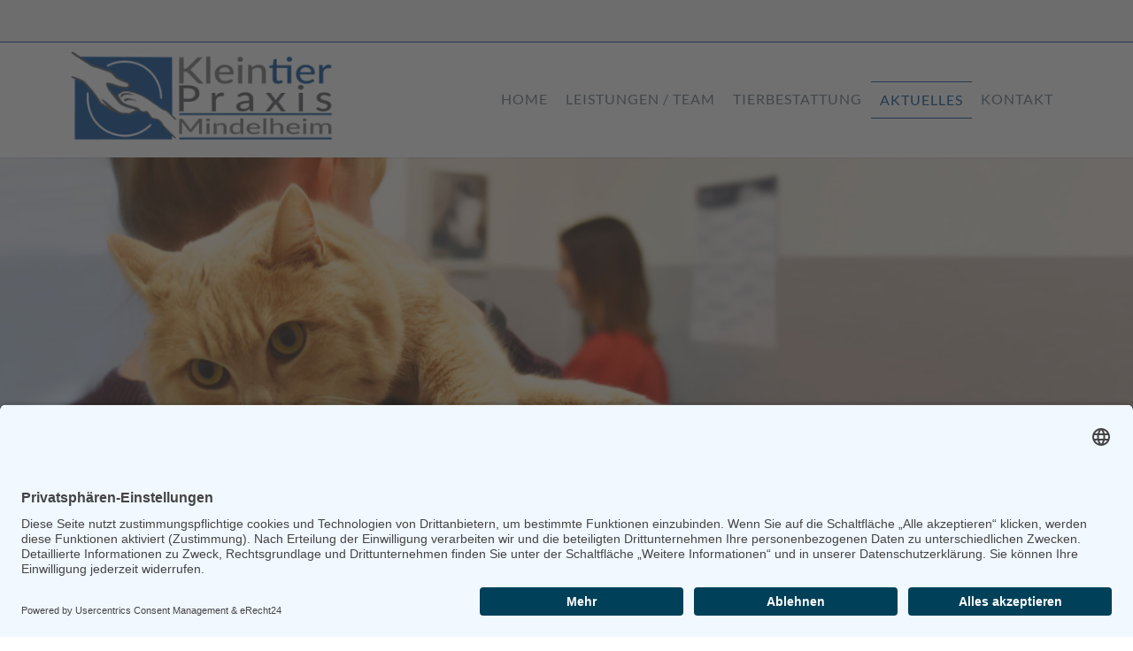

--- FILE ---
content_type: text/html; charset=utf-8
request_url: https://tierarztpraxis-mindelheim.de/aktuelles.html
body_size: 5407
content:
<!DOCTYPE HTML>
<html lang="de-de" dir="ltr"  data-config='{"twitter":0,"plusone":0,"facebook":0,"style":"default"}'>

    <head><link rel="preconnect" href="//app.usercentrics.eu"><link rel="preconnect" href="//api.usercentrics.eu"><link rel="preconnect" href="//privacy-proxy.usercentrics.eu"><link rel="preload" href="//app.usercentrics.eu/browser-ui/latest/loader.js" as="script"><link rel="preload" href="//privacy-proxy.usercentrics.eu/latest/uc-block.bundle.js" as="script"><meta data-privacy-proxy-server="https://privacy-proxy-server.usercentrics.eu">
    <meta http-equiv="X-UA-Compatible" content="IE=edge">
<meta name="viewport" content="width=device-width, initial-scale=1">
<meta charset="utf-8" />
	<base href="https://tierarztpraxis-mindelheim.de/aktuelles.html" />
	<meta name="description" content="Schon gewusst? Neben unserem Praxisgebäude in Minelheim befinden sich unsere Kundenparkplätze, dort sind beschilderte Parkplätze für Sie reserviert! - Aktuelle News von Dr. med. vet. Stefan Dahnke mit Filialen in in Mindelheim, Obergünzburg und Bad Wörishofen" />
	<meta name="generator" content="Joomla! - Open Source Content Management" />
	<title>Aktuelles - Kleintierpraxis Mindelheim</title>
	<link href="/aktuelles.feed?type=rss" rel="alternate" type="application/rss+xml" title="RSS 2.0" />
	<link href="/aktuelles.feed?type=atom" rel="alternate" type="application/atom+xml" title="Atom 1.0" />
	<link href="/templates/yoo_gusto/favicon.ico" rel="shortcut icon" type="image/vnd.microsoft.icon" />
	<link href="/media/template/slimbox2-1f065da5.css" rel="stylesheet" data-jtaldef-processed="2.0.11" />
	<link href="/media/plg_system_jcemediabox/css/jcemediabox.min.css?2c837ab2c7cadbdc35b5bd7115e9eff1" rel="stylesheet" data-jtaldef-processed="2.0.11" />
	<link href="/media/plg_system_jcepro/site/css/content.min.css?86aa0286b6232c4a5b58f892ce080277" rel="stylesheet" data-jtaldef-processed="2.0.11" />
	<style>
a.thumbnail {display: inline-block; zoom: 1; *display: inline;}
	</style>
	<script type="application/json" class="joomla-script-options new">{"csrf.token":"0e8fb9699150dee8353e26be6449168b","system.paths":{"root":"","base":""}}</script>
	<script src="https://app.usercentrics.eu/browser-ui/latest/loader.js" id="usercentrics-cmp" data-settings-id="0XIV5Znp5" async data-jtaldef-processed="2.0.11"></script>
	<script src="https://privacy-proxy.usercentrics.eu/latest/uc-block.bundle.js" data-jtaldef-processed="2.0.11"></script>
	<script src="/media/template/jquery.min-df83a604.js?d30573183a4cd1f9a2d849baba7c02ff" data-jtaldef-processed="2.0.11"></script>
	<script src="/media/template/jquery-noconflict-39349529.js?d30573183a4cd1f9a2d849baba7c02ff" data-jtaldef-processed="2.0.11"></script>
	<script src="/media/template/jquery-migrate.min-64ab03ff.js?d30573183a4cd1f9a2d849baba7c02ff" data-jtaldef-processed="2.0.11"></script>
	<script src="/media/template/slimbox2-7f9c8f85.js" data-jtaldef-processed="2.0.11"></script>
	<script src="/media/plg_system_jcemediabox/js/jcemediabox.min.js?2c837ab2c7cadbdc35b5bd7115e9eff1" data-jtaldef-processed="2.0.11"></script>
	<script src="/media/template/bootstrap.min-e1ddd3a3.js?d30573183a4cd1f9a2d849baba7c02ff" data-jtaldef-processed="2.0.11"></script>
	<script src="/media/system/js/core.js?d30573183a4cd1f9a2d849baba7c02ff" data-jtaldef-processed="2.0.11"></script>
	<script>
jQuery(document).ready(function(){WfMediabox.init({"base":"\/","theme":"squeeze","width":"","height":"","lightbox":0,"shadowbox":0,"icons":1,"overlay":1,"overlay_opacity":0.8,"overlay_color":"#000000","transition_speed":500,"close":2,"labels":{"close":"Schlie\u00dfen","next":"N\u00e4chstes","previous":"Vorheriges","cancel":"Abbrechen","numbers":"{{numbers}}","numbers_count":"{{current}} von {{total}}","download":"PLG_SYSTEM_JCEMEDIABOX_LABEL_DOWNLOAD"},"swipe":true,"expand_on_click":true});});
	</script>

<link rel="apple-touch-icon-precomposed" href="/templates/yoo_gusto/apple_touch_icon.png">
<link rel="stylesheet" href="/media/plg_system_jtaldef/index/css/media-template-bootstrap-d0d57089.css?0656c165b775ce7cd0ac2306342306f2" data-jtaldef-processed="2.0.11"/>
<link rel="stylesheet" href="/media/plg_system_jtaldef/index/css/media-template-theme-1e5a9b0e.css?828b4022e846e869992dac7f336a7519" data-jtaldef-processed="2.0.11"/>
<script src="/media/template/theme-c5f68d88.js"></script>
    </head>

    <body class="tm-isblog aktuelles    ">
            <div id="tm-top-a" class="tm-block-top-a uk-block uk-block-muted tm-block-fullwidth  tm-block-collapse" >

            <div class="uk-container uk-container-center">

                <section class="tm-top-a uk-grid" data-uk-grid-match="{target:'> div > .uk-panel'}" data-uk-grid-margin>
				    
<div class="uk-width-1-1"><div class="uk-panel  topBar">
	<p><strong>&nbsp;<br /></strong></p></div></div>
                </section>

            </div>

        </div>

        

                 <div class="tm-navbar " data-uk-sticky="{media: 767}">
            <div class="uk-container uk-container-center">

                <nav class="tm-navbar-container">

                                        <div class="tm-nav-logo uk-hidden-small">
                        <a class="tm-logo uk-navbar-brand uk-responsive-width uk-responsive-height" href="https://tierarztpraxis-mindelheim.de">
	<p><img class="loGo" src="/images/banners/kleintierpraxis-mindelheim.png" alt="Kleintierpraxis Mindelheim" width="300" height="104" /></p></a>
                    </div>
                    
                                        <div class="tm-nav uk-hidden-small">
                        <ul class="uk-navbar-nav uk-hidden-small">
<li><a href="/">Home</a></li><li><a href="/leistungen.html">Leistungen / Team</a></li><li><a href="/tierbestattung.html">Tierbestattung</a></li><li class="uk-active"><a href="/aktuelles.html">Aktuelles</a></li><li><a href="/kontakt.html">Kontakt</a></li></ul>                    </div>
                    
                                        <a href="#offcanvas" class="uk-navbar-toggle uk-visible-small" data-uk-offcanvas></a>
                    
                                        <div class="uk-navbar-content uk-navbar-center uk-visible-small">
                        <a class="uk-responsive-width uk-responsive-height" href="https://tierarztpraxis-mindelheim.de">
	<p><img class="loGoSmall" src="/images/banners/kleintierpraxis-mindelheim.png" alt="Kleintierpraxis Mindelheim" width="540" height="188" /></p></a>
                    </div>
                    
                </nav>

            </div>
        </div>
        

        
                <div id="tm-top-b" class="tm-block-top-b uk-block uk-block-default tm-block-fullwidth" >

            <div class="uk-container uk-container-center">

                <section class="tm-top-b uk-grid" data-uk-grid-match="{target:'> div > .uk-panel'}" data-uk-grid-margin>
                    
<div class="uk-width-1-1"><div class="uk-panel  headerImage">
	<div class="uk-slidenav-position" data-uk-slideshow="{autoplay:true, kenburns:'60s'}">
<ul class="uk-slideshow">
<li><img src="/images/dahnke/dahnke-tierarzt-in-mindelheim.jpg" alt="Katze" title="Kleintierpraxis Mindelheim" /></li>
<li><img src="/images/dahnke/dahnke-tierarzt-oberguenzburg.jpg" alt="Mitarbeiter und Hund" title="Kleintierpraxis Mindelheim" /></li>
<li><img src="/images/dahnke/dahnke-tierarztpraxis-in-oberguenzburg.jpg" alt="Hamster" title="Kleintierpraxis Mindelheim" /></li>
</ul>
<a class="uk-slidenav uk-slidenav-contrast uk-slidenav-previous" data-uk-slideshow-item="previous"></a> <a class="uk-slidenav uk-slidenav-contrast uk-slidenav-next" data-uk-slideshow-item="next"></a></div>
<ul class="addsressBar">
<li>Kleintierpraxis <strong>Mindelheim</strong></li>
<li><i class="uk-icon-phone"></i><a href="tel:+498261759310">0 82 61 - 75 93 10</a></li>
<li><i class="uk-icon-envelope-o"></i><a href="mailto:info@tierarztpraxis-mindelheim.de">info@tierarztpraxis-mindelheim.de </a></li>
<!-- <li><i class="uk-icon-medkit"></i><a href="tel:+491728266068"> Rufbereitschaft 07:00 bis 22:00 Uhr <br />0172 - 82 66 068</a></li> --></ul></div></div>
                </section>

            </div>

        </div>
        
        
        
                <div id="tm-main" class="tm-block-main uk-block uk-block-default" >

            <div class="uk-container uk-container-center">

                <div class="tm-middle uk-grid" data-uk-grid-match data-uk-grid-margin>

                                        <div class="tm-main uk-width-medium-1-1">

                        
                                                <main id="tm-content" class="tm-content">

                            
                            <div id="system-message-container">
</div>


<div class="uk-grid">
	<div class="uk-width-1-1">
		<div class="uk-panel uk-panel-header">

						<h1 class="tm-title">Aktuelles</h1>
			
			
			
			
		</div>
	</div>
</div>


<div class="uk-grid" data-uk-grid-match data-uk-grid-margin><div class="uk-width-medium-1-1"><article class="uk-article " data-permalink="http://tierarztpraxis-mindelheim.de/aktuelles/ausbildungsstelle-frei.html">

    
        
        
                
                                <h1 class="tm-article-title uk-article-title">
                                            Ausbildungsstelle frei!                                    </h1>
                                
                
                                <div class="tm-article-content uk-margin">
                    <p><span style="color: #008000;"><strong><span style="font-size: 30px;">Ausbildungsstelle 2026 vergeben.</span></strong></span></p>
<p dir="ltr">Wir freuen uns ab 2026 unsere neue Auszubildende begrüßen zu dürfen.&nbsp;</p>                </div>
                
                
                
                
                
        
    
    
    
</article>
<article class="uk-article " data-permalink="http://tierarztpraxis-mindelheim.de/aktuelles/jubilaeum.html">

    
        
        
                
                                <h1 class="tm-article-title uk-article-title">
                                            Jubiläum                                    </h1>
                                
                
                                <div class="tm-article-content uk-margin">
                    <p><strong><span style="font-size: 24px; color: #ff6600;">5 jähriges Jubiläum und Tag der offenen Tür.</span></strong></p>
<p><span style="font-size: 20px;">So lange sind wir nun schon mit unseren lieben Patienten und Patientenbesitzern zusammen und deshalb wollen wir gern alle mal einladen! Von 12-15 Uhr veranstalten wir am Samstag, den 22.06.2024 einen lockeren Tag der offenen Tür. Der Katzenschutzverein Mindelheim versorgt uns mit Kaffee und Kuchen, es gibts kleine Geschenke für die Vierbeiner und als special guest kommt Cem von "Smart paws Tierversicherungen" für Fragen rund ums Thema Krankenversicherungen. </span></p>
<ul>
<li><span style="font-size: 20px;">Was kommt für mein Tier in Frage? Kranken- oder OP-Versicherung oder keins von beiden?</span></li>
<li><span style="font-size: 20px;">Auf was muss ich achten, wenn ich ein Tier aus dem Tierschutz habe?</span></li>
<li><span style="font-size: 20px;">Was bedeuten diese ganzen Begriffe und die Ausschlüsse eigentlich?</span></li>
<li></li>
</ul>
<p><span style="font-size: 20px;">Wir wollen viele Fragen klären und haben selbst auch an unsere Besucher ein paar Fragen! Wir freuen uns über Ihren Besuch!</span></p>                </div>
                
                
                
                
                
        
    
    
    
</article>
<article class="uk-article " data-permalink="http://tierarztpraxis-mindelheim.de/aktuelles/oeffnungszeiten.html">

    
        
        
                
                                <h1 class="tm-article-title uk-article-title">
                                            Öffnungszeiten                                    </h1>
                                
                
                                <div class="tm-article-content uk-margin">
                    <p><strong><span style="color: #008000; font-size: 26px;">Änderung der Öffnungszeiten</span></strong></p>
<p>&nbsp;Liebe Kunden.</p>
<p>&nbsp;wir hoffen Sie sind alle gut ins neue Jahr 2024 gestartet. Auch wir passen uns den Gegebenheiten an und haben unsere Öffnungszeiten auf Mo-Fr 8-18 Uhr und Samstag 9-11 Uhr geändert. Bitte machen Sie einfach telefonisch einen Termin aus, wir kriegen auch kurzfristig Behandlungen unter.</p>
<p>Den Notdienst, sowie die Notfallsprechstunde am Sonntag und Feiertag sind aus personellen Gründen nicht mehr umsetzbar. Bitte wenden Sie sich bei lebensbedrohlichen Fällen außerhalb unserer Sprechzeit an die umliegenden Tierkliniken.</p>                </div>
                
                
                
                
                
        
    
    
    
</article>
</div></div>
<div class="uk-grid">
	<div class="uk-width-1-1">
		<div class="uk-panel uk-panel-header">
			<h3 class="uk-panel-title">Weitere Beiträge ...</h3>
			<ul class="uk-list">
								<li><a href="/aktuelles/dentalroentgen.html">Dentalröntgen</a></li>
								<li><a href="/aktuelles/krankenwagen-bad-woerishofen.html">Krankenwagen Bad Wörishofen</a></li>
								<li><a href="/aktuelles/azubi-gesucht.html">Azubi gesucht!</a></li>
								<li><a href="/aktuelles/hygienemassnahmen-in-zeiten-von-corona.html">Hygienemaßnahmen in Zeiten von Corona</a></li>
							</ul>
		</div>
	</div>
</div>

<ul class="uk-pagination">
<li class="uk-active"><span>1</span></li>
<li><a class="" href="/aktuelles.html?start=3" title="">2</a></li>
<li><a class="" href="/aktuelles.html?start=6" title="">3</a></li>
<li><a class="" href="/aktuelles.html?start=9" title="">4</a></li>
<li><a class="next" href="/aktuelles.html?start=3" title="Weiter"><i class="uk-icon-angle-right"></i></a></li>
<li><a class="last" href="/aktuelles.html?start=9" title="Ende"><i class="uk-icon-angle-double-right"></i></a></li>
</ul>
                        </main>
                        
                        
                    </div>
                    
                    
                </div>

            </div>

        </div>
        
        
        
        
        
                <div id="tm-bottom-e" class="tm-block-bottom-e uk-block uk-block-primary tm-block-fullwidth" >

            <div class="uk-container uk-container-center">

                <section class="tm-bottom-e uk-grid" data-uk-grid-match="{target:'> div > .uk-panel'}" data-uk-grid-margin>
                    
<div class="uk-width-1-1 uk-width-medium-1-2"><div class="uk-panel uk-panel-header  footerlLogo">
	<p><img src="https://tierarztpraxis-mindelheim.de/images/banners/kleintierpraxis-mindelheim.png" alt="Kleintierpraxis Mindelheim" /></p>
<p>&nbsp;</p></div></div>

<div class="uk-width-1-1 uk-width-medium-1-2"><div class="uk-panel uk-panel-header">
	



<h4><strong>Kleintierpraxis Mindelheim </strong>GmbH</h4>
<p>Bahnhofstraße 3a<br />87719 Mindelheim</p>
<p>Tel.: <a href="tel:+498261759310" rel="noreferrer" data-ss1557402965="1">08261 - 75 93 10</a><br />Fax: <a href="fax:+498261759315" rel="noreferrer" data-ss1557402965="1">08261 - 75 93 15</a></p>
<p>Web: <a href="http://tierarztpraxis-mindelheim.de" rel="noreferrer" data-ss1557402965="1">tierarztpraxis-mindelheim.de</a><br />E-Mail: <a href="mailto:tierarztpraxis-mindelheim.de" rel="noreferrer" data-ss1557402965="1"> <span id="cloakff48e82ab2c231c0b962fffddbbe619c">Diese E-Mail-Adresse ist vor Spambots geschützt! Zur Anzeige muss JavaScript eingeschaltet sein!</span><script type='text/javascript'>
				document.getElementById('cloakff48e82ab2c231c0b962fffddbbe619c').innerHTML = '';
				var prefix = '&#109;a' + 'i&#108;' + '&#116;o';
				var path = 'hr' + 'ef' + '=';
				var addyff48e82ab2c231c0b962fffddbbe619c = '&#105;nf&#111;' + '&#64;';
				addyff48e82ab2c231c0b962fffddbbe619c = addyff48e82ab2c231c0b962fffddbbe619c + 't&#105;&#101;r&#97;rztpr&#97;x&#105;s-m&#105;nd&#101;lh&#101;&#105;m' + '&#46;' + 'd&#101;';
				var addy_textff48e82ab2c231c0b962fffddbbe619c = '&#105;nf&#111;' + '&#64;' + 't&#105;&#101;r&#97;rztpr&#97;x&#105;s-m&#105;nd&#101;lh&#101;&#105;m' + '&#46;' + 'd&#101;';document.getElementById('cloakff48e82ab2c231c0b962fffddbbe619c').innerHTML += '<a ' + path + '\'' + prefix + ':' + addyff48e82ab2c231c0b962fffddbbe619c + '\'>'+addy_textff48e82ab2c231c0b962fffddbbe619c+'<\/a>';
		</script></a></p>
</div></div>
                </section>

            </div>

        </div>
        
        <div id="tm-footer" class="tm-block-footer">
            <div class="uk-container uk-container-center">

                        <footer class="tm-footer tm-link-muted">

                                <a id="tm-anchor-bottom" class="tm-totop-scroller" data-uk-smooth-scroll href="#"></a>
                
                <div class="uk-panel">
	<p><a href="/">Home</a> | <a href="/impressum.html">Impressum</a> | <a href="/datenschutzerklaerung.html" data-mediabox-title="Datenschutzrichtlinien" data-mediabox-height="80%" data-mediabox-width="80%">Datenschutz</a></p></div>
            </footer>
            
            </div>
        </div>

        
        
                <div id="offcanvas" class="uk-offcanvas">
            <div class="uk-offcanvas-bar"><ul class="uk-nav uk-nav-offcanvas">
<li><a href="/">Home</a></li><li><a href="/leistungen.html">Leistungen / Team</a></li><li><a href="/tierbestattung.html">Tierbestattung</a></li><li class="uk-active"><a href="/aktuelles.html">Aktuelles</a></li><li><a href="/kontakt.html">Kontakt</a></li></ul></div>
        </div>
        
        <script src="https://cdnjs.cloudflare.com/ajax/libs/uikit/2.24.2/js/components/slideshow.min.js"></script>
<link href="https://cdnjs.cloudflare.com/ajax/libs/uikit/2.24.2/css/components/slideshow.min.css" rel="stylesheet" type="text/css">
<link href="https://cdnjs.cloudflare.com/ajax/libs/uikit/2.24.2/css/components/slidenav.min.css" rel="stylesheet" type="text/css">
<link href="https://cdnjs.cloudflare.com/ajax/libs/uikit/2.24.2/css/components/dotnav.min.css" rel="stylesheet" type="text/css">


<script type="text/javascript">
jQuery( document ).ready(function() {
	if (window.location.href.indexOf("#") != -1) {
		jQuery( ".et_pb_tabs_controls .et_pb_tab_0" ).removeClass( "uk-active" );
		jQuery( ".et_pb_tabs_controls .et_pb_tab_1" ).addClass( "uk-active" );

		jQuery( ".et_pb_all_tabs .et_pb_tab_0" ).removeClass( "contact-form uk-active" );
		jQuery( ".et_pb_all_tabs .et_pb_tab_1" ).addClass( "contact-form uk-active" );
		
	}
}); 	
</script>

<script type="text/javascript">
jQuery( document ).ready(function() {
	if (window.location.href.indexOf("#1") != -1) {
		
		jQuery( ".et_pb_tabs_controls .et_pb_tab_1" ).removeClass( "uk-active" );
		jQuery( ".et_pb_tabs_controls .et_pb_tab_2" ).addClass( "uk-active" );
		
		jQuery( ".et_pb_all_tabs .et_pb_tab_1" ).removeClass( "contact-form uk-active" );
		jQuery( ".et_pb_all_tabs .et_pb_tab_2" ).addClass( "contact-form uk-active" );
	}
}); 	
</script>
<script type="text/javascript">
  jQuery(document).ready(function($) {
    $(".scrollDown").click(function(event) {
    event.preventDefault();
    $('html,body').animate( { scrollTop:$(this.hash).offset().top-50 } , 1000);
    } );
  } );
</script>



    </body>
</html>


--- FILE ---
content_type: text/css
request_url: https://tierarztpraxis-mindelheim.de/media/plg_system_jtaldef/index/css/media-template-theme-1e5a9b0e.css?828b4022e846e869992dac7f336a7519
body_size: 27741
content:
@import '/media/plg_system_jtaldef/index/css/ee3133feb3ccba05d8152d9bd2338aee.css?5fc2a6135b407ae88f73d79caafb9dd6';
 html{font:300 16px / 24px 'Lato';-webkit-text-size-adjust:100%;-ms-text-size-adjust:100%;background:#fff;color:#687480}body{margin:0}a{background:transparent}a:active,a:hover{outline:0}a,.uk-link{color:#024a94;text-decoration:none;cursor:pointer}a:hover,.uk-link:hover{color:#01182f;text-decoration:underline}abbr[title]{border-bottom:1px dotted}b,strong{font-weight:bold}:not(pre)>code,:not(pre)>kbd,:not(pre)>samp{font-size:13px;font-family:Consolas,monospace,serif;color:#df3441;white-space:nowrap;padding:3px 6px;border-radius:3px;background:#f5f6fa}em{color:inherit}ins{background:rgba(133,201,88,0.05);color:#84b84d;text-decoration:none}mark{background:rgba(245,181,88,0.05);color:#f2a333}q{font-style:italic}small{font-size:80%}sub,sup{font-size:75%;line-height:0;position:relative;vertical-align:baseline}sup{top:-0.5em}sub{bottom:-0.25em}audio,canvas,iframe,img,svg,video{vertical-align:middle}audio,canvas,img,svg,video{max-width:100%;height:auto;box-sizing:border-box}.uk-img-preserve, .uk-img-preserve audio, .uk-img-preserve canvas, .uk-img-preserve img, .uk-img-preserve svg, .uk-img-preserve video{max-width:none}img{border:0}svg:not(:root){overflow:hidden}blockquote,figure{margin:0}p,ul,ol,dl,blockquote,pre,address,fieldset,figure{margin:0 0 25px 0}*+p,*+ul,*+ol,*+dl,*+blockquote,*+pre,*+address,*+fieldset,*+figure{margin-top:25px}h1,h2,h3,h4,h5,h6{margin:0 0 25px 0;font-family:'Lato';font-weight:300;color:#13202e;text-transform:none}*+h1,*+h2,*+h3,*+h4,*+h5,*+h6{margin-top:40px}h1,.uk-h1{font-size:54px;line-height:58px}h2,.uk-h2{font-size:32px;line-height:36px}h3,.uk-h3{font-size:24px;line-height:28px}h4,.uk-h4{font-size:18px;line-height:24px}h5,.uk-h5{font-size:16px;line-height:22px}h6,.uk-h6{font-size:14px;line-height:18px}ul,ol{padding-left:30px}ul>li>ul,ul>li>ol,ol>li>ol,ol>li>ul{margin:0}dt{font-weight:bold}dd{margin-left:0}hr{box-sizing:content-box;height:0;margin:25px 0;border:0;border-top:1px solid #ededf0}address{font-style:normal}blockquote{padding-left:15px;border-left:5px solid #ededf0;font-size:16px;line-height:22px;font-style:italic}pre{padding:15px 25px;font:13px / 16px Consolas, monospace, serif;color:#585ead;-moz-tab-size:4;tab-size:4;overflow:auto;border:1px solid #ededf0;border-radius:3px;background:#fff}pre code{font-size:13px}::-moz-selection{background:#d7e1e8;color:#fff;text-shadow:none}::selection{background:#d7e1e8;color:#fff;text-shadow:none}article,aside,details,figcaption,figure,footer,header,main,nav,section,summary{display:block}progress{vertical-align:baseline}audio:not([controls]){display:none}[hidden],template{display:none}iframe{border:0}@media screen and (max-width: 400px){@-ms-viewport{width:device-width}}h1,.uk-h1{color:#13202e;font-family:'Lato';font-weight:300;text-transform:none;letter-spacing:0}h2,.uk-h2{color:#024a94}h5,.uk-h5,h6,.uk-h6{text-transform:uppercase;letter-spacing:1px}strong,dt,th{font-weight:600}.uk-grid{display:-ms-flexbox;display:-webkit-flex;display:flex;-ms-flex-wrap:wrap;-webkit-flex-wrap:wrap;flex-wrap:wrap;margin:0;padding:0;list-style:none}.uk-grid:before,.uk-grid:after{content:"";display:block;overflow:hidden}.uk-grid:after{clear:both}.uk-grid>*{-ms-flex:none;-webkit-flex:none;flex:none;margin:0;float:left}.uk-grid>*>:last-child{margin-bottom:0}.uk-grid{margin-left:-25px}.uk-grid>*{padding-left:25px}.uk-grid+.uk-grid,.uk-grid-margin,.uk-grid>*>.uk-panel+.uk-panel{margin-top:25px}@media (min-width: 1220px){.uk-grid{margin-left:-40px}.uk-grid>*{padding-left:40px}.uk-grid+.uk-grid,.uk-grid-margin,.uk-grid>*>.uk-panel+.uk-panel{margin-top:40px}}.uk-grid-collapse{margin-left:0}.uk-grid-collapse>*{padding-left:0}.uk-grid-collapse+.uk-grid-collapse,.uk-grid-collapse>.uk-grid-margin,.uk-grid-collapse>*>.uk-panel+.uk-panel{margin-top:0}.uk-grid-small{margin-left:-10px}.uk-grid-small>*{padding-left:10px}.uk-grid-small+.uk-grid-small,.uk-grid-small>.uk-grid-margin,.uk-grid-small>*>.uk-panel+.uk-panel{margin-top:10px}.uk-grid-medium{margin-left:-25px}.uk-grid-medium>*{padding-left:25px}.uk-grid-medium+.uk-grid-medium,.uk-grid-medium>.uk-grid-margin,.uk-grid-medium>*>.uk-panel+.uk-panel{margin-top:25px}@media (min-width: 960px){.uk-grid-large{margin-left:-40px}.uk-grid-large>*{padding-left:40px}.uk-grid-large+.uk-grid-large,.uk-grid-large-margin,.uk-grid-large>*>.uk-panel+.uk-panel{margin-top:40px}}@media (min-width: 1220px){.uk-grid-large{margin-left:-50px}.uk-grid-large>*{padding-left:50px}.uk-grid-large+.uk-grid-large,.uk-grid-large-margin,.uk-grid-large>*>.uk-panel+.uk-panel{margin-top:50px}}.uk-grid-divider:not(:empty){margin-left:-25px;margin-right:-25px}.uk-grid-divider>*{padding-left:25px;padding-right:25px}.uk-grid-divider>[class*='uk-width-1-']:not(.uk-width-1-1):nth-child(n+2),.uk-grid-divider>[class*='uk-width-2-']:nth-child(n+2),.uk-grid-divider>[class*='uk-width-3-']:nth-child(n+2),.uk-grid-divider>[class*='uk-width-4-']:nth-child(n+2),.uk-grid-divider>[class*='uk-width-5-']:nth-child(n+2),.uk-grid-divider>[class*='uk-width-6-']:nth-child(n+2),.uk-grid-divider>[class*='uk-width-7-']:nth-child(n+2),.uk-grid-divider>[class*='uk-width-8-']:nth-child(n+2),.uk-grid-divider>[class*='uk-width-9-']:nth-child(n+2){border-left:1px solid #ededf0}@media (min-width: 768px){.uk-grid-divider>[class*='uk-width-medium-']:not(.uk-width-medium-1-1):nth-child(n+2){border-left:1px solid #ededf0}}@media (min-width: 960px){.uk-grid-divider>[class*='uk-width-large-']:not(.uk-width-large-1-1):nth-child(n+2){border-left:1px solid #ededf0}}@media (min-width: 1220px){.uk-grid-divider:not(:empty){margin-left:-40px;margin-right:-40px}.uk-grid-divider>*{padding-left:40px;padding-right:40px}.uk-grid-divider:empty{margin-top:40px;margin-bottom:40px}}.uk-grid-divider:empty{margin-top:25px;margin-bottom:25px;border-top:1px solid #ededf0}.uk-grid-match>*{display:-ms-flexbox;display:-webkit-flex;display:flex;-ms-flex-wrap:wrap;-webkit-flex-wrap:wrap;flex-wrap:wrap}.uk-grid-match>*>*{-ms-flex:none;-webkit-flex:none;flex:none;box-sizing:border-box;width:100%}[class*='uk-grid-width']>*{box-sizing:border-box;width:100%}.uk-grid-width-1-2>*{width:50%}.uk-grid-width-1-3>*{width:33.333%}.uk-grid-width-1-4>*{width:25%}.uk-grid-width-1-5>*{width:20%}.uk-grid-width-1-6>*{width:16.666%}.uk-grid-width-1-10>*{width:10%}.uk-grid-width-auto>*{width:auto}@media (min-width: 480px){.uk-grid-width-small-1-1>*{width:100%}.uk-grid-width-small-1-2>*{width:50%}.uk-grid-width-small-1-3>*{width:33.333%}.uk-grid-width-small-1-4>*{width:25%}.uk-grid-width-small-1-5>*{width:20%}.uk-grid-width-small-1-6>*{width:16.666%}.uk-grid-width-small-1-10>*{width:10%}}@media (min-width: 768px){.uk-grid-width-medium-1-1>*{width:100%}.uk-grid-width-medium-1-2>*{width:50%}.uk-grid-width-medium-1-3>*{width:33.333%}.uk-grid-width-medium-1-4>*{width:25%}.uk-grid-width-medium-1-5>*{width:20%}.uk-grid-width-medium-1-6>*{width:16.666%}.uk-grid-width-medium-1-10>*{width:10%}}@media (min-width: 960px){.uk-grid-width-large-1-1>*{width:100%}.uk-grid-width-large-1-2>*{width:50%}.uk-grid-width-large-1-3>*{width:33.333%}.uk-grid-width-large-1-4>*{width:25%}.uk-grid-width-large-1-5>*{width:20%}.uk-grid-width-large-1-6>*{width:16.666%}.uk-grid-width-large-1-10>*{width:10%}}@media (min-width: 1220px){.uk-grid-width-xlarge-1-1>*{width:100%}.uk-grid-width-xlarge-1-2>*{width:50%}.uk-grid-width-xlarge-1-3>*{width:33.333%}.uk-grid-width-xlarge-1-4>*{width:25%}.uk-grid-width-xlarge-1-5>*{width:20%}.uk-grid-width-xlarge-1-6>*{width:16.666%}.uk-grid-width-xlarge-1-10>*{width:10%}}[class*='uk-width']{box-sizing:border-box;width:100%}.uk-width-1-1{width:100%}.uk-width-1-2,.uk-width-2-4,.uk-width-3-6,.uk-width-5-10{width:50%}.uk-width-1-3,.uk-width-2-6{width:33.333%}.uk-width-2-3,.uk-width-4-6{width:66.666%}.uk-width-1-4{width:25%}.uk-width-3-4{width:75%}.uk-width-1-5,.uk-width-2-10{width:20%}.uk-width-2-5,.uk-width-4-10{width:40%}.uk-width-3-5,.uk-width-6-10{width:60%}.uk-width-4-5,.uk-width-8-10{width:80%}.uk-width-1-6{width:16.666%}.uk-width-5-6{width:83.333%}.uk-width-1-10{width:10%}.uk-width-3-10{width:30%}.uk-width-7-10{width:70%}.uk-width-9-10{width:90%}@media (min-width: 480px){.uk-width-small-1-1{width:100%}.uk-width-small-1-2,.uk-width-small-2-4,.uk-width-small-3-6,.uk-width-small-5-10{width:50%}.uk-width-small-1-3,.uk-width-small-2-6{width:33.333%}.uk-width-small-2-3,.uk-width-small-4-6{width:66.666%}.uk-width-small-1-4{width:25%}.uk-width-small-3-4{width:75%}.uk-width-small-1-5,.uk-width-small-2-10{width:20%}.uk-width-small-2-5,.uk-width-small-4-10{width:40%}.uk-width-small-3-5,.uk-width-small-6-10{width:60%}.uk-width-small-4-5,.uk-width-small-8-10{width:80%}.uk-width-small-1-6{width:16.666%}.uk-width-small-5-6{width:83.333%}.uk-width-small-1-10{width:10%}.uk-width-small-3-10{width:30%}.uk-width-small-7-10{width:70%}.uk-width-small-9-10{width:90%}}@media (min-width: 768px){.uk-width-medium-1-1{width:100%}.uk-width-medium-1-2,.uk-width-medium-2-4,.uk-width-medium-3-6,.uk-width-medium-5-10{width:50%}.uk-width-medium-1-3,.uk-width-medium-2-6{width:33.333%}.uk-width-medium-2-3,.uk-width-medium-4-6{width:66.666%}.uk-width-medium-1-4{width:25%}.uk-width-medium-3-4{width:75%}.uk-width-medium-1-5,.uk-width-medium-2-10{width:20%}.uk-width-medium-2-5,.uk-width-medium-4-10{width:40%}.uk-width-medium-3-5,.uk-width-medium-6-10{width:60%}.uk-width-medium-4-5,.uk-width-medium-8-10{width:80%}.uk-width-medium-1-6{width:16.666%}.uk-width-medium-5-6{width:83.333%}.uk-width-medium-1-10{width:10%}.uk-width-medium-3-10{width:30%}.uk-width-medium-7-10{width:70%}.uk-width-medium-9-10{width:90%}}@media (min-width: 960px){.uk-width-large-1-1{width:100%}.uk-width-large-1-2,.uk-width-large-2-4,.uk-width-large-3-6,.uk-width-large-5-10{width:50%}.uk-width-large-1-3,.uk-width-large-2-6{width:33.333%}.uk-width-large-2-3,.uk-width-large-4-6{width:66.666%}.uk-width-large-1-4{width:25%}.uk-width-large-3-4{width:75%}.uk-width-large-1-5,.uk-width-large-2-10{width:20%}.uk-width-large-2-5,.uk-width-large-4-10{width:40%}.uk-width-large-3-5,.uk-width-large-6-10{width:60%}.uk-width-large-4-5,.uk-width-large-8-10{width:80%}.uk-width-large-1-6{width:16.666%}.uk-width-large-5-6{width:83.333%}.uk-width-large-1-10{width:10%}.uk-width-large-3-10{width:30%}.uk-width-large-7-10{width:70%}.uk-width-large-9-10{width:90%}}@media (min-width: 1220px){.uk-width-xlarge-1-1{width:100%}.uk-width-xlarge-1-2,.uk-width-xlarge-2-4,.uk-width-xlarge-3-6,.uk-width-xlarge-5-10{width:50%}.uk-width-xlarge-1-3,.uk-width-xlarge-2-6{width:33.333%}.uk-width-xlarge-2-3,.uk-width-xlarge-4-6{width:66.666%}.uk-width-xlarge-1-4{width:25%}.uk-width-xlarge-3-4{width:75%}.uk-width-xlarge-1-5,.uk-width-xlarge-2-10{width:20%}.uk-width-xlarge-2-5,.uk-width-xlarge-4-10{width:40%}.uk-width-xlarge-3-5,.uk-width-xlarge-6-10{width:60%}.uk-width-xlarge-4-5,.uk-width-xlarge-8-10{width:80%}.uk-width-xlarge-1-6{width:16.666%}.uk-width-xlarge-5-6{width:83.333%}.uk-width-xlarge-1-10{width:10%}.uk-width-xlarge-3-10{width:30%}.uk-width-xlarge-7-10{width:70%}.uk-width-xlarge-9-10{width:90%}}@media (min-width: 768px){[class*='uk-push-'],[class*='uk-pull-']{position:relative}.uk-push-1-2,.uk-push-2-4,.uk-push-3-6,.uk-push-5-10{left:50%}.uk-push-1-3,.uk-push-2-6{left:33.333%}.uk-push-2-3,.uk-push-4-6{left:66.666%}.uk-push-1-4{left:25%}.uk-push-3-4{left:75%}.uk-push-1-5,.uk-push-2-10{left:20%}.uk-push-2-5,.uk-push-4-10{left:40%}.uk-push-3-5,.uk-push-6-10{left:60%}.uk-push-4-5,.uk-push-8-10{left:80%}.uk-push-1-6{left:16.666%}.uk-push-5-6{left:83.333%}.uk-push-1-10{left:10%}.uk-push-3-10{left:30%}.uk-push-7-10{left:70%}.uk-push-9-10{left:90%}.uk-pull-1-2,.uk-pull-2-4,.uk-pull-3-6,.uk-pull-5-10{left:-50%}.uk-pull-1-3,.uk-pull-2-6{left:-33.333%}.uk-pull-2-3,.uk-pull-4-6{left:-66.666%}.uk-pull-1-4{left:-25%}.uk-pull-3-4{left:-75%}.uk-pull-1-5,.uk-pull-2-10{left:-20%}.uk-pull-2-5,.uk-pull-4-10{left:-40%}.uk-pull-3-5,.uk-pull-6-10{left:-60%}.uk-pull-4-5,.uk-pull-8-10{left:-80%}.uk-pull-1-6{left:-16.666%}.uk-pull-5-6{left:-83.333%}.uk-pull-1-10{left:-10%}.uk-pull-3-10{left:-30%}.uk-pull-7-10{left:-70%}.uk-pull-9-10{left:-90%}}.uk-panel{display:block;position:relative}.uk-panel,.uk-panel:hover{text-decoration:none}.uk-panel:before,.uk-panel:after{content:"";display:table}.uk-panel:after{clear:both}.uk-panel>:not(.uk-panel-title):last-child{margin-bottom:0}.uk-panel-title{margin-top:0;margin-bottom:25px;font-size:24px;line-height:28px;font-weight:300;text-transform:none;color:#13202e}.uk-panel-badge{position:absolute;top:0;right:0;z-index:1}.uk-panel-teaser{margin-bottom:25px}.uk-panel-body{padding:25px}.uk-panel-box{padding:25px;background:#fff;color:#687480;position:relative;border:1px solid #ededf0;border-radius:3px;box-shadow:0 0 0 rgba(0, 0, 0, 0);-webkit-transition:all 0.15s ease-in-out;transition:all 0.15s ease-in-out}.uk-panel-box-hover:hover{color:rgba(104, 116, 128, 0.9);background:#fafafa;box-shadow:0 0 0 rgba(0, 0, 0, 0)}.uk-panel-box .uk-panel-title{color:#13202e}.uk-panel-box .uk-panel-badge{top:10px;right:10px}.uk-panel-box>.uk-panel-teaser{margin-top:-26px;margin-left:-26px;margin-right:-26px}.uk-panel-box>.uk-nav-side{margin:0 -25px}.uk-panel-box-primary{background-color:#e7edf1;color:#fff;border:1px solid #d7e1e8}.uk-panel-box-primary h1, .uk-panel-box-primary h2, .uk-panel-box-primary h3, .uk-panel-box-primary h4, .uk-panel-box-primary h5, .uk-panel-box-primary h6{color:#fff}.uk-panel-box-primary > a:not([class]), .uk-panel-box-primary > :not([class*='uk-nav']) a:not([class]){color:#ffeeac}.uk-panel-box-primary > a:not([class]):hover, .uk-panel-box-primary > :not([class*='uk-nav']) a:not([class]):hover{color:rgba(255, 238, 172, 0.7)}.uk-panel-box-primary .uk-button{background:#fff;color:#e7edf1}.uk-panel-box-primary .uk-button:hover{background:#fff;color:#a7bdcb}.uk-panel-box-primary .uk-button:active, .uk-panel-box-primary .uk-button:focus{background:#b2bac0;box-shadow:none;color:#fff}.uk-panel-box-primary .uk-badge{background-color:#fff;color:#e7edf1}.uk-panel-box-primary-hover:hover{color:rgba(255, 255, 255, 0.9);background:#dde6eb}.uk-panel-box-primary .uk-panel-title{color:#fff}.uk-panel-box-secondary{background-color:#f5f6fa;color:#687480;border:1px solid #e4e7f2}.uk-panel-box-secondary-hover:hover{color:#eef0f7;background:#fff}.uk-panel-box-secondary .uk-panel-title{color:#13202e}.uk-panel-hover{padding:25px;color:#687480;border:1px solid transparent;border-radius:3px}.uk-panel-hover:hover{background:rgba(0, 0, 0, 0);color:#687480;border-color:#e5e5e9}.uk-panel-hover .uk-panel-badge{top:10px;right:10px}.uk-panel-hover>.uk-panel-teaser{margin-top:-26px;margin-left:-26px;margin-right:-26px}.uk-panel-header .uk-panel-title{padding-bottom:10px;border-bottom:1px solid #ededf0;color:#13202e;position:relative;padding-bottom:20px;border:none}.uk-panel-header .uk-panel-title::after{display:block;width:50px;content:"";position:absolute;right:0;left:0;bottom:0;border-bottom:2px solid #e7edf1}.uk-panel-space{padding:30px}.uk-panel-space .uk-panel-badge{top:30px;right:30px}.uk-panel+.uk-panel-divider{margin-top:50px !important}.uk-panel+.uk-panel-divider:before{content:"";display:block;position:absolute;top:-25px;left:0;right:0;border-top:1px solid #ededf0}@media (min-width: 1220px){.uk-panel+.uk-panel-divider{margin-top:80px !important}.uk-panel+.uk-panel-divider:before{top:-40px}}.uk-panel-box .uk-panel-teaser{border-top-left-radius:3px;border-top-right-radius:3px;overflow:hidden;-webkit-transform:translateZ(0)}.uk-panel-header.uk-text-center .uk-panel-title::after,.uk-text-center>div>.uk-panel-header>.uk-panel-title::after{margin:0 auto}@media (max-width: 480px){.uk-panel-badge{position:static;margin-bottom:25px}}.uk-block{position:relative;box-sizing:border-box;padding-top:60px;padding-bottom:60px}@media (min-width: 768px){.uk-block{padding-top:60px;padding-bottom:60px}}.uk-block:before,.uk-block:after{content:"";display:table}.uk-block:after{clear:both}.uk-block>:last-child{margin-bottom:0}.uk-block-large{padding-top:60px;padding-bottom:60px}@media (min-width: 768px){.uk-block-large{padding-top:60px;padding-bottom:60px}}@media (min-width: 960px){.uk-block-large{padding-top:120px;padding-bottom:120px}}.uk-block-default{background:#fff}.uk-block-muted{background:#f5f6fa}.uk-block-primary{background:#e7edf1}.uk-block-primary .uk-grid-divider > [class*='uk-width-1-']:not(.uk-width-1-1):nth-child(n+2), .uk-block-primary .uk-grid-divider > [class*='uk-width-2-']:nth-child(n+2), .uk-block-primary .uk-grid-divider > [class*='uk-width-3-']:nth-child(n+2), .uk-block-primary .uk-grid-divider > [class*='uk-width-4-']:nth-child(n+2), .uk-block-primary .uk-grid-divider > [class*='uk-width-5-']:nth-child(n+2), .uk-block-primary .uk-grid-divider > [class*='uk-width-6-']:nth-child(n+2), .uk-block-primary .uk-grid-divider > [class*='uk-width-7-']:nth-child(n+2), .uk-block-primary .uk-grid-divider > [class*='uk-width-8-']:nth-child(n+2), .uk-block-primary .uk-grid-divider>[class*='uk-width-9-']:nth-child(n+2){border-left-color:#d8e1e6}@media (min-width: 768px){.uk-block-primary .uk-grid-divider>[class*='uk-width-medium-']:not(.uk-width-medium-1-1):nth-child(n+2){border-left-color:#d8e1e6}}@media (min-width: 960px){.uk-block-primary .uk-grid-divider>[class*='uk-width-large-']:not(.uk-width-large-1-1):nth-child(n+2){border-left-color:#d8e1e6}}.uk-block-primary .uk-grid-divider:empty{border-top-color:#d8e1e6}.uk-block-primary .uk-panel-box-primary{border-color:#d8e1e6;background-color:#e1e8ed}.uk-block-primary .uk-panel-teaser{background:#e4ebef}.uk-block-primary .uk-panel-header .uk-panel-title::after{border-bottom-color:#d8e1e6}.uk-block-secondary{background:#2f383d;color:rgba(199, 213, 227, 0.5)}.uk-block-secondary a:not([class]), .uk-block-secondary .uk-link{color:#024a94}.uk-block-secondary a:not([class]):hover, .uk-block-secondary .uk-link:hover{color:#0363c6;text-decoration:none}.uk-block-secondary em{color:rgba(199, 213, 227, 0.5)}.uk-block-secondary h1, .uk-block-secondary h2, .uk-block-secondary h3, .uk-block-secondary h4, .uk-block-secondary h5, .uk-block-secondary h6, .uk-block-secondary .uk-panel-header .uk-panel-title{color:#c7d5e3}.uk-block-secondary hr{border-top-color:rgba(199, 213, 227, 0.15)}.uk-block-secondary .uk-badge{border-color:#495156 !important;background-color:#495156 !important;color:#c7d5e3 !important}.uk-block-secondary .uk-button:not(.uk-button-link){color:#c7d5e3;background:#484b4d}.uk-block-secondary .uk-button:not(.uk-button-link):hover, .uk-block-secondary .uk-button:not(.uk-button-link):focus{background-color:#5c6062;color:#fff}.uk-block-secondary .uk-button:not(.uk-button-link):active, .uk-block-secondary .uk-button.uk-active:not(.uk-button-link){background-color:#666a6c;color:#c7d5e3}.uk-block-secondary .uk-button-primary{background-color:#25609a;color:#fff}.uk-block-secondary .uk-button-primary:hover, .uk-block-secondary .uk-button-primary:focus{background-color:#c73c39;color:#fff}.uk-block-secondary .uk-button-primary:active, .uk-block-secondary .uk-button-primary.uk-active{background-color:#d0d9df;color:rgba(255, 255, 255, 0.65)}.uk-block-secondary .uk-grid-divider > [class*='uk-width-1-']:not(.uk-width-1-1):nth-child(n+2), .uk-block-secondary .uk-grid-divider > [class*='uk-width-2-']:nth-child(n+2), .uk-block-secondary .uk-grid-divider > [class*='uk-width-3-']:nth-child(n+2), .uk-block-secondary .uk-grid-divider > [class*='uk-width-4-']:nth-child(n+2), .uk-block-secondary .uk-grid-divider > [class*='uk-width-5-']:nth-child(n+2), .uk-block-secondary .uk-grid-divider > [class*='uk-width-6-']:nth-child(n+2), .uk-block-secondary .uk-grid-divider > [class*='uk-width-7-']:nth-child(n+2), .uk-block-secondary .uk-grid-divider > [class*='uk-width-8-']:nth-child(n+2), .uk-block-secondary .uk-grid-divider>[class*='uk-width-9-']:nth-child(n+2){border-left-color:#4d5052}@media (min-width: 768px){.uk-block-secondary .uk-grid-divider>[class*='uk-width-medium-']:not(.uk-width-medium-1-1):nth-child(n+2){border-left-color:#4d5052}}@media (min-width: 960px){.uk-block-secondary .uk-grid-divider>[class*='uk-width-large-']:not(.uk-width-large-1-1):nth-child(n+2){border-left-color:#4d5052}}.uk-block-secondary .uk-grid-divider:empty{border-top-color:#4d5052}.uk-block-secondary .uk-icon-button{background:#fff;color:#262d31}.uk-block-secondary .uk-icon-button:hover, .uk-block-secondary .uk-icon-button:focus{background-color:#fff;color:#fff}.uk-block-secondary .uk-icon-button:active{background-color:#f2f2f2;color:#fff}.uk-block-secondary .uk-panel-teaser{background:#2d353a}.uk-block-secondary .uk-panel-header .uk-panel-title::after{border-color:rgba(199, 213, 227, 0.15)}.uk-block-secondary .uk-subnav>*>a{color:rgba(199, 213, 227, 0.5);text-decoration:none}.uk-block-secondary .uk-subnav > * > a:hover, .uk-block-secondary .uk-subnav>*>a:focus{color:#c7d5e3;text-decoration:none}.uk-block-secondary .uk-subnav>.uk-active>a{color:#024a94}.uk-block-secondary .uk-subnav-line>:nth-child(n+2):before{border-left-color:rgba(199, 213, 227, 0.2)}.uk-block-secondary .uk-subnav-pill>.uk-active>a{color:#fff}.uk-block-secondary .uk-text-muted, .uk-block-secondary .uk-link-muted, .uk-block-secondary .uk-link-muted a{color:rgba(199, 213, 227, 0.6) !important}.uk-block-secondary .uk-text-primary{color:#fff !important}.uk-block-default+.uk-block-default,.uk-block-muted+.uk-block-muted,.uk-block-primary+.uk-block-primary,.uk-block-secondary+.uk-block-secondary{border-top:1px solid #ededf0;background-clip:padding-box}.uk-block-muted+.uk-block-muted{border-color:#e5e7f0}.uk-block-primary+.uk-block-primary{border-color:#d8e1e6}.uk-block-secondary+.uk-block-secondary{border-color:#4d5052}.uk-article:before,.uk-article:after{content:"";display:table}.uk-article:after{clear:both}.uk-article>:last-child{margin-bottom:0}.uk-article+.uk-article{margin-top:40px}.uk-article-title{font-size:54px;line-height:58px;font-weight:300;text-transform:none;letter-spacing:0}.uk-article-title a{color:inherit;text-decoration:none}.uk-article-meta{font-size:14px;line-height:22px;color:#a3a9b0;text-transform:none;letter-spacing:0}.uk-article-lead{color:#024a94;font-size:24px;line-height:28px;font-weight:300}.uk-article-divider{margin-bottom:40px;border-color:#ededf0}*+.uk-article-divider{margin-top:40px}.uk-article+.uk-article{padding-top:40px;border-top:1px solid #ededf0}.uk-comment-header{margin-bottom:25px;padding:15px;border:1px solid #ededf0;border-radius:3px;background:#fff;box-shadow:0 0 0 rgba(0,0,0,0)}.uk-comment-header:before,.uk-comment-header:after{content:"";display:table}.uk-comment-header:after{clear:both}.uk-comment-avatar{margin-right:25px;float:left}.uk-comment-title{margin:5px 0 0 0;font-size:20px;line-height:26px}.uk-comment-meta{margin:2px 0 0 0;font-size:12px;line-height:14px;color:#a3a9b0;text-transform:uppercase;letter-spacing:1px}.uk-comment-body{padding-left:15px;padding-right:15px}.uk-comment-body>:last-child{margin-bottom:0}.uk-comment-list{padding:0;list-style:none}.uk-comment-list .uk-comment+ul{margin:25px 0 0 0;list-style:none}.uk-comment-list > li:nth-child(n+2), .uk-comment-list .uk-comment+ul>li:nth-child(n+2){margin-top:25px}@media (min-width: 768px){.uk-comment-list .uk-comment+ul{padding-left:100px}}.uk-comment-primary .uk-comment-header{border-color:#e7edf1;background:rgba(231, 237, 241, 0.05)}.uk-comment-primary .uk-comment-header .uk-comment-title, .uk-comment-primary .uk-comment-header .uk-comment-meta{color:#e7edf1}.uk-cover-background{background-position:50% 50%;background-size:cover;background-repeat:no-repeat}.uk-cover{overflow:hidden}.uk-cover-object{width:auto;height:auto;min-width:100%;min-height:100%;max-width:none;position:relative;left:50%;top:50%;-webkit-transform:translate(-50%,-50%);transform:translate(-50%,-50%)}[data-uk-cover]{position:relative;left:50%;top:50%;-webkit-transform:translate(-50%, -50%);transform:translate(-50%, -50%)}.uk-nav, .uk-nav ul{margin:0;padding:0;list-style:none}.uk-nav li>a{display:block;text-decoration:none}.uk-nav>li>a{padding:6px 25px}.uk-nav ul{padding-left:15px}.uk-nav ul a{padding:2px 0}.uk-nav li>a>div{font-size:12px;line-height:18px}.uk-nav-header{padding:6px 25px;text-transform:uppercase;font-weight:600;font-size:13px}.uk-nav-header:not(:first-child){margin-top:25px}.uk-nav-divider{margin:9px 25px}ul.uk-nav-sub{padding:20px 0 20px 25px;font-size:12px;text-transform:uppercase;letter-spacing:1px}.uk-nav-parent-icon>.uk-parent>a:after{content:"\f104";width:24px;margin-right:-10px;float:right;font-family:FontAwesome;text-align:center;font-size:12px}.uk-nav-parent-icon>.uk-parent.uk-open>a:after{content:"\f107"}.uk-nav-side>li>a{color:#687480;margin-bottom:2px;border-radius:3px;font-family:'Lato';font-size:14px;text-transform:uppercase;letter-spacing:1px;-webkit-transition:all 0.15s ease-in-out;transition:all 0.15s ease-in-out}.uk-nav-side>li>a:hover,.uk-nav-side>li>a:focus{background:#f5f6fa;color:#687480;outline:none}.uk-nav-side>li.uk-active>a{background:#e7edf1;color:#fff}.uk-nav-side .uk-nav-header{color:#a3a9b0}.uk-nav-side .uk-nav-divider{border-top:1px solid #ededf0}.uk-nav-side ul a{color:#a3a9b0}.uk-nav-side ul a:hover{color:#024a94}.uk-nav-dropdown>li>a{color:#687480;font-family:'Lato';font-size:14px;text-transform:uppercase;letter-spacing:1px}.uk-nav-dropdown>li>a:hover,.uk-nav-dropdown>li>a:focus{background:#e7edf1;color:#fff;outline:none}.uk-nav-dropdown .uk-nav-header{color:#a3a9b0}.uk-nav-dropdown .uk-nav-divider{border-top:1px solid #ededf0}.uk-nav-dropdown ul a{color:#a3a9b0}.uk-nav-dropdown ul a:hover{color:#024a94}.uk-nav-navbar>li>a{color:#687480;font-family:'Lato';font-size:14px;text-transform:uppercase;letter-spacing:1px;-webkit-transform:translate3d(0,0,0)}.uk-nav-navbar>li>a:hover,.uk-nav-navbar>li>a:focus{background:rgba(0, 0, 0, 0);color:#13202e;outline:none}.uk-nav-navbar .uk-nav-header{color:#a3a9b0}.uk-nav-navbar .uk-nav-divider{border-top:1px solid #ededf0}.uk-nav-navbar ul a{color:#a3a9b0}.uk-nav-navbar ul a:hover{color:#687480}.uk-nav-offcanvas>li>a{color:rgba(163, 169, 176, 0.7);padding:10px 15px;margin-bottom:2px;background-color:#2d353a;font-family:'Lato';font-size:14px;text-transform:uppercase;letter-spacing:1px;-webkit-transition:all 0.15s ease-in-out;transition:all 0.15s ease-in-out}.uk-nav-offcanvas > .uk-open > a, html:not(.uk-touch) .uk-nav-offcanvas > li > a:hover, html:not(.uk-touch) .uk-nav-offcanvas>li>a:focus{background:#333d43;color:#fff;outline:none}html .uk-nav.uk-nav-offcanvas>li.uk-active>a{background:#e7edf1;color:#fff}.uk-nav-offcanvas .uk-nav-header{color:rgba(163, 169, 176, 0.3)}.uk-nav-offcanvas .uk-nav-divider{border-top:1px solid #364046}.uk-nav-offcanvas ul a{color:rgba(163, 169, 176, 0.5)}html:not(.uk-touch) .uk-nav-offcanvas ul a:hover{color:#a3a9b0}.uk-nav-side>li>a:active{background:#e7edf1;color:#fff;-webkit-animation:uk-blur 0.18s ease-out forwards;animation:uk-blur 0.18s ease-out forwards}[class*='uk-panel-box'] .uk-nav-side>li{margin:auto -1px}[class*='uk-panel-box'] .uk-nav-side>li>a{border-radius:0}.uk-dropdown-navbar .uk-nav-navbar>li.uk-active>a{background:rgba(0,0,0,0);color:#024a94}.uk-nav-dropdown>li.uk-active>a{background:rgba(0,0,0,0);color:#024a94}.uk-nav-offcanvas>li>a:active{background:#e7edf1 !important;color:#fff !important;-webkit-animation:uk-blur 0.18s ease-out forwards;animation:uk-blur 0.18s ease-out forwards}.uk-nav-dropdown>li>a,.uk-nav-navbar>li>a{padding:3px 25px;font-size:13px}.uk-navbar{background:#fff;color:#687480}.uk-navbar:before,.uk-navbar:after{content:"";display:table}.uk-navbar:after{clear:both}.uk-navbar-nav{margin:0;padding:0;list-style:none;float:left}.uk-navbar-nav>li{float:left;position:relative}.uk-navbar-nav>li>a{display:block;box-sizing:border-box;text-decoration:none;height:40px;padding:0 10px;line-height:40px;color:#687480;font-size:14px;font-family:'Lato';font-weight:300;position:relative;text-transform:uppercase;letter-spacing:1px;-webkit-transition:all 0.15s ease-in-out;transition:all 0.15s ease-in-out;-webkit-transform:translate3d(0,0,0)}.uk-navbar-nav>li>a::after{content:'';position:absolute;bottom:2px;right:10px;left:10px;height:1px;background:#024a94;opacity:0;-webkit-transition:height 0.3s, opacity 0.3s, -webkit-transform 0.3s;transition:height 0.3s, opacity 0.3s, transform 0.3s;-webkit-transform:translateY(-10px);transform:translateY(-10px)}.uk-navbar-nav>li>a:hover::after{height:2px;opacity:1;-webkit-transform:translateY(0px);transform:translateY(0px)}.uk-navbar-nav>li>a:active::after,.uk-navbar-nav>li>a:focus::after{height:1px;opacity:0;-webkit-transform:translateY(10px);transform:translateY(10px)}.uk-navbar-nav>li>a[href='#']{cursor:text}.uk-navbar-nav>li:hover>a,.uk-navbar-nav>li>a:focus,.uk-navbar-nav>li.uk-open>a{background-color:rgba(0,0,0,0);color:#13202e;outline:none}.uk-navbar-nav>li>a:active{background-color:rgba(0,0,0,0);color:#687480}.uk-navbar-nav>li.uk-active>a{background-color:rgba(0, 0, 0, 0);color:#024a94}.uk-navbar-nav .uk-navbar-nav-subtitle{line-height:27px}.uk-navbar-nav-subtitle>div{margin-top:-5.5px;font-size:11px;line-height:13px}.uk-navbar-content,.uk-navbar-brand,.uk-navbar-toggle{box-sizing:border-box;display:block;height:40px;padding:0 10px;float:left;margin-top:-1px}.uk-navbar-content:before,.uk-navbar-brand:before,.uk-navbar-toggle:before{content:'';display:inline-block;height:100%;vertical-align:middle}.uk-navbar-content+.uk-navbar-content:not(.uk-navbar-center){padding-left:0}.uk-navbar-content>a:not([class]){color:#024a94}.uk-navbar-content>a:not([class]):hover{color:#01182f}.uk-navbar-brand{font-size:24px;color:#13202e;text-decoration:none}.uk-navbar-brand:hover,.uk-navbar-brand:focus{color:#687480;text-decoration:none;outline:none}.uk-navbar-toggle{font-size:16px;color:#13202e;text-decoration:none}.uk-navbar-toggle:hover,.uk-navbar-toggle:focus{color:#687480;text-decoration:none;outline:none}.uk-navbar-toggle:after{content:"\f0c9";font-family:FontAwesome;vertical-align:middle}.uk-navbar-toggle-alt:after{content:"\f002"}.uk-navbar-center{float:none;text-align:center;max-width:50%;margin-left:auto;margin-right:auto}.uk-navbar-flip{float:right}.uk-navbar-brand{padding:0;text-transform:uppercase;letter-spacing:1px;-webkit-transition:all 0.15s ease-in-out;transition:all 0.15s ease-in-out}.uk-navbar-brand::before{display:none}.uk-subnav{display:-ms-flexbox;display:-webkit-flex;display:flex;-ms-flex-wrap:wrap;-webkit-flex-wrap:wrap;flex-wrap:wrap;margin-left:-15px;margin-top:-8px;padding:0;list-style:none}.uk-subnav>*{-ms-flex:none;-webkit-flex:none;flex:none;padding-left:15px;margin-top:8px;position:relative}.uk-subnav:before,.uk-subnav:after{content:"";display:block;overflow:hidden}.uk-subnav:after{clear:both}.uk-subnav>*{float:left}.uk-subnav>*>*{display:inline-block;color:#687480;font-family:'Lato';font-size:13px;line-height:24px;text-transform:uppercase;letter-spacing:1px;-webkit-transition:all 0.15s ease-in-out;transition:all 0.15s ease-in-out}.uk-subnav>*>:hover,.uk-subnav>*>:focus{color:#024a94;text-decoration:none}.uk-subnav>.uk-active>*{color:#13202e;font-weight:600}.uk-subnav-line>:before{content:"";display:inline-block;height:12px;vertical-align:middle}.uk-subnav-line>:nth-child(n+2):before{margin-right:15px;border-left:1px solid rgba(163,169,176,0.3)}.uk-subnav-pill>*>*{padding:5px 15px;border-radius:3px}.uk-subnav-pill>*>:hover,.uk-subnav-pill>*>:focus{background:#f5f6fa;color:#13202e;text-decoration:none;outline:none}.uk-subnav-pill>.uk-active>*{background:#e7edf1;color:#fff}.uk-subnav>.uk-disabled>*{background:none;color:#a3a9b0;text-decoration:none;cursor:text}.uk-subnav>.uk-disabled>*::after{display:none}.uk-subnav-pill>li>a:active{background:#e7edf1;box-shadow:inset 2px 2px 6px rgba(135,140,143,0.2);color:#fff}.uk-breadcrumb{padding:0;list-style:none;font-size:0.001px;text-transform:uppercase;letter-spacing:1px}.uk-breadcrumb>li{font-size:13px;vertical-align:top}.uk-breadcrumb>li,.uk-breadcrumb>li>a,.uk-breadcrumb>li>span{display:inline-block}.uk-breadcrumb>li:nth-child(n+2):before{content:"//";display:inline-block;margin:0 20px;color:rgba(163,169,176,0.3)}.uk-breadcrumb>li:not(.uk-active)>span{color:#a3a9b0}.uk-pagination{padding:0;list-style:none;text-align:center;font-size:0.001px}.uk-pagination:before,.uk-pagination:after{content:"";display:table}.uk-pagination:after{clear:both}.uk-pagination>li{display:inline-block;font-size:13px;vertical-align:top}.uk-pagination>li:nth-child(n+2){margin-left:5px}.uk-pagination>li>a,.uk-pagination>li>span{display:inline-block;min-width:30px;padding:5px 5px;line-height:30px;text-decoration:none;box-sizing:content-box;text-align:center;border-radius:20px;text-transform:uppercase;-webkit-transition:all 0.15s ease-in-out;transition:all 0.15s ease-in-out}.uk-pagination>li>a{background:rgba(0,0,0,0);color:#687480;position:relative}.uk-pagination>li>a::after{position:absolute;top:50%;left:50%;margin:-35px 0 0 -35px;width:70px;height:70px;border-radius:50%;content:'';opacity:0;background:rgba(231,237,241,0.15)}.uk-pagination>li>a:hover,.uk-pagination>li>a:focus{background-color:#f5f6fa;color:#13202e;outline:none}.uk-pagination>li>a:active{background-color:#e7edf1;color:#fff}.uk-pagination>.uk-active>span{background:#e7edf1;color:#fff}.uk-pagination>.uk-disabled>span{background-color:rgba(0,0,0,0);color:#a3a9b0}.uk-pagination-previous{float:left}.uk-pagination-next{float:right}.uk-pagination-left{text-align:left}.uk-pagination-right{text-align:right}.uk-pagination>li>a:active::after{-webkit-animation:uk-ripple 0.5s ease-out forwards;animation:uk-ripple 0.5s ease-out forwards}.uk-pagination-next>*,.uk-pagination-previous>*{padding:5px 20px !important;letter-spacing:1px}.uk-tab{margin:0;padding:0;list-style:none;border-bottom:1px solid #ededf0}.uk-tab:before,.uk-tab:after{content:"";display:table}.uk-tab:after{clear:both}.uk-tab>li{margin-bottom:-1px;float:left;position:relative}.uk-tab>li>a{display:block;padding:12px 16px 12px 16px;border:1px solid transparent;border-bottom-width:0;color:#687480;text-decoration:none;position:relative;border:none;font-family:'Lato';font-size:13px;text-transform:uppercase;letter-spacing:1px;-webkit-transition:all 0.15s ease-in-out;transition:all 0.15s ease-in-out}.uk-tab>li>a::after{position:absolute;right:0;bottom:0;left:0;content:'';border-bottom:1px solid #2f383d;opacity:0;-webkit-transition:opacity 0.35s, -webkit-transform 0.35s;transition:opacity 0.35s, transform 0.35s;webkit-transform:scale(0,1);transform:scale(0,1)}.uk-tab>li:nth-child(n+2)>a{margin-left:5px}.uk-tab>li>a:hover,.uk-tab>li>a:focus,.uk-tab>li.uk-open>a{border-color:#2f383d;background:rgba(0,0,0,0);color:#13202e;outline:none}.uk-tab>li>a:hover::after,.uk-tab>li>a:focus::after,.uk-tab>li.uk-open>a::after{opacity:1;-webkit-transform:scale(1);transform:scale(1)}.uk-tab>li:not(.uk-active)>a:hover,.uk-tab>li:not(.uk-active)>a:focus,.uk-tab>li.uk-open:not(.uk-active)>a{margin-bottom:1px;padding-bottom:11px}.uk-tab>li.uk-active>a{border-color:#e7edf1;border-bottom-color:transparent;background:rgba(0,0,0,0);color:#024a94}.uk-tab>li.uk-active>a::after{border-width:2px;border-color:#e7edf1;opacity:1;-webkit-transition:border-width 0.2s, -webkit-transform 0.35s;transition:border-width 0.2s, transform 0.35s;-webkit-transform:scale(1);transform:scale(1)}.uk-tab>li.uk-disabled>a{color:#a3a9b0;cursor:text}.uk-tab>li.uk-disabled>a::after{opacity:0}.uk-tab>li.uk-disabled>a:hover,.uk-tab>li.uk-disabled>a:focus,.uk-tab>li.uk-disabled.uk-active>a{background:none;border-color:transparent}.uk-tab-flip>li{float:right}.uk-tab-flip>li:nth-child(n+2)>a{margin-left:0;margin-right:5px}.uk-tab>li.uk-tab-responsive>a{margin-left:0;margin-right:0}.uk-tab-responsive>a:before{content:"\f0c9\00a0";font-family:FontAwesome}.uk-tab-center{border-bottom:1px solid #ededf0}.uk-tab-center-bottom{border-bottom:none;border-top:1px solid #ededf0}.uk-tab-center:before,.uk-tab-center:after{content:"";display:table}.uk-tab-center:after{clear:both}.uk-tab-center .uk-tab{position:relative;right:50%;border:none;float:right}.uk-tab-center .uk-tab>li{position:relative;right:-50%}.uk-tab-center .uk-tab>li>a{text-align:center}.uk-tab-bottom{border-top:1px solid #ededf0;border-bottom:none}.uk-tab-bottom>li{margin-top:-1px;margin-bottom:0}.uk-tab-bottom>li>a{padding-top:12px;padding-bottom:12px;border-bottom-width:1px;border-top-width:0}.uk-tab-bottom>li:not(.uk-active)>a:hover,.uk-tab-bottom>li:not(.uk-active)>a:focus,.uk-tab-bottom>li.uk-open:not(.uk-active)>a{margin-bottom:0;margin-top:1px;padding-bottom:12px;padding-top:11px}.uk-tab-bottom>li.uk-active>a{border-top-color:transparent;border-bottom-color:#e7edf1}.uk-tab-grid{margin-left:-5px;border-bottom:none;position:relative;z-index:0}.uk-tab-grid:before{display:block;position:absolute;left:5px;right:0;bottom:-1px;border-top:1px solid #ededf0;z-index:-1}.uk-tab-grid>li:first-child>a{margin-left:5px}.uk-tab-grid>li>a{text-align:center}.uk-tab-grid.uk-tab-bottom{border-top:none}.uk-tab-grid.uk-tab-bottom:before{top:-1px;bottom:auto}@media (min-width: 768px){.uk-tab-left,.uk-tab-right{border-bottom:none}.uk-tab-left>li,.uk-tab-right>li{margin-bottom:0;float:none}.uk-tab-left>li>a,.uk-tab-right>li>a{padding-top:12px;padding-bottom:12px}.uk-tab-left>li:nth-child(n+2)>a,.uk-tab-right>li:nth-child(n+2)>a{margin-left:0;margin-top:5px}.uk-tab-left>li.uk-active>a,.uk-tab-right>li.uk-active>a{border-color:#e7edf1}.uk-tab-left{border-right:1px solid #ededf0}.uk-tab-left>li{margin-right:-1px}.uk-tab-left>li>a{border-bottom-width:1px;border-right-width:0}.uk-tab-left>li:not(.uk-active)>a:hover,.uk-tab-left>li:not(.uk-active)>a:focus{margin-bottom:0;margin-right:1px;padding-bottom:12px;padding-right:15px}.uk-tab-left>li.uk-active>a{border-right-color:transparent}.uk-tab-right{border-left:1px solid #ededf0}.uk-tab-right>li{margin-left:-1px}.uk-tab-right>li>a{border-bottom-width:1px;border-left-width:0}.uk-tab-right>li:not(.uk-active)>a:hover,.uk-tab-right>li:not(.uk-active)>a:focus{margin-bottom:0;margin-left:1px;padding-bottom:12px;padding-left:15px}.uk-tab-right>li.uk-active>a{border-left-color:transparent}}.uk-tab>li>a:active{color:#024a94}.uk-tab>li>a:active::after{border-color:#e7edf1;opacity:1;-webkit-transform:scale(1);transform:scale(1)}.uk-tab-bottom>li>a::after{top:0;bottom:auto}.uk-tab>li:not(.uk-active)>a:hover,.uk-tab>li:not(.uk-active)>a:focus,.uk-tab>li.uk-open:not(.uk-active)>a{margin-bottom:0;padding-bottom:12px}.uk-tab-bottom>li:not(.uk-active)>a:hover,.uk-tab-bottom>li:not(.uk-active)>a:focus,.uk-tab-bottom>li.uk-open:not(.uk-active)>a{margin-top:0;padding-top:12px}.uk-tab-left>li>a::after,.uk-tab-right>li>a::after{top:0;right:0;bottom:0;left:auto;border-right:1px solid #2f383d;border-bottom:0;webkit-transform:scale(1,0);transform:scale(1,0)}.uk-tab-right>li>a::after{right:auto;left:0}.uk-tab-left>li:not(.uk-active)>a:hover,.uk-tab-left>li:not(.uk-active)>a:focus{margin-right:0;padding-right:16px}.uk-tab-right>li:not(.uk-active)>a:hover,.uk-tab-right>li:not(.uk-active)>a:focus{margin-left:0;padding-left:16px}.uk-thumbnav{display:-ms-flexbox;display:-webkit-flex;display:flex;-ms-flex-wrap:wrap;-webkit-flex-wrap:wrap;flex-wrap:wrap;margin-left:-10px;margin-top:-10px;padding:0;list-style:none}.uk-thumbnav>*{-ms-flex:none;-webkit-flex:none;flex:none;padding-left:10px;margin-top:10px}.uk-thumbnav:before,.uk-thumbnav:after{content:"";display:block;overflow:hidden}.uk-thumbnav:after{clear:both}.uk-thumbnav>*{float:left}.uk-thumbnav>*>*{display:block;background:#2f383d}.uk-thumbnav>*>*>img{opacity:0.7;-webkit-transition:opacity 0.15s linear;transition:opacity 0.15s linear}.uk-thumbnav>*>:hover>img,.uk-thumbnav>*>:focus>img{opacity:1}.uk-thumbnav>.uk-active>*>img{opacity:1}.uk-list{padding:0;list-style:none}.uk-list>li:before,.uk-list>li:after{content:"";display:table}.uk-list>li:after{clear:both}.uk-list>li>:last-child{margin-bottom:0}.uk-list ul{margin:0;padding-left:20px;list-style:none}.uk-list-line>li:nth-child(n+2){margin-top:5px;padding-top:5px;border-top:1px solid #ededf0}.uk-list-striped>li{padding:5px 5px}.uk-list-striped>li:nth-of-type(odd){background:#f5f6fa}.uk-list-space>li:nth-child(n+2){margin-top:10px}@media (min-width: 768px){.uk-description-list-horizontal{overflow:hidden}.uk-description-list-horizontal>dt{width:160px;float:left;clear:both;overflow:hidden;text-overflow:ellipsis;white-space:nowrap}.uk-description-list-horizontal>dd{margin-left:180px}}.uk-description-list-line>dt{font-weight:normal}.uk-description-list-line>dt:nth-child(n+2){margin-top:5px;padding-top:5px;border-top:1px solid #ededf0}.uk-description-list-line>dd{color:#a3a9b0}.uk-table{border-collapse:collapse;border-spacing:0;width:100%;margin-bottom:25px}*+.uk-table{margin-top:25px}.uk-table th, .uk-table td{padding:8px 8px;border-top:1px solid #ededf0}.uk-table th{text-align:left}.uk-table td{vertical-align:top}.uk-table thead th{vertical-align:bottom}.uk-table caption, .uk-table tfoot{font-size:12px;font-style:italic}.uk-table caption{text-align:left;color:#a3a9b0}.uk-table tbody tr.uk-active{background:#eaecf1}.uk-table-middle, .uk-table-middle td{vertical-align:middle !important}.uk-table-striped tbody tr:nth-of-type(odd){background:#f5f6fa}.uk-table-condensed td{padding:4px 8px}.uk-table-hover tbody tr:hover{background:#eaecf1}.uk-table{border:1px solid #ededf0}.uk-table tbody tr.uk-active th, .uk-table tbody tr.uk-active td{box-shadow:0 0 0 rgba(0, 0, 0, 0)}.uk-table-hover tbody tr:hover th, .uk-table-hover tbody tr:hover td{box-shadow:0 0 0 rgba(0, 0, 0, 0)}.uk-form input, .uk-form select, .uk-form textarea{box-sizing:border-box;margin:0;border-radius:0;font:inherit;color:inherit}.uk-form select{text-transform:none}.uk-form optgroup{font:inherit;font-weight:bold}.uk-form input::-moz-focus-inner{border:0;padding:0}.uk-form input[type="checkbox"], .uk-form input[type="radio"]{padding:0}.uk-form input[type="checkbox"]:not(:disabled), .uk-form input[type="radio"]:not(:disabled){cursor:pointer}.uk-form textarea, .uk-form input:not([type]), .uk-form input[type="text"], .uk-form input[type="password"], .uk-form input[type="email"], .uk-form input[type="url"], .uk-form input[type="search"], .uk-form input[type="tel"], .uk-form input[type="number"], .uk-form input[type="datetime"]{-webkit-appearance:none}.uk-form input[type="search"]::-webkit-search-cancel-button, .uk-form input[type="search"]::-webkit-search-decoration{-webkit-appearance:none}.uk-form input[type="number"]::-webkit-inner-spin-button, .uk-form input[type="number"]::-webkit-outer-spin-button{height:auto}.uk-form fieldset{border:none;margin:0;padding:0}.uk-form textarea{overflow:auto;vertical-align:top}.uk-form ::-moz-placeholder{opacity:1}.uk-form :invalid{box-shadow:none}.uk-form input:not([type="radio"]):not([type="checkbox"]), .uk-form select{vertical-align:middle}.uk-form>:last-child{margin-bottom:0}.uk-form select, .uk-form textarea, .uk-form input:not([type]), .uk-form input[type="text"], .uk-form input[type="password"], .uk-form input[type="datetime"], .uk-form input[type="datetime-local"], .uk-form input[type="date"], .uk-form input[type="month"], .uk-form input[type="time"], .uk-form input[type="week"], .uk-form input[type="number"], .uk-form input[type="email"], .uk-form input[type="url"], .uk-form input[type="search"], .uk-form input[type="tel"], .uk-form input[type="color"]{height:40px;max-width:100%;padding:5px 10px;border:1px solid #ededf0;background:#fff;color:#687480;-webkit-transition:all 0.2s linear;-webkit-transition-property:border, background, color, box-shadow, padding;transition:all 0.2s linear;transition-property:border, background, color, box-shadow, padding;position:relative;border-radius:3px;font-weight:inherit}.uk-form select:focus, .uk-form textarea:focus, .uk-form input:not([type]):focus, .uk-form input[type="text"]:focus, .uk-form input[type="password"]:focus, .uk-form input[type="datetime"]:focus, .uk-form input[type="datetime-local"]:focus, .uk-form input[type="date"]:focus, .uk-form input[type="month"]:focus, .uk-form input[type="time"]:focus, .uk-form input[type="week"]:focus, .uk-form input[type="number"]:focus, .uk-form input[type="email"]:focus, .uk-form input[type="url"]:focus, .uk-form input[type="search"]:focus, .uk-form input[type="tel"]:focus, .uk-form input[type="color"]:focus{border-color:#e7edf1;outline:0;background:#fff;color:#13202e;box-shadow:inset 1px 1px 2px rgba(0, 0, 0, 0.1)}.uk-form select:disabled, .uk-form textarea:disabled, .uk-form input:not([type]):disabled, .uk-form input[type="text"]:disabled, .uk-form input[type="password"]:disabled, .uk-form input[type="datetime"]:disabled, .uk-form input[type="datetime-local"]:disabled, .uk-form input[type="date"]:disabled, .uk-form input[type="month"]:disabled, .uk-form input[type="time"]:disabled, .uk-form input[type="week"]:disabled, .uk-form input[type="number"]:disabled, .uk-form input[type="email"]:disabled, .uk-form input[type="url"]:disabled, .uk-form input[type="search"]:disabled, .uk-form input[type="tel"]:disabled, .uk-form input[type="color"]:disabled{border-color:#ededf0;background-color:rgba(0, 0, 0, 0);color:#a3a9b0}.uk-form :-ms-input-placeholder{color:#a3a9b0 !important}.uk-form ::-moz-placeholder{color:#a3a9b0}.uk-form ::-webkit-input-placeholder{color:#a3a9b0}.uk-form :disabled:-ms-input-placeholder{color:#a3a9b0 !important}.uk-form :disabled::-moz-placeholder{color:#a3a9b0}.uk-form :disabled::-webkit-input-placeholder{color:#a3a9b0}.uk-form legend{width:100%;border:0;padding:0;padding-bottom:25px;font-size:20px;line-height:33px}.uk-form legend:after{content:"";display:block;border-bottom:1px solid #ededf0;width:100%}select.uk-form-small,textarea.uk-form-small,input[type].uk-form-small,input:not([type]).uk-form-small{height:35px;padding:5px 10px;font-size:14px}select.uk-form-large,textarea.uk-form-large,input[type].uk-form-large,input:not([type]).uk-form-large{height:50px;padding:5px 10px;font-size:16px}.uk-form textarea, .uk-form select[multiple], .uk-form select[size]{height:auto}.uk-form-danger{border-color:#df4958 !important;background:#fff !important;color:#df3441 !important}.uk-form-success{border-color:#85c958 !important;background:#fff !important;color:#84b84d !important}.uk-form-blank{border-color:transparent !important;border-style:dashed !important;background:none !important}.uk-form-blank:focus{border-color:#e7edf1 !important;box-shadow:none}input.uk-form-width-mini{width:80px}select.uk-form-width-mini{width:105px}.uk-form-width-small{width:130px}.uk-form-width-medium{width:200px}.uk-form-width-large{width:500px}.uk-form-row:before,.uk-form-row:after{content:"";display:table}.uk-form-row:after{clear:both}.uk-form-row+.uk-form-row{margin-top:25px}.uk-form-help-inline{display:inline-block;margin:0 0 0 10px}.uk-form-help-block{margin:5px 0 0 0}.uk-form-controls>:first-child{margin-top:0}.uk-form-controls>:last-child{margin-bottom:0}.uk-form-controls-condensed{margin:5px 0}.uk-form-stacked .uk-form-label{display:block;margin-bottom:5px;font-weight:bold}@media (max-width: 959px){.uk-form-horizontal .uk-form-label{display:block;margin-bottom:5px;font-weight:bold}}@media (min-width: 960px){.uk-form-horizontal .uk-form-label{width:200px;margin-top:5px;float:left}.uk-form-horizontal .uk-form-controls{margin-left:215px}.uk-form-horizontal .uk-form-controls-text{padding-top:5px}}.uk-form-icon{display:inline-block;position:relative;max-width:100%}.uk-form-icon>[class*='uk-icon-']{position:absolute;top:50%;width:40px;margin-top:-8px;font-size:16px;color:#a3a9b0;text-align:center;pointer-events:none}.uk-form-icon:not(.uk-form-icon-flip)>input{padding-left:40px !important}.uk-form-icon-flip>[class*='uk-icon-']{right:0}.uk-form-icon-flip>input{padding-right:40px !important}.uk-form textarea, .uk-form select{padding:10px;border-radius:3px}.uk-form-label+input,.uk-form-label+textarea{margin-top:5px !important}select.uk-form-small,textarea.uk-form-small,input[type].uk-form-small,input:not([type]).uk-form-small{border-radius:3px}select.uk-form-large,textarea.uk-form-large,input[type].uk-form-large,input:not([type]).uk-form-large{border-radius:3px}.uk-form-icon>[class*='uk-icon-']{z-index:1}.uk-form input:-webkit-autofill{-webkit-box-shadow:0 0 0px 40px #fff inset !important;border-color:#ededf0 !important;-webkit-text-fill-color:#a3a9b0}.uk-form input:-webkit-autofill:focus{-webkit-box-shadow:0 0 0px 40px #fff inset !important;border-color:#e7edf1 !important;-webkit-text-fill-color:#13202e}.uk-button::-moz-focus-inner{border:0;padding:0}.uk-button{-webkit-appearance:none;margin:0;border:none;overflow:visible;font:inherit;color:#fff;display:inline-block;box-sizing:border-box;background:#2f383d;vertical-align:middle;line-height:40px;min-height:40px;font-size:16px;text-decoration:none;text-align:center;padding:0 33px;border-radius:3px;overflow:hidden;z-index:1;font-family:'Lato';font-weight:300;text-transform:none;letter-spacing:0;-webkit-transition:all 0.15s ease-in-out;transition:all 0.15s ease-in-out;-webkit-backface-visibility:hidden}.uk-button:not(:disabled){cursor:pointer}.uk-button:hover,.uk-button:focus{background-color:#4a4a4a;color:#fff;outline:none;text-decoration:none}.uk-button:active,.uk-button.uk-active{background-color:#454545;color:rgba(255, 255, 255, 0.65);box-shadow:inset 2px 2px 6px rgba(44, 44, 44, 0.4);-webkit-transition:all 0.1s;transition:all 0.1s}.uk-button-primary{background-color:#25609a;color:#fff}.uk-button-primary:hover,.uk-button-primary:focus{background-color:#c73c39;color:#fff}.uk-button-primary:active,.uk-button-primary.uk-active{background-color:#d0d9df;color:rgba(255, 255, 255, 0.65);box-shadow:inset 2px 2px 6px rgba(135,140,143,0.2)}.uk-button-success{background-color:#85c958;color:#fff}.uk-button-success:hover,.uk-button-success:focus{background-color:#78bd4b;color:#fff}.uk-button-success:active,.uk-button-success.uk-active{background-color:#70b543;color:rgba(255, 255, 255, 0.65);box-shadow:inset 2px 2px 6px rgba(68,100,47,0.2)}.uk-button-danger{background-color:#df4958;color:#fff}.uk-button-danger:hover,.uk-button-danger:focus{background-color:#d53949;color:#fff}.uk-button-danger:active,.uk-button-danger.uk-active{background-color:#cf3040;color:rgba(255, 255, 255, 0.65);box-shadow:inset 2px 2px 6px rgba(150,54,64,0.4)}.uk-button:disabled{background-color:#f5f6fa;color:#a3a9b0;box-shadow:none}.uk-button-link,.uk-button-link:hover,.uk-button-link:focus,.uk-button-link:active,.uk-button-link.uk-active,.uk-button-link:disabled{border-color:transparent;background:none;padding:0 5px 0 15px;box-shadow:none}.uk-button-link:hover,.uk-button-link:hover:hover,.uk-button-link:focus:hover,.uk-button-link:active:hover,.uk-button-link.uk-active:hover,.uk-button-link:disabled:hover{text-decoration:none}.uk-button-link::before,.uk-button-link:hover::before,.uk-button-link:focus::before,.uk-button-link:active::before,.uk-button-link.uk-active::before,.uk-button-link:disabled::before{content:'\f061';position:relative;top:-1px;margin:0 5px 0 -10px;font-family:'FontAwesome';font-size:12px}.uk-button-link{color:#024a94}.uk-button-link:hover,.uk-button-link:focus,.uk-button-link:active,.uk-button-link.uk-active{color:#01182f;text-decoration:underline}.uk-button-link:disabled{color:#a3a9b0}.uk-button-link:focus{outline:1px dotted}.uk-button-mini{min-height:25px;padding:0 21px;line-height:25px;font-size:12px}.uk-button-small{min-height:35px;padding:0 29px;line-height:35px;font-size:14px}.uk-button-large{min-height:50px;line-height:50px;font-size:18px;padding:0 42px;border-radius:3px}.uk-button-group{display:inline-block;vertical-align:middle;position:relative;font-size:0.001px;white-space:nowrap}.uk-button-group>*{display:inline-block}.uk-button-group .uk-button{vertical-align:top}.uk-button-dropdown{display:inline-block;vertical-align:middle;position:relative}.uk-button-small{padding:0 29px}.uk-button-mini{padding:0 21px}.uk-button-group > .uk-button:not(:first-child):not(:last-child), .uk-button-group > div:not(:first-child):not(:last-child) .uk-button{border-radius:0}.uk-button-group > .uk-button:first-child, .uk-button-group > div:first-child .uk-button{border-top-right-radius:0;border-bottom-right-radius:0}.uk-button-group > .uk-button:last-child, .uk-button-group > div:last-child .uk-button{border-top-left-radius:0;border-bottom-left-radius:0}.uk-button-group > .uk-button:nth-child(n+2), .uk-button-group > div:nth-child(n+2) .uk-button{border-left:1px solid rgba(0, 0, 0, 0.06)}.uk-button-group .uk-button:active{position:relative}.uk-button-group .uk-button{padding:0 20px}.uk-button-group .uk-button-large{padding:0 25px}.uk-button-group .uk-button-small{padding:0 17.5px}.uk-button-group .uk-button-mini{padding:0 12.5px}@font-face{font-family:'FontAwesome';src:url("/templates/yoo_gusto/warp/vendor/uikit/fonts/fontawesome-webfont.woff2") format('woff2'), url("/templates/yoo_gusto/warp/vendor/uikit/fonts/fontawesome-webfont.woff") format("woff"), url("/templates/yoo_gusto/warp/vendor/uikit/fonts/fontawesome-webfont.ttf") format("truetype");font-weight:normal;font-style:normal}[class*='uk-icon-']{font-family:FontAwesome;display:inline-block;font-weight:normal;font-style:normal;line-height:1;-webkit-font-smoothing:antialiased;-moz-osx-font-smoothing:grayscale}[class*='uk-icon-'],[class*='uk-icon-']:hover,[class*='uk-icon-']:focus{text-decoration:none}.uk-icon-small{font-size:150%;vertical-align:-10%}.uk-icon-medium{font-size:200%;vertical-align:-16%}.uk-icon-large{font-size:250%;vertical-align:-22%}.uk-icon-justify{width:1em;text-align:center}.uk-icon-spin{display:inline-block;-webkit-animation:uk-rotate 2s infinite linear;animation:uk-rotate 2s infinite linear}.uk-icon-hover{color:#a3a9b0;-webkit-transition:color 0.15s ease-in-out;transition:color 0.15s ease-in-out}.uk-icon-hover:hover{color:#13202e}.uk-icon-button{box-sizing:border-box;display:inline-block;width:42px;height:42px;border-radius:50%;background:rgba(0, 0, 0, 0);line-height:42px;color:#13202e;font-size:20px;text-align:center;position:relative;margin:4px;overflow:visible;-webkit-transition:all 0.15s ease-in-out;transition:all 0.15s ease-in-out;-webkit-tap-highlight-color:rgba(0,0,0,0)}.uk-icon-button::after{position:absolute;top:50%;left:50%;content:'';margin:-35px 0 0 -35px;width:70px;height:70px;border-radius:50%;background:rgba(231,237,241,0.15);opacity:0}.uk-icon-button:hover,.uk-icon-button:focus{background-color:#eaecf1;color:#13202e;outline:none}.uk-icon-button:active{background-color:#e7edf1;color:#fff}.uk-icon-glass:before{content:"\f000"}.uk-icon-music:before{content:"\f001"}.uk-icon-search:before{content:"\f002"}.uk-icon-envelope-o:before{content:"\f003"}.uk-icon-heart:before{content:"\f004"}.uk-icon-star:before{content:"\f005"}.uk-icon-star-o:before{content:"\f006"}.uk-icon-user:before{content:"\f007"}.uk-icon-film:before{content:"\f008"}.uk-icon-th-large:before{content:"\f009"}.uk-icon-th:before{content:"\f00a"}.uk-icon-th-list:before{content:"\f00b"}.uk-icon-check:before{content:"\f00c"}.uk-icon-remove:before,.uk-icon-close:before,.uk-icon-times:before{content:"\f00d"}.uk-icon-search-plus:before{content:"\f00e"}.uk-icon-search-minus:before{content:"\f010"}.uk-icon-power-off:before{content:"\f011"}.uk-icon-signal:before{content:"\f012"}.uk-icon-gear:before,.uk-icon-cog:before{content:"\f013"}.uk-icon-trash-o:before{content:"\f014"}.uk-icon-home:before{content:"\f015"}.uk-icon-file-o:before{content:"\f016"}.uk-icon-clock-o:before{content:"\f017"}.uk-icon-road:before{content:"\f018"}.uk-icon-download:before{content:"\f019"}.uk-icon-arrow-circle-o-down:before{content:"\f01a"}.uk-icon-arrow-circle-o-up:before{content:"\f01b"}.uk-icon-inbox:before{content:"\f01c"}.uk-icon-play-circle-o:before{content:"\f01d"}.uk-icon-rotate-right:before,.uk-icon-repeat:before{content:"\f01e"}.uk-icon-refresh:before{content:"\f021"}.uk-icon-list-alt:before{content:"\f022"}.uk-icon-lock:before{content:"\f023"}.uk-icon-flag:before{content:"\f024"}.uk-icon-headphones:before{content:"\f025"}.uk-icon-volume-off:before{content:"\f026"}.uk-icon-volume-down:before{content:"\f027"}.uk-icon-volume-up:before{content:"\f028"}.uk-icon-qrcode:before{content:"\f029"}.uk-icon-barcode:before{content:"\f02a"}.uk-icon-tag:before{content:"\f02b"}.uk-icon-tags:before{content:"\f02c"}.uk-icon-book:before{content:"\f02d"}.uk-icon-bookmark:before{content:"\f02e"}.uk-icon-print:before{content:"\f02f"}.uk-icon-camera:before{content:"\f030"}.uk-icon-font:before{content:"\f031"}.uk-icon-bold:before{content:"\f032"}.uk-icon-italic:before{content:"\f033"}.uk-icon-text-height:before{content:"\f034"}.uk-icon-text-width:before{content:"\f035"}.uk-icon-align-left:before{content:"\f036"}.uk-icon-align-center:before{content:"\f037"}.uk-icon-align-right:before{content:"\f038"}.uk-icon-align-justify:before{content:"\f039"}.uk-icon-list:before{content:"\f03a"}.uk-icon-dedent:before,.uk-icon-outdent:before{content:"\f03b"}.uk-icon-indent:before{content:"\f03c"}.uk-icon-video-camera:before{content:"\f03d"}.uk-icon-photo:before,.uk-icon-image:before,.uk-icon-picture-o:before{content:"\f03e"}.uk-icon-pencil:before{content:"\f040"}.uk-icon-map-marker:before{content:"\f041"}.uk-icon-adjust:before{content:"\f042"}.uk-icon-tint:before{content:"\f043"}.uk-icon-edit:before,.uk-icon-pencil-square-o:before{content:"\f044"}.uk-icon-share-square-o:before{content:"\f045"}.uk-icon-check-square-o:before{content:"\f046"}.uk-icon-arrows:before{content:"\f047"}.uk-icon-step-backward:before{content:"\f048"}.uk-icon-fast-backward:before{content:"\f049"}.uk-icon-backward:before{content:"\f04a"}.uk-icon-play:before{content:"\f04b"}.uk-icon-pause:before{content:"\f04c"}.uk-icon-stop:before{content:"\f04d"}.uk-icon-forward:before{content:"\f04e"}.uk-icon-fast-forward:before{content:"\f050"}.uk-icon-step-forward:before{content:"\f051"}.uk-icon-eject:before{content:"\f052"}.uk-icon-chevron-left:before{content:"\f053"}.uk-icon-chevron-right:before{content:"\f054"}.uk-icon-plus-circle:before{content:"\f055"}.uk-icon-minus-circle:before{content:"\f056"}.uk-icon-times-circle:before{content:"\f057"}.uk-icon-check-circle:before{content:"\f058"}.uk-icon-question-circle:before{content:"\f059"}.uk-icon-info-circle:before{content:"\f05a"}.uk-icon-crosshairs:before{content:"\f05b"}.uk-icon-times-circle-o:before{content:"\f05c"}.uk-icon-check-circle-o:before{content:"\f05d"}.uk-icon-ban:before{content:"\f05e"}.uk-icon-arrow-left:before{content:"\f060"}.uk-icon-arrow-right:before{content:"\f061"}.uk-icon-arrow-up:before{content:"\f062"}.uk-icon-arrow-down:before{content:"\f063"}.uk-icon-mail-forward:before,.uk-icon-share:before{content:"\f064"}.uk-icon-expand:before{content:"\f065"}.uk-icon-compress:before{content:"\f066"}.uk-icon-plus:before{content:"\f067"}.uk-icon-minus:before{content:"\f068"}.uk-icon-asterisk:before{content:"\f069"}.uk-icon-exclamation-circle:before{content:"\f06a"}.uk-icon-gift:before{content:"\f06b"}.uk-icon-leaf:before{content:"\f06c"}.uk-icon-fire:before{content:"\f06d"}.uk-icon-eye:before{content:"\f06e"}.uk-icon-eye-slash:before{content:"\f070"}.uk-icon-warning:before,.uk-icon-exclamation-triangle:before{content:"\f071"}.uk-icon-plane:before{content:"\f072"}.uk-icon-calendar:before{content:"\f073"}.uk-icon-random:before{content:"\f074"}.uk-icon-comment:before{content:"\f075"}.uk-icon-magnet:before{content:"\f076"}.uk-icon-chevron-up:before{content:"\f077"}.uk-icon-chevron-down:before{content:"\f078"}.uk-icon-retweet:before{content:"\f079"}.uk-icon-shopping-cart:before{content:"\f07a"}.uk-icon-folder:before{content:"\f07b"}.uk-icon-folder-open:before{content:"\f07c"}.uk-icon-arrows-v:before{content:"\f07d"}.uk-icon-arrows-h:before{content:"\f07e"}.uk-icon-bar-chart-o:before,.uk-icon-bar-chart:before{content:"\f080"}.uk-icon-twitter-square:before{content:"\f081"}.uk-icon-facebook-square:before{content:"\f082"}.uk-icon-camera-retro:before{content:"\f083"}.uk-icon-key:before{content:"\f084"}.uk-icon-gears:before,.uk-icon-cogs:before{content:"\f085"}.uk-icon-comments:before{content:"\f086"}.uk-icon-thumbs-o-up:before{content:"\f087"}.uk-icon-thumbs-o-down:before{content:"\f088"}.uk-icon-star-half:before{content:"\f089"}.uk-icon-heart-o:before{content:"\f08a"}.uk-icon-sign-out:before{content:"\f08b"}.uk-icon-linkedin-square:before{content:"\f08c"}.uk-icon-thumb-tack:before{content:"\f08d"}.uk-icon-external-link:before{content:"\f08e"}.uk-icon-sign-in:before{content:"\f090"}.uk-icon-trophy:before{content:"\f091"}.uk-icon-github-square:before{content:"\f092"}.uk-icon-upload:before{content:"\f093"}.uk-icon-lemon-o:before{content:"\f094"}.uk-icon-phone:before{content:"\f095"}.uk-icon-square-o:before{content:"\f096"}.uk-icon-bookmark-o:before{content:"\f097"}.uk-icon-phone-square:before{content:"\f098"}.uk-icon-twitter:before{content:"\f099"}.uk-icon-facebook-f:before,.uk-icon-facebook:before{content:"\f09a"}.uk-icon-github:before{content:"\f09b"}.uk-icon-unlock:before{content:"\f09c"}.uk-icon-credit-card:before{content:"\f09d"}.uk-icon-rss:before{content:"\f09e"}.uk-icon-hdd-o:before{content:"\f0a0"}.uk-icon-bullhorn:before{content:"\f0a1"}.uk-icon-bell:before{content:"\f0f3"}.uk-icon-certificate:before{content:"\f0a3"}.uk-icon-hand-o-right:before{content:"\f0a4"}.uk-icon-hand-o-left:before{content:"\f0a5"}.uk-icon-hand-o-up:before{content:"\f0a6"}.uk-icon-hand-o-down:before{content:"\f0a7"}.uk-icon-arrow-circle-left:before{content:"\f0a8"}.uk-icon-arrow-circle-right:before{content:"\f0a9"}.uk-icon-arrow-circle-up:before{content:"\f0aa"}.uk-icon-arrow-circle-down:before{content:"\f0ab"}.uk-icon-globe:before{content:"\f0ac"}.uk-icon-wrench:before{content:"\f0ad"}.uk-icon-tasks:before{content:"\f0ae"}.uk-icon-filter:before{content:"\f0b0"}.uk-icon-briefcase:before{content:"\f0b1"}.uk-icon-arrows-alt:before{content:"\f0b2"}.uk-icon-group:before,.uk-icon-users:before{content:"\f0c0"}.uk-icon-chain:before,.uk-icon-link:before{content:"\f0c1"}.uk-icon-cloud:before{content:"\f0c2"}.uk-icon-flask:before{content:"\f0c3"}.uk-icon-cut:before,.uk-icon-scissors:before{content:"\f0c4"}.uk-icon-copy:before,.uk-icon-files-o:before{content:"\f0c5"}.uk-icon-paperclip:before{content:"\f0c6"}.uk-icon-save:before,.uk-icon-floppy-o:before{content:"\f0c7"}.uk-icon-square:before{content:"\f0c8"}.uk-icon-navicon:before,.uk-icon-reorder:before,.uk-icon-bars:before{content:"\f0c9"}.uk-icon-list-ul:before{content:"\f0ca"}.uk-icon-list-ol:before{content:"\f0cb"}.uk-icon-strikethrough:before{content:"\f0cc"}.uk-icon-underline:before{content:"\f0cd"}.uk-icon-table:before{content:"\f0ce"}.uk-icon-magic:before{content:"\f0d0"}.uk-icon-truck:before{content:"\f0d1"}.uk-icon-pinterest:before{content:"\f0d2"}.uk-icon-pinterest-square:before{content:"\f0d3"}.uk-icon-google-plus-square:before{content:"\f0d4"}.uk-icon-google-plus:before{content:"\f0d5"}.uk-icon-money:before{content:"\f0d6"}.uk-icon-caret-down:before{content:"\f0d7"}.uk-icon-caret-up:before{content:"\f0d8"}.uk-icon-caret-left:before{content:"\f0d9"}.uk-icon-caret-right:before{content:"\f0da"}.uk-icon-columns:before{content:"\f0db"}.uk-icon-unsorted:before,.uk-icon-sort:before{content:"\f0dc"}.uk-icon-sort-down:before,.uk-icon-sort-desc:before{content:"\f0dd"}.uk-icon-sort-up:before,.uk-icon-sort-asc:before{content:"\f0de"}.uk-icon-envelope:before{content:"\f0e0"}.uk-icon-linkedin:before{content:"\f0e1"}.uk-icon-rotate-left:before,.uk-icon-undo:before{content:"\f0e2"}.uk-icon-legal:before,.uk-icon-gavel:before{content:"\f0e3"}.uk-icon-dashboard:before,.uk-icon-tachometer:before{content:"\f0e4"}.uk-icon-comment-o:before{content:"\f0e5"}.uk-icon-comments-o:before{content:"\f0e6"}.uk-icon-flash:before,.uk-icon-bolt:before{content:"\f0e7"}.uk-icon-sitemap:before{content:"\f0e8"}.uk-icon-umbrella:before{content:"\f0e9"}.uk-icon-paste:before,.uk-icon-clipboard:before{content:"\f0ea"}.uk-icon-lightbulb-o:before{content:"\f0eb"}.uk-icon-exchange:before{content:"\f0ec"}.uk-icon-cloud-download:before{content:"\f0ed"}.uk-icon-cloud-upload:before{content:"\f0ee"}.uk-icon-user-md:before{content:"\f0f0"}.uk-icon-stethoscope:before{content:"\f0f1"}.uk-icon-suitcase:before{content:"\f0f2"}.uk-icon-bell-o:before{content:"\f0a2"}.uk-icon-coffee:before{content:"\f0f4"}.uk-icon-cutlery:before{content:"\f0f5"}.uk-icon-file-text-o:before{content:"\f0f6"}.uk-icon-building-o:before{content:"\f0f7"}.uk-icon-hospital-o:before{content:"\f0f8"}.uk-icon-ambulance:before{content:"\f0f9"}.uk-icon-medkit:before{content:"\f0fa"}.uk-icon-fighter-jet:before{content:"\f0fb"}.uk-icon-beer:before{content:"\f0fc"}.uk-icon-h-square:before{content:"\f0fd"}.uk-icon-plus-square:before{content:"\f0fe"}.uk-icon-angle-double-left:before{content:"\f100"}.uk-icon-angle-double-right:before{content:"\f101"}.uk-icon-angle-double-up:before{content:"\f102"}.uk-icon-angle-double-down:before{content:"\f103"}.uk-icon-angle-left:before{content:"\f104"}.uk-icon-angle-right:before{content:"\f105"}.uk-icon-angle-up:before{content:"\f106"}.uk-icon-angle-down:before{content:"\f107"}.uk-icon-desktop:before{content:"\f108"}.uk-icon-laptop:before{content:"\f109"}.uk-icon-tablet:before{content:"\f10a"}.uk-icon-mobile-phone:before,.uk-icon-mobile:before{content:"\f10b"}.uk-icon-circle-o:before{content:"\f10c"}.uk-icon-quote-left:before{content:"\f10d"}.uk-icon-quote-right:before{content:"\f10e"}.uk-icon-spinner:before{content:"\f110"}.uk-icon-circle:before{content:"\f111"}.uk-icon-mail-reply:before,.uk-icon-reply:before{content:"\f112"}.uk-icon-github-alt:before{content:"\f113"}.uk-icon-folder-o:before{content:"\f114"}.uk-icon-folder-open-o:before{content:"\f115"}.uk-icon-smile-o:before{content:"\f118"}.uk-icon-frown-o:before{content:"\f119"}.uk-icon-meh-o:before{content:"\f11a"}.uk-icon-gamepad:before{content:"\f11b"}.uk-icon-keyboard-o:before{content:"\f11c"}.uk-icon-flag-o:before{content:"\f11d"}.uk-icon-flag-checkered:before{content:"\f11e"}.uk-icon-terminal:before{content:"\f120"}.uk-icon-code:before{content:"\f121"}.uk-icon-mail-reply-all:before,.uk-icon-reply-all:before{content:"\f122"}.uk-icon-star-half-empty:before,.uk-icon-star-half-full:before,.uk-icon-star-half-o:before{content:"\f123"}.uk-icon-location-arrow:before{content:"\f124"}.uk-icon-crop:before{content:"\f125"}.uk-icon-code-fork:before{content:"\f126"}.uk-icon-unlink:before,.uk-icon-chain-broken:before{content:"\f127"}.uk-icon-question:before{content:"\f128"}.uk-icon-info:before{content:"\f129"}.uk-icon-exclamation:before{content:"\f12a"}.uk-icon-superscript:before{content:"\f12b"}.uk-icon-subscript:before{content:"\f12c"}.uk-icon-eraser:before{content:"\f12d"}.uk-icon-puzzle-piece:before{content:"\f12e"}.uk-icon-microphone:before{content:"\f130"}.uk-icon-microphone-slash:before{content:"\f131"}.uk-icon-shield:before{content:"\f132"}.uk-icon-calendar-o:before{content:"\f133"}.uk-icon-fire-extinguisher:before{content:"\f134"}.uk-icon-rocket:before{content:"\f135"}.uk-icon-maxcdn:before{content:"\f136"}.uk-icon-chevron-circle-left:before{content:"\f137"}.uk-icon-chevron-circle-right:before{content:"\f138"}.uk-icon-chevron-circle-up:before{content:"\f139"}.uk-icon-chevron-circle-down:before{content:"\f13a"}.uk-icon-html5:before{content:"\f13b"}.uk-icon-css3:before{content:"\f13c"}.uk-icon-anchor:before{content:"\f13d"}.uk-icon-unlock-alt:before{content:"\f13e"}.uk-icon-bullseye:before{content:"\f140"}.uk-icon-ellipsis-h:before{content:"\f141"}.uk-icon-ellipsis-v:before{content:"\f142"}.uk-icon-rss-square:before{content:"\f143"}.uk-icon-play-circle:before{content:"\f144"}.uk-icon-ticket:before{content:"\f145"}.uk-icon-minus-square:before{content:"\f146"}.uk-icon-minus-square-o:before{content:"\f147"}.uk-icon-level-up:before{content:"\f148"}.uk-icon-level-down:before{content:"\f149"}.uk-icon-check-square:before{content:"\f14a"}.uk-icon-pencil-square:before{content:"\f14b"}.uk-icon-external-link-square:before{content:"\f14c"}.uk-icon-share-square:before{content:"\f14d"}.uk-icon-compass:before{content:"\f14e"}.uk-icon-toggle-down:before,.uk-icon-caret-square-o-down:before{content:"\f150"}.uk-icon-toggle-up:before,.uk-icon-caret-square-o-up:before{content:"\f151"}.uk-icon-toggle-right:before,.uk-icon-caret-square-o-right:before{content:"\f152"}.uk-icon-euro:before,.uk-icon-eur:before{content:"\f153"}.uk-icon-gbp:before{content:"\f154"}.uk-icon-dollar:before,.uk-icon-usd:before{content:"\f155"}.uk-icon-rupee:before,.uk-icon-inr:before{content:"\f156"}.uk-icon-cny:before,.uk-icon-rmb:before,.uk-icon-yen:before,.uk-icon-jpy:before{content:"\f157"}.uk-icon-ruble:before,.uk-icon-rouble:before,.uk-icon-rub:before{content:"\f158"}.uk-icon-won:before,.uk-icon-krw:before{content:"\f159"}.uk-icon-bitcoin:before,.uk-icon-btc:before{content:"\f15a"}.uk-icon-file:before{content:"\f15b"}.uk-icon-file-text:before{content:"\f15c"}.uk-icon-sort-alpha-asc:before{content:"\f15d"}.uk-icon-sort-alpha-desc:before{content:"\f15e"}.uk-icon-sort-amount-asc:before{content:"\f160"}.uk-icon-sort-amount-desc:before{content:"\f161"}.uk-icon-sort-numeric-asc:before{content:"\f162"}.uk-icon-sort-numeric-desc:before{content:"\f163"}.uk-icon-thumbs-up:before{content:"\f164"}.uk-icon-thumbs-down:before{content:"\f165"}.uk-icon-youtube-square:before{content:"\f166"}.uk-icon-youtube:before{content:"\f167"}.uk-icon-xing:before{content:"\f168"}.uk-icon-xing-square:before{content:"\f169"}.uk-icon-youtube-play:before{content:"\f16a"}.uk-icon-dropbox:before{content:"\f16b"}.uk-icon-stack-overflow:before{content:"\f16c"}.uk-icon-instagram:before{content:"\f16d"}.uk-icon-flickr:before{content:"\f16e"}.uk-icon-adn:before{content:"\f170"}.uk-icon-bitbucket:before{content:"\f171"}.uk-icon-bitbucket-square:before{content:"\f172"}.uk-icon-tumblr:before{content:"\f173"}.uk-icon-tumblr-square:before{content:"\f174"}.uk-icon-long-arrow-down:before{content:"\f175"}.uk-icon-long-arrow-up:before{content:"\f176"}.uk-icon-long-arrow-left:before{content:"\f177"}.uk-icon-long-arrow-right:before{content:"\f178"}.uk-icon-apple:before{content:"\f179"}.uk-icon-windows:before{content:"\f17a"}.uk-icon-android:before{content:"\f17b"}.uk-icon-linux:before{content:"\f17c"}.uk-icon-dribbble:before{content:"\f17d"}.uk-icon-skype:before{content:"\f17e"}.uk-icon-foursquare:before{content:"\f180"}.uk-icon-trello:before{content:"\f181"}.uk-icon-female:before{content:"\f182"}.uk-icon-male:before{content:"\f183"}.uk-icon-gittip:before,.uk-icon-gratipay:before{content:"\f184"}.uk-icon-sun-o:before{content:"\f185"}.uk-icon-moon-o:before{content:"\f186"}.uk-icon-archive:before{content:"\f187"}.uk-icon-bug:before{content:"\f188"}.uk-icon-vk:before{content:"\f189"}.uk-icon-weibo:before{content:"\f18a"}.uk-icon-renren:before{content:"\f18b"}.uk-icon-pagelines:before{content:"\f18c"}.uk-icon-stack-exchange:before{content:"\f18d"}.uk-icon-arrow-circle-o-right:before{content:"\f18e"}.uk-icon-arrow-circle-o-left:before{content:"\f190"}.uk-icon-toggle-left:before,.uk-icon-caret-square-o-left:before{content:"\f191"}.uk-icon-dot-circle-o:before{content:"\f192"}.uk-icon-wheelchair:before{content:"\f193"}.uk-icon-vimeo-square:before{content:"\f194"}.uk-icon-turkish-lira:before,.uk-icon-try:before{content:"\f195"}.uk-icon-plus-square-o:before{content:"\f196"}.uk-icon-space-shuttle:before{content:"\f197"}.uk-icon-slack:before{content:"\f198"}.uk-icon-envelope-square:before{content:"\f199"}.uk-icon-wordpress:before{content:"\f19a"}.uk-icon-openid:before{content:"\f19b"}.uk-icon-institution:before,.uk-icon-bank:before,.uk-icon-university:before{content:"\f19c"}.uk-icon-mortar-board:before,.uk-icon-graduation-cap:before{content:"\f19d"}.uk-icon-yahoo:before{content:"\f19e"}.uk-icon-google:before{content:"\f1a0"}.uk-icon-reddit:before{content:"\f1a1"}.uk-icon-reddit-square:before{content:"\f1a2"}.uk-icon-stumbleupon-circle:before{content:"\f1a3"}.uk-icon-stumbleupon:before{content:"\f1a4"}.uk-icon-delicious:before{content:"\f1a5"}.uk-icon-digg:before{content:"\f1a6"}.uk-icon-pied-piper:before{content:"\f1a7"}.uk-icon-pied-piper-alt:before{content:"\f1a8"}.uk-icon-drupal:before{content:"\f1a9"}.uk-icon-joomla:before{content:"\f1aa"}.uk-icon-language:before{content:"\f1ab"}.uk-icon-fax:before{content:"\f1ac"}.uk-icon-building:before{content:"\f1ad"}.uk-icon-child:before{content:"\f1ae"}.uk-icon-paw:before{content:"\f1b0"}.uk-icon-spoon:before{content:"\f1b1"}.uk-icon-cube:before{content:"\f1b2"}.uk-icon-cubes:before{content:"\f1b3"}.uk-icon-behance:before{content:"\f1b4"}.uk-icon-behance-square:before{content:"\f1b5"}.uk-icon-steam:before{content:"\f1b6"}.uk-icon-steam-square:before{content:"\f1b7"}.uk-icon-recycle:before{content:"\f1b8"}.uk-icon-automobile:before,.uk-icon-car:before{content:"\f1b9"}.uk-icon-cab:before,.uk-icon-taxi:before{content:"\f1ba"}.uk-icon-tree:before{content:"\f1bb"}.uk-icon-spotify:before{content:"\f1bc"}.uk-icon-deviantart:before{content:"\f1bd"}.uk-icon-soundcloud:before{content:"\f1be"}.uk-icon-database:before{content:"\f1c0"}.uk-icon-file-pdf-o:before{content:"\f1c1"}.uk-icon-file-word-o:before{content:"\f1c2"}.uk-icon-file-excel-o:before{content:"\f1c3"}.uk-icon-file-powerpoint-o:before{content:"\f1c4"}.uk-icon-file-photo-o:before,.uk-icon-file-picture-o:before,.uk-icon-file-image-o:before{content:"\f1c5"}.uk-icon-file-zip-o:before,.uk-icon-file-archive-o:before{content:"\f1c6"}.uk-icon-file-sound-o:before,.uk-icon-file-audio-o:before{content:"\f1c7"}.uk-icon-file-movie-o:before,.uk-icon-file-video-o:before{content:"\f1c8"}.uk-icon-file-code-o:before{content:"\f1c9"}.uk-icon-vine:before{content:"\f1ca"}.uk-icon-codepen:before{content:"\f1cb"}.uk-icon-jsfiddle:before{content:"\f1cc"}.uk-icon-life-bouy:before,.uk-icon-life-buoy:before,.uk-icon-life-saver:before,.uk-icon-support:before,.uk-icon-life-ring:before{content:"\f1cd"}.uk-icon-circle-o-notch:before{content:"\f1ce"}.uk-icon-ra:before,.uk-icon-rebel:before{content:"\f1d0"}.uk-icon-ge:before,.uk-icon-empire:before{content:"\f1d1"}.uk-icon-git-square:before{content:"\f1d2"}.uk-icon-git:before{content:"\f1d3"}.uk-icon-hacker-news:before{content:"\f1d4"}.uk-icon-tencent-weibo:before{content:"\f1d5"}.uk-icon-qq:before{content:"\f1d6"}.uk-icon-wechat:before,.uk-icon-weixin:before{content:"\f1d7"}.uk-icon-send:before,.uk-icon-paper-plane:before{content:"\f1d8"}.uk-icon-send-o:before,.uk-icon-paper-plane-o:before{content:"\f1d9"}.uk-icon-history:before{content:"\f1da"}.uk-icon-genderless:before,.uk-icon-circle-thin:before{content:"\f1db"}.uk-icon-header:before{content:"\f1dc"}.uk-icon-paragraph:before{content:"\f1dd"}.uk-icon-sliders:before{content:"\f1de"}.uk-icon-share-alt:before{content:"\f1e0"}.uk-icon-share-alt-square:before{content:"\f1e1"}.uk-icon-bomb:before{content:"\f1e2"}.uk-icon-soccer-ball-o:before,.uk-icon-futbol-o:before{content:"\f1e3"}.uk-icon-tty:before{content:"\f1e4"}.uk-icon-binoculars:before{content:"\f1e5"}.uk-icon-plug:before{content:"\f1e6"}.uk-icon-slideshare:before{content:"\f1e7"}.uk-icon-twitch:before{content:"\f1e8"}.uk-icon-yelp:before{content:"\f1e9"}.uk-icon-newspaper-o:before{content:"\f1ea"}.uk-icon-wifi:before{content:"\f1eb"}.uk-icon-calculator:before{content:"\f1ec"}.uk-icon-paypal:before{content:"\f1ed"}.uk-icon-google-wallet:before{content:"\f1ee"}.uk-icon-cc-visa:before{content:"\f1f0"}.uk-icon-cc-mastercard:before{content:"\f1f1"}.uk-icon-cc-discover:before{content:"\f1f2"}.uk-icon-cc-amex:before{content:"\f1f3"}.uk-icon-cc-paypal:before{content:"\f1f4"}.uk-icon-cc-stripe:before{content:"\f1f5"}.uk-icon-bell-slash:before{content:"\f1f6"}.uk-icon-bell-slash-o:before{content:"\f1f7"}.uk-icon-trash:before{content:"\f1f8"}.uk-icon-copyright:before{content:"\f1f9"}.uk-icon-at:before{content:"\f1fa"}.uk-icon-eyedropper:before{content:"\f1fb"}.uk-icon-paint-brush:before{content:"\f1fc"}.uk-icon-birthday-cake:before{content:"\f1fd"}.uk-icon-area-chart:before{content:"\f1fe"}.uk-icon-pie-chart:before{content:"\f200"}.uk-icon-line-chart:before{content:"\f201"}.uk-icon-lastfm:before{content:"\f202"}.uk-icon-lastfm-square:before{content:"\f203"}.uk-icon-toggle-off:before{content:"\f204"}.uk-icon-toggle-on:before{content:"\f205"}.uk-icon-bicycle:before{content:"\f206"}.uk-icon-bus:before{content:"\f207"}.uk-icon-ioxhost:before{content:"\f208"}.uk-icon-angellist:before{content:"\f209"}.uk-icon-cc:before{content:"\f20a"}.uk-icon-shekel:before,.uk-icon-sheqel:before,.uk-icon-ils:before{content:"\f20b"}.uk-icon-meanpath:before{content:"\f20c"}.uk-icon-buysellads:before{content:"\f20d"}.uk-icon-connectdevelop:before{content:"\f20e"}.uk-icon-dashcube:before{content:"\f210"}.uk-icon-forumbee:before{content:"\f211"}.uk-icon-leanpub:before{content:"\f212"}.uk-icon-sellsy:before{content:"\f213"}.uk-icon-shirtsinbulk:before{content:"\f214"}.uk-icon-simplybuilt:before{content:"\f215"}.uk-icon-skyatlas:before{content:"\f216"}.uk-icon-cart-plus:before{content:"\f217"}.uk-icon-cart-arrow-down:before{content:"\f218"}.uk-icon-diamond:before{content:"\f219"}.uk-icon-ship:before{content:"\f21a"}.uk-icon-user-secret:before{content:"\f21b"}.uk-icon-motorcycle:before{content:"\f21c"}.uk-icon-street-view:before{content:"\f21d"}.uk-icon-heartbeat:before{content:"\f21e"}.uk-icon-venus:before{content:"\f221"}.uk-icon-mars:before{content:"\f222"}.uk-icon-mercury:before{content:"\f223"}.uk-icon-transgender:before{content:"\f224"}.uk-icon-transgender-alt:before{content:"\f225"}.uk-icon-venus-double:before{content:"\f226"}.uk-icon-mars-double:before{content:"\f227"}.uk-icon-venus-mars:before{content:"\f228"}.uk-icon-mars-stroke:before{content:"\f229"}.uk-icon-mars-stroke-v:before{content:"\f22a"}.uk-icon-mars-stroke-h:before{content:"\f22b"}.uk-icon-neuter:before{content:"\f22c"}.uk-icon-facebook-official:before{content:"\f230"}.uk-icon-pinterest-p:before{content:"\f231"}.uk-icon-whatsapp:before{content:"\f232"}.uk-icon-server:before{content:"\f233"}.uk-icon-user-plus:before{content:"\f234"}.uk-icon-user-times:before{content:"\f235"}.uk-icon-hotel:before,.uk-icon-bed:before{content:"\f236"}.uk-icon-viacoin:before{content:"\f237"}.uk-icon-train:before{content:"\f238"}.uk-icon-subway:before{content:"\f239"}.uk-icon-medium-logo:before{content:"\f23a"}.uk-icon-500px:before{content:"\f26e"}.uk-icon-amazon:before{content:"\f270"}.uk-icon-balance-scale:before{content:"\f24e"}.uk-icon-battery-empty:before,.uk-icon-battery-0:before{content:"\f244"}.uk-icon-battery-quarter:before,.uk-icon-battery-1:before{content:"\f243"}.uk-icon-battery-half:before,.uk-icon-battery-2:before{content:"\f242"}.uk-icon-battery-three-quarters:before,.uk-icon-battery-3:before{content:"\f241"}.uk-icon-battery-full:before,.uk-icon-battery-4:before{content:"\f240"}.uk-icon-black-tie:before{content:"\f27e"}.uk-icon-calendar-check-o:before{content:"\f274"}.uk-icon-calendar-minus-o:before{content:"\f272"}.uk-icon-calendar-plus-o:before{content:"\f271"}.uk-icon-calendar-times-o:before{content:"\f273"}.uk-icon-cc-diners-club:before{content:"\f24c"}.uk-icon-cc-jcb:before{content:"\f24b"}.uk-icon-chrome:before{content:"\f268"}.uk-icon-clone:before{content:"\f24d"}.uk-icon-commenting:before{content:"\f27a"}.uk-icon-commenting-o:before{content:"\f27b"}.uk-icon-contao:before{content:"\f26d"}.uk-icon-creative-commons:before{content:"\f25e"}.uk-icon-expeditedssl:before{content:"\f23e"}.uk-icon-firefox:before{content:"\f269"}.uk-icon-fonticons:before{content:"\f280"}.uk-icon-get-pocket:before{content:"\f265"}.uk-icon-gg:before{content:"\f260"}.uk-icon-gg-circle:before{content:"\f261"}.uk-icon-hand-lizard-o:before{content:"\f258"}.uk-icon-hand-stop-o:before,.uk-icon-hand-paper-o:before{content:"\f256"}.uk-icon-hand-peace-o:before{content:"\f25b"}.uk-icon-hand-pointer-o:before{content:"\f25a"}.uk-icon-hand-grab-o:before,.uk-icon-hand-rock-o:before{content:"\f255"}.uk-icon-hand-scissors-o:before{content:"\f257"}.uk-icon-hand-spock-o:before{content:"\f259"}.uk-icon-hourglass:before{content:"\f254"}.uk-icon-hourglass-o:before{content:"\f250"}.uk-icon-hourglass-1:before,.uk-icon-hourglass-start:before{content:"\f251"}.uk-icon-hourglass-2:before,.uk-icon-hourglass-half:before{content:"\f252"}.uk-icon-hourglass-3:before,.uk-icon-hourglass-end:before{content:"\f253"}.uk-icon-houzz:before{content:"\f27c"}.uk-icon-i-cursor:before{content:"\f246"}.uk-icon-industry:before{content:"\f275"}.uk-icon-internet-explorer:before{content:"\f26b"}.uk-icon-map:before{content:"\f279"}.uk-icon-map-o:before{content:"\f278"}.uk-icon-map-pin:before{content:"\f276"}.uk-icon-map-signs:before{content:"\f277"}.uk-icon-mouse-pointer:before{content:"\f245"}.uk-icon-object-group:before{content:"\f247"}.uk-icon-object-ungroup:before{content:"\f248"}.uk-icon-odnoklassniki:before{content:"\f263"}.uk-icon-odnoklassniki-square:before{content:"\f264"}.uk-icon-opencart:before{content:"\f23d"}.uk-icon-opera:before{content:"\f26a"}.uk-icon-optin-monster:before{content:"\f23c"}.uk-icon-registered:before{content:"\f25d"}.uk-icon-safari:before{content:"\f267"}.uk-icon-sticky-note:before{content:"\f249"}.uk-icon-sticky-note-o:before{content:"\f24a"}.uk-icon-tv:before,.uk-icon-television:before{content:"\f26c"}.uk-icon-trademark:before{content:"\f25c"}.uk-icon-tripadvisor:before{content:"\f262"}.uk-icon-vimeo:before{content:"\f27d"}.uk-icon-wikipedia-w:before{content:"\f266"}.uk-icon-yc:before,.uk-icon-y-combinator:before{content:"\f23b"}.uk-icon-yc-square:before,.uk-icon-y-combinator-square:before{content:"\f1d4"}.uk-icon-bluetooth:before{content:"\f293"}.uk-icon-bluetooth-b:before{content:"\f294"}.uk-icon-codiepie:before{content:"\f284"}.uk-icon-credit-card-alt:before{content:"\f283"}.uk-icon-edge:before{content:"\f282"}.uk-icon-fort-awesome:before{content:"\f286"}.uk-icon-hashtag:before{content:"\f292"}.uk-icon-mixcloud:before{content:"\f289"}.uk-icon-modx:before{content:"\f285"}.uk-icon-pause-circle:before{content:"\f28b"}.uk-icon-pause-circle-o:before{content:"\f28c"}.uk-icon-percent:before{content:"\f295"}.uk-icon-product-hunt:before{content:"\f288"}.uk-icon-reddit-alien:before{content:"\f281"}.uk-icon-scribd:before{content:"\f28a"}.uk-icon-shopping-bag:before{content:"\f290"}.uk-icon-shopping-basket:before{content:"\f291"}.uk-icon-stop-circle:before{content:"\f28d"}.uk-icon-stop-circle-o:before{content:"\f28e"}.uk-icon-usb:before{content:"\f287"}.uk-icon-american-sign-language-interpreting:before,.uk-icon-asl-interpreting:before{content:"\f2a3"}.uk-icon-assistive-listening-systems:before{content:"\f2a2"}.uk-icon-audio-description:before{content:"\f29e"}.uk-icon-blind:before{content:"\f29d"}.uk-icon-braille:before{content:"\f2a1"}.uk-icon-deaf:before,.uk-icon-deafness:before{content:"\f2a4"}.uk-icon-envira:before{content:"\f299"}.uk-icon-font-awesome:before,.uk-icon-fa:before{content:"\f2b4"}.uk-icon-first-order:before{content:"\f2b0"}.uk-icon-gitlab:before{content:"\f296"}.uk-icon-glide:before{content:"\f2a5"}.uk-icon-glide-g:before{content:"\f2a6"}.uk-icon-hard-of-hearing:before{content:"\f2a4"}.uk-icon-low-vision:before{content:"\f2a8"}.uk-icon-question-circle-o:before{content:"\f29c"}.uk-icon-sign-language:before,.uk-icon-signing:before{content:"\f2a7"}.uk-icon-snapchat:before{content:"\f2ab"}.uk-icon-snapchat-ghost:before{content:"\f2ac"}.uk-icon-snapchat-square:before{content:"\f2ad"}.uk-icon-themeisle:before{content:"\f2b2"}.uk-icon-universal-access:before{content:"\f29a"}.uk-icon-viadeo:before{content:"\f2a9"}.uk-icon-viadeo-square:before{content:"\f2aa"}.uk-icon-volume-control-phone:before{content:"\f2a0"}.uk-icon-wheelchair-alt:before{content:"\f29b"}.uk-icon-wpbeginner:before{content:"\f297"}.uk-icon-wpforms:before{content:"\f298"}.uk-icon-yoast:before{content:"\f2b1"}.uk-icon-button:active::after{-webkit-animation:uk-ripple 0.5s ease-out forwards;animation:uk-ripple 0.5s ease-out forwards}.uk-close::-moz-focus-inner{border:0;padding:0}.uk-close{-webkit-appearance:none;margin:0;border:none;overflow:visible;font:inherit;color:inherit;text-transform:none;padding:0;background:transparent;display:inline-block;box-sizing:content-box;width:24px;line-height:24px;text-align:center;vertical-align:middle;opacity:0.3;color:#13202e;-webkit-transition:opacity 0.1s linear;transition:opacity 0.1s linear}.uk-close:after{display:block;content:"\f00d";font-family:FontAwesome}.uk-close:hover,.uk-close:focus{opacity:0.5;outline:none;color:inherit;text-decoration:none;cursor:pointer}.uk-close-alt{padding:0;border-radius:50%;background:#f5f6fa;opacity:1;color:#13202e;opacity:1 !important;-webkit-transform:scale(1);transform:scale(1);-webkit-transition:opacity 0.15s, -webkit-transform 0.08s;transition:opacity 0.15s, transform 0.08s}.uk-close-alt:hover{background:#e6e8ef;color:#13202e;opacity:1.0 !important}.uk-close-alt:active{-webkit-transform:scale(1.2);transform:scale(1.2)}.uk-close-alt:active,.uk-close-alt:focus{color:#13202e}.uk-close-alt:hover,.uk-close-alt:focus{opacity:1}.uk-close-alt:after{opacity:0.5}.uk-close-alt:hover:after,.uk-close-alt:focus:after{opacity:0.8}.uk-close::after{font-size:13px}.uk-close-alt::after{font-size:13px}.uk-badge{display:inline-block;padding:0 6px;background:#e7edf1;font-size:13px;font-weight:300;line-height:24px;color:#fff;text-align:center;vertical-align:middle;text-transform:uppercase;border:0 solid #fff;border-radius:3px;font-family:'Lato'}a.uk-badge:hover{color:#fff}.uk-badge-notification{box-sizing:border-box;min-width:24px;border-radius:500px;font-size:11px;line-height:24px}.uk-badge-success{background-color:#85c958;border-color:#fff;color:#fff}.uk-badge-warning{background-color:#f5b558;border-color:#fff;color:#fff}.uk-badge-danger{background-color:#df4958;border-color:#fff;color:#fff}.uk-alert{margin-bottom:25px;padding:10px;background:rgba(231, 237, 241, 0.05);color:#024a94;padding:10px 20px;border:1px solid rgba(231, 237, 241, 0.15);border-radius:3px}.uk-alert .uk-close{color:#024a94}*+.uk-alert{margin-top:25px}.uk-alert>:last-child{margin-bottom:0}.uk-alert h1, .uk-alert h2, .uk-alert h3, .uk-alert h4, .uk-alert h5, .uk-alert h6{color:inherit}.uk-alert>.uk-close:first-child{float:right}.uk-alert>.uk-close:first-child+*{margin-top:0}.uk-alert-success{background:rgba(133, 201, 88, 0.05);color:#84b84d;border-color:rgba(133, 201, 88, 0.3)}.uk-alert-success .uk-close{color:#84b84d}.uk-alert-warning{background:rgba(245, 181, 88, 0.05);color:#f2a333;border-color:rgba(245, 181, 88, 0.3)}.uk-alert-warning .uk-close{color:#f2a333}.uk-alert-danger{background:rgba(223, 73, 88, 0.05);color:#df3441;border-color:rgba(223, 73, 88, 0.15)}.uk-alert-danger .uk-close{color:#df3441}.uk-alert-large{padding:20px}.uk-alert-large>.uk-close:first-child{margin:-10px -10px 0 0}.uk-close{line-height:inherit}.uk-thumbnail{display:inline-block;max-width:100%;box-sizing:border-box;margin:0;padding:5px;border:1px solid #ededf0;background:#f5f6fa;border-radius:3px;box-shadow:0 0 0 rgba(0, 0, 0, 0);-webkit-transition:all 0.15s ease-in-out;transition:all 0.15s ease-in-out}a.uk-thumbnail:hover,a.uk-thumbnail:focus{border-color:#ededf0;background-color:#eaecf1;text-decoration:none;outline:none;box-shadow:0 0 0 rgba(0,0,0,0)}.uk-thumbnail-caption{padding-top:5px;text-align:center;color:#687480;font-size:13px;text-transform:uppercase;letter-spacing:1px}.uk-thumbnail-mini{width:150px}.uk-thumbnail-small{width:200px}.uk-thumbnail-medium{width:300px}.uk-thumbnail-large{width:400px}.uk-thumbnail-expand,.uk-thumbnail-expand>img{width:100%}a.uk-thumbnail:active{border-color:#ededf0;background:#fff;color:#13202e}a.uk-thumbnail:active .uk-thumbnail-caption{color:#13202e}.uk-overlay{display:inline-block;position:relative;max-width:100%;vertical-align:middle;overflow:hidden;-webkit-transform:translateZ(0);margin:0}.uk-overlay.uk-border-circle{-webkit-mask-image:-webkit-radial-gradient(circle, #fff 100%, #000 100%)}.uk-overlay>:first-child{margin-bottom:0}.uk-overlay-panel{position:absolute;top:0;bottom:0;left:0;right:0;padding:40px;color:#fff}.uk-overlay-panel>:last-child,.uk-overlay-panel.uk-flex>*>:last-child{margin-bottom:0}.uk-overlay-panel h1, .uk-overlay-panel h2, .uk-overlay-panel h3, .uk-overlay-panel h4, .uk-overlay-panel h5, .uk-overlay-panel h6{color:inherit}.uk-overlay-panel a:not([class]){color:inherit;text-decoration:underline}.uk-overlay-panel a[class*='uk-icon-']:not(.uk-icon-button){color:inherit}.uk-overlay-hover:not(:hover):not(.uk-hover) .uk-overlay-panel:not(.uk-ignore){opacity:0}.uk-overlay-active :not(.uk-active)>.uk-overlay-panel:not(.uk-ignore){opacity:0}.uk-overlay-background{background:rgba(47, 56, 61, 0.5);color:#fff}.uk-overlay-background .uk-button:not(.uk-button-link), .uk-overlay-background .uk-icon-button{background:#fff;color:#024a94}.uk-overlay-background .uk-button:not(.uk-button-link):hover, .uk-overlay-background .uk-icon-button:hover{background:rgba(255, 255, 255, 0.9);color:#024a94}.uk-overlay-background .uk-button:not(.uk-button-link):active, .uk-overlay-background .uk-icon-button:active{background:rgba(255, 255, 255, 0.7);color:#024a94;box-shadow:none}.uk-overlay-background .uk-button-link{color:#fff;text-decoration:none}.uk-overlay-background .uk-button-link:hover{color:rgba(255,255,255,0.7)}.uk-overlay-background.uk-overlay-icon::before{color:#fff}.uk-overlay-image{padding:0}.uk-overlay-top{bottom:auto}.uk-overlay-bottom{top:auto}.uk-overlay-left{right:auto}.uk-overlay-right{left:auto}.uk-overlay-icon:before{content:"\f002";position:absolute;top:50%;left:50%;width:32px;height:32px;margin-top:-16px;margin-left:-16px;font-size:32px;line-height:1;font-family:FontAwesome;text-align:center;color:#fff}.uk-overlay-fade,.uk-overlay-scale,.uk-overlay-spin,.uk-overlay-grayscale,.uk-overlay-blur,[class*='uk-overlay-slide']{transition-duration:0.3s;transition-timing-function:ease-out;transition-property:opacity, transform, filter}.uk-overlay-active .uk-overlay-fade, .uk-overlay-active .uk-overlay-scale, .uk-overlay-active .uk-overlay-spin, .uk-overlay-active [class*='uk-overlay-slide']{transition-duration:0.8s}.uk-overlay-fade{opacity:0.7}.uk-overlay-hover:hover .uk-overlay-fade, .uk-overlay-hover.uk-hover .uk-overlay-fade, .uk-overlay-active .uk-active>.uk-overlay-fade{opacity:1}.uk-overlay-scale{-webkit-transform:scale(1);transform:scale(1)}.uk-overlay-hover:hover .uk-overlay-scale, .uk-overlay-hover.uk-hover .uk-overlay-scale, .uk-overlay-active .uk-active>.uk-overlay-scale{-webkit-transform:scale(1.1);transform:scale(1.1)}.uk-overlay-spin{-webkit-transform:scale(1) rotate(0deg);transform:scale(1) rotate(0deg)}.uk-overlay-hover:hover .uk-overlay-spin, .uk-overlay-hover.uk-hover .uk-overlay-spin, .uk-overlay-active .uk-active>.uk-overlay-spin{-webkit-transform:scale(1.1) rotate(3deg);transform:scale(1.1) rotate(3deg)}.uk-overlay-grayscale{-webkit-filter:grayscale(100%);filter:grayscale(100%)}.uk-overlay-hover:hover .uk-overlay-grayscale, .uk-overlay-hover.uk-hover .uk-overlay-grayscale, .uk-overlay-active .uk-active>.uk-overlay-grayscale{-webkit-filter:grayscale(0%);filter:grayscale(0%)}[class*='uk-overlay-slide']{opacity:0}.uk-overlay-slide-top{-webkit-transform:translateY(-100%);transform:translateY(-100%)}.uk-overlay-slide-bottom{-webkit-transform:translateY(100%);transform:translateY(100%)}.uk-overlay-slide-left{-webkit-transform:translateX(-100%);transform:translateX(-100%)}.uk-overlay-slide-right{-webkit-transform:translateX(100%);transform:translateX(100%)}.uk-overlay-hover:hover [class*='uk-overlay-slide'], .uk-overlay-hover.uk-hover [class*='uk-overlay-slide'], .uk-overlay-active .uk-active>[class*='uk-overlay-slide']{opacity:1;-webkit-transform:translateX(0) translateY(0);transform:translateX(0) translateY(0)}.uk-overlay-area{position:absolute;top:0;bottom:0;left:0;right:0;background:rgba(0, 0, 0, 0.3);opacity:0;-webkit-transition:opacity 0.15s linear;transition:opacity 0.15s linear;-webkit-transform:translate3d(0, 0, 0)}.uk-overlay:hover .uk-overlay-area, .uk-overlay.uk-hover .uk-overlay-area, .uk-overlay-toggle:hover .uk-overlay-area, .uk-overlay-toggle.uk-hover .uk-overlay-area{opacity:1}.uk-overlay-area:empty:before{content:"\f002";position:absolute;top:50%;left:50%;width:50px;height:50px;margin-top:-25px;margin-left:-25px;font-size:50px;line-height:1;font-family:FontAwesome;text-align:center;color:#fff}.uk-overlay-area:not(:empty){font-size:0.001px}.uk-overlay-area:not(:empty):before{content:'';display:inline-block;height:100%;vertical-align:middle}.uk-overlay-area-content{display:inline-block;box-sizing:border-box;width:100%;vertical-align:middle;font-size:1rem;text-align:center;padding:0 15px;color:#fff}.uk-overlay-area-content>:last-child{margin-bottom:0}.uk-overlay-area-content a:not([class]), .uk-overlay-area-content a:not([class]):hover{color:inherit}.uk-overlay-caption{position:absolute;bottom:0;left:0;right:0;padding:15px;background:rgba(0, 0, 0, 0.5);color:#fff;opacity:0;-webkit-transition:opacity 0.15s linear;transition:opacity 0.15s linear;-webkit-transform:translate3d(0, 0, 0)}.uk-overlay:hover .uk-overlay-caption, .uk-overlay.uk-hover .uk-overlay-caption, .uk-overlay-toggle:hover .uk-overlay-caption, .uk-overlay-toggle.uk-hover .uk-overlay-caption{opacity:1}.uk-overlay-panel .uk-panel-box h1, .uk-overlay-panel .uk-panel-box h2, .uk-overlay-panel .uk-panel-box h3, .uk-overlay-panel .uk-panel-box h4, .uk-overlay-panel .uk-panel-box h5, .uk-overlay-panel .uk-panel-box h6{color:#13202e}.uk-overlay-background,.uk-overlay-background+.uk-overlay-panel,.uk-overlay-background~.uk-overlay-panel{color:#fff}.uk-overlay-background h1, .uk-overlay-background + .uk-overlay-panel h1, .uk-overlay-background ~ .uk-overlay-panel h1, .uk-overlay-background h2, .uk-overlay-background + .uk-overlay-panel h2, .uk-overlay-background ~ .uk-overlay-panel h2, .uk-overlay-background h3, .uk-overlay-background + .uk-overlay-panel h3, .uk-overlay-background ~ .uk-overlay-panel h3, .uk-overlay-background h4, .uk-overlay-background + .uk-overlay-panel h4, .uk-overlay-background ~ .uk-overlay-panel h4, .uk-overlay-background h5, .uk-overlay-background + .uk-overlay-panel h5, .uk-overlay-background ~ .uk-overlay-panel h5, .uk-overlay-background h6, .uk-overlay-background + .uk-overlay-panel h6, .uk-overlay-background ~ .uk-overlay-panel h6{color:#fff}.uk-overlay-background .uk-button:not(.uk-button-link), .uk-overlay-background + .uk-overlay-panel .uk-button:not(.uk-button-link), .uk-overlay-background ~ .uk-overlay-panel .uk-button:not(.uk-button-link), .uk-overlay-background .uk-icon-button, .uk-overlay-background + .uk-overlay-panel .uk-icon-button, .uk-overlay-background ~ .uk-overlay-panel .uk-icon-button{background:#fff;color:#024a94}.uk-overlay-background .uk-button:not(.uk-button-link):hover, .uk-overlay-background + .uk-overlay-panel .uk-button:not(.uk-button-link):hover, .uk-overlay-background ~ .uk-overlay-panel .uk-button:not(.uk-button-link):hover, .uk-overlay-background .uk-icon-button:hover, .uk-overlay-background + .uk-overlay-panel .uk-icon-button:hover, .uk-overlay-background ~ .uk-overlay-panel .uk-icon-button:hover{background:rgba(255, 255, 255, 0.9);color:#024a94}.uk-overlay-background .uk-button:not(.uk-button-link):active, .uk-overlay-background + .uk-overlay-panel .uk-button:not(.uk-button-link):active, .uk-overlay-background ~ .uk-overlay-panel .uk-button:not(.uk-button-link):active, .uk-overlay-background .uk-icon-button:active, .uk-overlay-background + .uk-overlay-panel .uk-icon-button:active, .uk-overlay-background ~ .uk-overlay-panel .uk-icon-button:active{background:rgba(255, 255, 255, 0.7);color:#024a94;box-shadow:none}.uk-overlay-background .uk-button-link, .uk-overlay-background + .uk-overlay-panel .uk-button-link, .uk-overlay-background ~ .uk-overlay-panel .uk-button-link{color:#fff;text-decoration:none}.uk-overlay-background .uk-button-link:hover, .uk-overlay-background + .uk-overlay-panel .uk-button-link:hover, .uk-overlay-background ~ .uk-overlay-panel .uk-button-link:hover{color:rgba(255,255,255,0.7)}.uk-overlay-background.uk-overlay-icon::before,.uk-overlay-background+.uk-overlay-panel.uk-overlay-icon::before,.uk-overlay-background~.uk-overlay-panel.uk-overlay-icon::before{color:#fff}[class*='uk-column-']{-webkit-column-gap:25px;-moz-column-gap:25px;column-gap:25px}.uk-column-1-2{-webkit-column-count:2;-moz-column-count:2;column-count:2}.uk-column-1-3{-webkit-column-count:3;-moz-column-count:3;column-count:3}.uk-column-1-4{-webkit-column-count:4;-moz-column-count:4;column-count:4}.uk-column-1-5{-webkit-column-count:5;-moz-column-count:5;column-count:5}.uk-column-1-6{-webkit-column-count:6;-moz-column-count:6;column-count:6}@media (min-width: 480px){.uk-column-small-1-2{-webkit-column-count:2;-moz-column-count:2;column-count:2}.uk-column-small-1-3{-webkit-column-count:3;-moz-column-count:3;column-count:3}.uk-column-small-1-4{-webkit-column-count:4;-moz-column-count:4;column-count:4}.uk-column-small-1-5{-webkit-column-count:5;-moz-column-count:5;column-count:5}.uk-column-small-1-6{-webkit-column-count:6;-moz-column-count:6;column-count:6}}@media (min-width: 768px){.uk-column-medium-1-2{-webkit-column-count:2;-moz-column-count:2;column-count:2}.uk-column-medium-1-3{-webkit-column-count:3;-moz-column-count:3;column-count:3}.uk-column-medium-1-4{-webkit-column-count:4;-moz-column-count:4;column-count:4}.uk-column-medium-1-5{-webkit-column-count:5;-moz-column-count:5;column-count:5}.uk-column-medium-1-6{-webkit-column-count:6;-moz-column-count:6;column-count:6}}@media (min-width: 960px){.uk-column-large-1-2{-webkit-column-count:2;-moz-column-count:2;column-count:2}.uk-column-large-1-3{-webkit-column-count:3;-moz-column-count:3;column-count:3}.uk-column-large-1-4{-webkit-column-count:4;-moz-column-count:4;column-count:4}.uk-column-large-1-5{-webkit-column-count:5;-moz-column-count:5;column-count:5}.uk-column-large-1-6{-webkit-column-count:6;-moz-column-count:6;column-count:6}}@media (min-width: 1220px){.uk-column-xlarge-1-2{-webkit-column-count:2;-moz-column-count:2;column-count:2}.uk-column-xlarge-1-3{-webkit-column-count:3;-moz-column-count:3;column-count:3}.uk-column-xlarge-1-4{-webkit-column-count:4;-moz-column-count:4;column-count:4}.uk-column-xlarge-1-5{-webkit-column-count:5;-moz-column-count:5;column-count:5}.uk-column-xlarge-1-6{-webkit-column-count:6;-moz-column-count:6;column-count:6}}[class*='uk-animation-']{-webkit-animation-duration:0.5s;animation-duration:0.5s;-webkit-animation-timing-function:ease-out;animation-timing-function:ease-out;-webkit-animation-fill-mode:both;animation-fill-mode:both}@media screen{[data-uk-scrollspy*='uk-animation-']:not([data-uk-scrollspy*='target']){opacity:0}}.uk-animation-fade{-webkit-animation-name:uk-fade;animation-name:uk-fade;-webkit-animation-duration:0.8s;animation-duration:0.8s;-webkit-animation-timing-function:linear !important;animation-timing-function:linear !important}.uk-animation-scale-up{-webkit-animation-name:uk-fade-scale-02;animation-name:uk-fade-scale-02}.uk-animation-scale-down{-webkit-animation-name:uk-fade-scale-18;animation-name:uk-fade-scale-18}.uk-animation-slide-top{-webkit-animation-name:uk-fade-top;animation-name:uk-fade-top}.uk-animation-slide-bottom{-webkit-animation-name:uk-fade-bottom;animation-name:uk-fade-bottom}.uk-animation-slide-left{-webkit-animation-name:uk-fade-left;animation-name:uk-fade-left}.uk-animation-slide-right{-webkit-animation-name:uk-fade-right;animation-name:uk-fade-right}.uk-animation-scale{-webkit-animation-name:uk-scale-12;animation-name:uk-scale-12}.uk-animation-shake{-webkit-animation-name:uk-shake;animation-name:uk-shake}.uk-animation-reverse{-webkit-animation-direction:reverse;animation-direction:reverse;-webkit-animation-timing-function:ease-in;animation-timing-function:ease-in}.uk-animation-15{-webkit-animation-duration:15s;animation-duration:15s}.uk-animation-top-left{-webkit-transform-origin:0 0;transform-origin:0 0}.uk-animation-top-center{-webkit-transform-origin:50% 0;transform-origin:50% 0}.uk-animation-top-right{-webkit-transform-origin:100% 0;transform-origin:100% 0}.uk-animation-middle-left{-webkit-transform-origin:0 50%;transform-origin:0 50%}.uk-animation-middle-right{-webkit-transform-origin:100% 50%;transform-origin:100% 50%}.uk-animation-bottom-left{-webkit-transform-origin:0 100%;transform-origin:0 100%}.uk-animation-bottom-center{-webkit-transform-origin:50% 100%;transform-origin:50% 100%}.uk-animation-bottom-right{-webkit-transform-origin:100% 100%;transform-origin:100% 100%}.uk-animation-hover:not(:hover), .uk-animation-hover:not(:hover) [class*='uk-animation-'], .uk-touch .uk-animation-hover:not(.uk-hover), .uk-touch .uk-animation-hover:not(.uk-hover) [class*='uk-animation-']{-webkit-animation-name:none;animation-name:none}@-webkit-keyframes uk-fade{0%{opacity:0}100%{opacity:1}}@keyframes uk-fade{0%{opacity:0}100%{opacity:1}}@-webkit-keyframes uk-fade-top{0%{opacity:0;-webkit-transform:translateY(-100%)}100%{opacity:1;-webkit-transform:translateY(0)}}@keyframes uk-fade-top{0%{opacity:0;transform:translateY(-100%)}100%{opacity:1;transform:translateY(0)}}@-webkit-keyframes uk-fade-bottom{0%{opacity:0;-webkit-transform:translateY(100%)}100%{opacity:1;-webkit-transform:translateY(0)}}@keyframes uk-fade-bottom{0%{opacity:0;transform:translateY(100%)}100%{opacity:1;transform:translateY(0)}}@-webkit-keyframes uk-fade-left{0%{opacity:0;-webkit-transform:translateX(-100%)}100%{opacity:1;-webkit-transform:translateX(0)}}@keyframes uk-fade-left{0%{opacity:0;transform:translateX(-100%)}100%{opacity:1;transform:translateX(0)}}@-webkit-keyframes uk-fade-right{0%{opacity:0;-webkit-transform:translateX(100%)}100%{opacity:1;-webkit-transform:translateX(0)}}@keyframes uk-fade-right{0%{opacity:0;transform:translateX(100%)}100%{opacity:1;transform:translateX(0)}}@-webkit-keyframes uk-fade-scale-02{0%{opacity:0;-webkit-transform:scale(0.2)}100%{opacity:1;-webkit-transform:scale(1)}}@keyframes uk-fade-scale-02{0%{opacity:0;transform:scale(0.2)}100%{opacity:1;transform:scale(1)}}@-webkit-keyframes uk-fade-scale-15{0%{opacity:0;-webkit-transform:scale(1.5)}100%{opacity:1;-webkit-transform:scale(1)}}@keyframes uk-fade-scale-15{0%{opacity:0;transform:scale(1.5)}100%{opacity:1;transform:scale(1)}}@-webkit-keyframes uk-fade-scale-18{0%{opacity:0;-webkit-transform:scale(1.8)}100%{opacity:1;-webkit-transform:scale(1)}}@keyframes uk-fade-scale-18{0%{opacity:0;transform:scale(1.8)}100%{opacity:1;transform:scale(1)}}@-webkit-keyframes uk-slide-left{0%{-webkit-transform:translateX(-100%)}100%{-webkit-transform:translateX(0)}}@keyframes uk-slide-left{0%{transform:translateX(-100%)}100%{transform:translateX(0)}}@-webkit-keyframes uk-slide-right{0%{-webkit-transform:translateX(100%)}100%{-webkit-transform:translateX(0)}}@keyframes uk-slide-right{0%{transform:translateX(100%)}100%{transform:translateX(0)}}@-webkit-keyframes uk-slide-left-33{0%{-webkit-transform:translateX(33%)}100%{-webkit-transform:translateX(0)}}@keyframes uk-slide-left-33{0%{transform:translateX(33%)}100%{transform:translateX(0)}}@-webkit-keyframes uk-slide-right-33{0%{-webkit-transform:translateX(-33%)}100%{-webkit-transform:translateX(0)}}@keyframes uk-slide-right-33{0%{transform:translateX(-33%)}100%{transform:translateX(0)}}@-webkit-keyframes uk-scale-12{0%{-webkit-transform:scale(1.2)}100%{-webkit-transform:scale(1)}}@keyframes uk-scale-12{0%{transform:scale(1.2)}100%{transform:scale(1)}}@-webkit-keyframes uk-rotate{0%{-webkit-transform:rotate(0deg)}100%{-webkit-transform:rotate(359deg)}}@keyframes uk-rotate{0%{transform:rotate(0deg)}100%{transform:rotate(359deg)}}@-webkit-keyframes uk-shake{0%,100%{-webkit-transform:translateX(0)}10%{-webkit-transform:translateX(-9px)}20%{-webkit-transform:translateX(8px)}30%{-webkit-transform:translateX(-7px)}40%{-webkit-transform:translateX(6px)}50%{-webkit-transform:translateX(-5px)}60%{-webkit-transform:translateX(4px)}70%{-webkit-transform:translateX(-3px)}80%{-webkit-transform:translateX(2px)}90%{-webkit-transform:translateX(-1px)}}@keyframes uk-shake{0%,100%{transform:translateX(0)}10%{transform:translateX(-9px)}20%{transform:translateX(8px)}30%{transform:translateX(-7px)}40%{transform:translateX(6px)}50%{transform:translateX(-5px)}60%{transform:translateX(4px)}70%{transform:translateX(-3px)}80%{transform:translateX(2px)}90%{transform:translateX(-1px)}}@-webkit-keyframes uk-slide-top-fixed{0%{opacity:0;-webkit-transform:translateY(-10px)}100%{opacity:1;-webkit-transform:translateY(0)}}@keyframes uk-slide-top-fixed{0%{opacity:0;transform:translateY(-10px)}100%{opacity:1;transform:translateY(0)}}@-webkit-keyframes uk-slide-bottom-fixed{0%{opacity:0;-webkit-transform:translateY(10px)}100%{opacity:1;-webkit-transform:translateY(0)}}@keyframes uk-slide-bottom-fixed{0%{opacity:0;transform:translateY(10px)}100%{opacity:1;transform:translateY(0)}}.uk-dropdown,.uk-dropdown-blank{display:none;position:absolute;z-index:1020;box-sizing:border-box;width:200px}.uk-dropdown{padding:15px;background:#f5f6fa;color:#687480;font-size:1rem;vertical-align:top;border-radius:3px;box-shadow:0 1px 2px rgba(0,0,0,0.1)}.uk-dropdown:focus{outline:none}.uk-open>.uk-dropdown,.uk-open>.uk-dropdown-blank{display:block;-webkit-animation:uk-slide-bottom 0.2s ease-in-out;animation:uk-slide-bottom 0.2s ease-in-out;-webkit-transform-origin:0 0;transform-origin:0 0}.uk-dropdown-top{margin-top:-25px}.uk-dropdown-bottom{margin-top:25px}.uk-dropdown-left{margin-left:-25px}.uk-dropdown-right{margin-left:25px}.uk-dropdown .uk-nav{margin:0 -15px}.uk-grid .uk-dropdown-grid+.uk-dropdown-grid{margin-top:15px}.uk-dropdown-grid>[class*='uk-width-']>.uk-panel+.uk-panel{margin-top:15px}@media (min-width: 768px){.uk-dropdown:not(.uk-dropdown-stack)>.uk-dropdown-grid{margin-left:-15px;margin-right:-15px}.uk-dropdown:not(.uk-dropdown-stack)>.uk-dropdown-grid>[class*='uk-width-']{padding-left:15px;padding-right:15px}.uk-dropdown:not(.uk-dropdown-stack)>.uk-dropdown-grid>[class*='uk-width-']:nth-child(n+2){border-left:1px solid #ededf0}.uk-dropdown-width-2:not(.uk-dropdown-stack){width:400px}.uk-dropdown-width-3:not(.uk-dropdown-stack){width:600px}.uk-dropdown-width-4:not(.uk-dropdown-stack){width:800px}.uk-dropdown-width-5:not(.uk-dropdown-stack){width:1000px}}@media (max-width: 767px){.uk-dropdown-grid>[class*='uk-width-']{width:100%}.uk-dropdown-grid>[class*='uk-width-']:nth-child(n+2){margin-top:15px}}.uk-dropdown-stack>.uk-dropdown-grid>[class*='uk-width-']{width:100%}.uk-dropdown-stack>.uk-dropdown-grid>[class*='uk-width-']:nth-child(n+2){margin-top:15px}.uk-dropdown-small{min-width:150px;width:auto;padding:5px;white-space:nowrap}.uk-dropdown-small .uk-nav{margin:0 -5px}.uk-dropdown-navbar{margin-top:40px;background:#fff;color:#687480}.uk-open>.uk-dropdown-navbar{-webkit-animation:uk-slide-bottom 0.2s ease-in-out;animation:uk-slide-bottom 0.2s ease-in-out}.uk-dropdown-scrollable{overflow-y:auto;max-height:200px}.uk-dropdown-navbar .uk-panel>a:not([class]){color:#024a94}.uk-dropdown-navbar .uk-panel>a:not([class]):hover{color:#01182f}@media (min-width: 768px){.uk-dropdown-navbar:not(.uk-dropdown-stack)>.uk-grid>[class*='uk-width-']:nth-child(n+2){border-left-color:#ededf0}}.uk-modal{display:none;position:fixed;top:0;right:0;bottom:0;left:0;z-index:1010;overflow-y:auto;-webkit-overflow-scrolling:touch;background:rgba(34, 40, 44, 0.6);opacity:0;-webkit-transition:opacity 0.15s linear;transition:opacity 0.15s linear;touch-action:cross-slide-y pinch-zoom double-tap-zoom;-webkit-transform:translateZ(0);transform:translateZ(0)}.uk-modal.uk-open{opacity:1}.uk-modal-page, .uk-modal-page body{overflow:hidden}.uk-modal-dialog{position:relative;box-sizing:border-box;margin:50px auto;padding:30px;width:600px;max-width:100%;max-width:calc(100% - 20px);background:#fff;opacity:0;-webkit-transform:translateY(-100px);transform:translateY(-100px);-webkit-transition:opacity 0.3s linear, -webkit-transform 0.3s ease-out;transition:opacity 0.3s linear, transform 0.3s ease-out;border-radius:3px;box-shadow:0 0 0 rgba(0, 0, 0, 0)}@media (max-width: 767px){.uk-modal-dialog{width:auto;margin:10px auto}}.uk-open .uk-modal-dialog{opacity:1;-webkit-transform:translateY(0);transform:translateY(0)}.uk-modal-dialog>:not([class*='uk-modal-']):last-child{margin-bottom:0}.uk-modal-dialog>.uk-close:first-child{margin:-10px -10px 0 0;float:right}.uk-modal-dialog>.uk-close:first-child+:not([class*='uk-modal-']){margin-top:0}.uk-modal-dialog-lightbox{margin:15px auto;padding:0;max-width:95%;max-width:calc(100% - 30px);min-height:50px;border-radius:0}.uk-modal-dialog-lightbox>.uk-close:first-child{position:absolute;top:-12px;right:-12px;margin:0;float:none}@media (max-width: 767px){.uk-modal-dialog-lightbox>.uk-close:first-child{top:-7px;right:-7px}}.uk-modal-dialog-blank{margin:0;padding:0;width:100%;max-width:100%;-webkit-transition:opacity 0.3s linear;transition:opacity 0.3s linear}.uk-modal-dialog-blank>.uk-close:first-child{position:absolute;top:20px;right:20px;z-index:1;margin:0;float:none}@media (min-width: 768px){.uk-modal-dialog-large{width:930px}}@media (min-width: 1220px){.uk-modal-dialog-large{width:1130px}}.uk-modal-header{margin-bottom:25px;margin:-30px -30px 25px -30px;padding:30px;border-bottom:1px solid #ededf0;border-radius:3px 3px 0 0;background:#fafafa}.uk-modal-footer{margin-top:25px;margin:25px -30px -30px -30px;padding:30px;border-top:1px solid #ededf0;border-radius:0 0 3px 3px;background:#fafafa}.uk-modal-header>:last-child,.uk-modal-footer>:last-child{margin-bottom:0}.uk-modal-caption{position:absolute;left:0;right:0;bottom:-30px;margin-bottom:-10px;color:#fff;text-align:center;overflow:hidden;text-overflow:ellipsis;white-space:nowrap}.uk-modal-spinner{position:absolute;top:50%;left:50%;-webkit-transform:translate(-50%,-50%);transform:translate(-50%,-50%);font-size:25px;color:#ddd}.uk-modal-spinner:after{content:"\f110";display:block;font-family:FontAwesome;-webkit-animation:uk-rotate 2s infinite linear;animation:uk-rotate 2s infinite linear}.uk-modal-dialog-blank .uk-modal-close{width:42px;line-height:42px}.uk-modal-dialog-blank .uk-modal-close::after{font-size:24px}.uk-offcanvas{display:none;position:fixed;top:0;right:0;bottom:0;left:0;z-index:1000;touch-action:none;background:rgba(47,56,61,0.5)}.uk-offcanvas.uk-active{display:block}.uk-offcanvas-page{position:fixed;-webkit-transition:margin-left 0.3s ease-in-out;transition:margin-left 0.3s ease-in-out;margin-left:0}.uk-offcanvas-bar{position:fixed;top:0;bottom:0;left:0;-webkit-transform:translateX(-100%);transform:translateX(-100%);z-index:1001;width:280px;max-width:100%;background:#283034;overflow-y:auto;-webkit-overflow-scrolling:touch;-webkit-transition:-webkit-transform 0.3s ease-in-out;transition:transform 0.3s ease-in-out;-ms-scroll-chaining:none}.uk-offcanvas.uk-active .uk-offcanvas-bar.uk-offcanvas-bar-show{-webkit-transform:translateX(0%);transform:translateX(0%)}.uk-offcanvas-bar-flip{left:auto;right:0;-webkit-transform:translateX(100%);transform:translateX(100%)}.uk-offcanvas-bar[mode='none']{-webkit-transition:none;transition:none}.uk-offcanvas-bar[mode='reveal']{-webkit-transform:translateX(0%);transform:translateX(0%);clip:rect(0, 0, 100vh, 0);-webkit-transition:-webkit-transform 0.3s ease-in-out, clip 0.3s ease-in-out;transition:transform 0.3s ease-in-out, clip 0.3s ease-in-out}.uk-offcanvas-bar-flip[mode='reveal']{clip:none;-webkit-transform:translateX(100%);transform:translateX(100%)}.uk-offcanvas-bar-flip[mode='reveal']>*{-webkit-transform:translateX(-100%);transform:translateX(-100%);-webkit-transition:-webkit-transform 0.3s ease-in-out;transition:transform 0.3s ease-in-out}.uk-offcanvas.uk-active .uk-offcanvas-bar-flip[mode='reveal'].uk-offcanvas-bar-show>*{-webkit-transform:translateX(0%);transform:translateX(0%)}.uk-offcanvas .uk-panel{margin:20px 15px;color:#efefef}.uk-offcanvas .uk-panel-title{color:#fff}.uk-offcanvas .uk-panel a:not([class]){color:#efefef}.uk-offcanvas .uk-panel a:not([class]):hover{color:#01182f}.uk-offcanvas-bar:after{content:"";display:block;position:absolute;top:0;bottom:0;right:0;width:1px;background:rgba(0, 0, 0, 0.15);box-shadow:0 0 5px 2px rgba(0,0,0,0.15)}.uk-offcanvas-bar-flip:after{right:auto;left:0;width:1px;background:rgba(0, 0, 0, 0.15);box-shadow:0 0 5px 2px rgba(0,0,0,0.15)}.uk-switcher{margin:0;padding:0;list-style:none;touch-action:cross-slide-y pinch-zoom double-tap-zoom}.uk-switcher>:not(.uk-active){display:none}.uk-text-small{font-size:14px;line-height:18px}.uk-text-large{font-size:24px;line-height:30px;font-weight:300}.uk-text-bold{font-weight:bold}.uk-text-muted{color:#a3a9b0 !important}.uk-text-primary{color:#024a94 !important}.uk-text-success{color:#84b84d !important}.uk-text-warning{color:#f2a333 !important}.uk-text-danger{color:#df3441 !important}.uk-text-contrast{color:#fff !important}.uk-text-left{text-align:left !important}.uk-text-right{text-align:right !important}.uk-text-center{text-align:center !important}.uk-text-justify{text-align:justify !important}.uk-text-top{vertical-align:top !important}.uk-text-middle{vertical-align:middle !important}.uk-text-bottom{vertical-align:bottom !important}@media (max-width: 959px){.uk-text-center-medium{text-align:center !important}.uk-text-left-medium{text-align:left !important}}@media (max-width: 767px){.uk-text-center-small{text-align:center !important}.uk-text-left-small{text-align:left !important}}.uk-text-nowrap{white-space:nowrap}.uk-text-truncate{overflow:hidden;text-overflow:ellipsis;white-space:nowrap}.uk-text-break{word-wrap:break-word;-webkit-hyphens:auto;-ms-hyphens:auto;-moz-hyphens:auto;hyphens:auto}.uk-text-capitalize{text-transform:capitalize !important}.uk-text-lowercase{text-transform:lowercase !important}.uk-text-uppercase{text-transform:uppercase !important}p.uk-text-large{color:#024a94}.uk-container{box-sizing:border-box;max-width:980px;padding:0 25px}@media (min-width: 1220px){.uk-container{max-width:1200px;padding:0 40px}}.uk-container:before,.uk-container:after{content:"";display:table}.uk-container:after{clear:both}.uk-container-center{margin-left:auto;margin-right:auto}.uk-clearfix:before{content:"";display:table-cell}.uk-clearfix:after{content:"";display:table;clear:both}.uk-nbfc{overflow:hidden}.uk-nbfc-alt{display:table-cell;width:10000px}.uk-float-left{float:left}.uk-float-right{float:right}[class*='uk-float-']{max-width:100%}[class*='uk-align-']{display:block;margin-bottom:25px}.uk-align-left{margin-right:25px;float:left}.uk-align-right{margin-left:25px;float:right}@media (min-width: 768px){.uk-align-medium-left{margin-right:25px;float:left}.uk-align-medium-right{margin-left:25px;float:right}}.uk-align-center{margin-left:auto;margin-right:auto}.uk-vertical-align{font-size:0.001px}.uk-vertical-align:before{content:'';display:inline-block;height:100%;vertical-align:middle}.uk-vertical-align-middle,.uk-vertical-align-bottom{display:inline-block;max-width:100%;font-size:1rem}.uk-vertical-align-middle{vertical-align:middle}.uk-vertical-align-bottom{vertical-align:bottom}[class*='uk-height']{box-sizing:border-box}.uk-height-1-1{height:100%}.uk-height-viewport{height:100vh;min-height:600px}.uk-responsive-width,.uk-responsive-height{box-sizing:border-box}.uk-responsive-width{max-width:100% !important;height:auto}.uk-responsive-height{max-height:100%;width:auto}.uk-margin{margin-bottom:25px}*+.uk-margin{margin-top:25px}.uk-margin-top{margin-top:25px !important}.uk-margin-bottom{margin-bottom:25px !important}.uk-margin-left{margin-left:25px !important}.uk-margin-right{margin-right:25px !important}.uk-margin-large{margin-bottom:60px}*+.uk-margin-large{margin-top:60px}.uk-margin-large-top{margin-top:60px !important}.uk-margin-large-bottom{margin-bottom:60px !important}.uk-margin-large-left{margin-left:60px !important}.uk-margin-large-right{margin-right:60px !important}.uk-margin-small{margin-bottom:15px}*+.uk-margin-small{margin-top:15px}.uk-margin-small-top{margin-top:15px !important}.uk-margin-small-bottom{margin-bottom:15px !important}.uk-margin-small-left{margin-left:15px !important}.uk-margin-small-right{margin-right:15px !important}.uk-margin-remove{margin:0 !important}.uk-margin-top-remove{margin-top:0 !important}.uk-margin-bottom-remove{margin-bottom:0 !important}.uk-padding-remove{padding:0 !important}.uk-padding-top-remove{padding-top:0 !important}.uk-padding-bottom-remove{padding-bottom:0 !important}.uk-padding-vertical-remove{padding-top:0 !important;padding-bottom:0 !important}.uk-border-circle{border-radius:50%}.uk-border-rounded{border-radius:5px}.uk-heading-large{font-size:54px;line-height:58px}@media (min-width: 768px){.uk-heading-large{font-size:100px;line-height:110px}}.uk-link-muted, .uk-link-muted a{color:#687480}.uk-link-muted:hover, .uk-link-muted a:hover{color:#687480}.uk-link-reset, .uk-link-reset a, .uk-link-reset:hover, .uk-link-reset a:hover, .uk-link-reset:focus, .uk-link-reset a:focus{color:inherit;text-decoration:none}.uk-scrollable-text{height:300px;overflow-y:scroll;-webkit-overflow-scrolling:touch;resize:both}.uk-scrollable-box{box-sizing:border-box;height:170px;padding:10px;border:1px solid #ededf0;overflow:auto;-webkit-overflow-scrolling:touch;resize:both;border-radius:3px}.uk-scrollable-box>:last-child{margin-bottom:0}.uk-overflow-hidden{overflow:hidden}.uk-overflow-container{overflow:auto;-webkit-overflow-scrolling:touch}.uk-overflow-container>:last-child{margin-bottom:0}.uk-position-absolute,[class*='uk-position-top'],[class*='uk-position-bottom']{position:absolute !important}.uk-position-top{top:0;left:0;right:0}.uk-position-bottom{bottom:0;left:0;right:0}.uk-position-top-left{top:0;left:0}.uk-position-top-right{top:0;right:0}.uk-position-bottom-left{bottom:0;left:0}.uk-position-bottom-right{bottom:0;right:0}.uk-position-cover{position:absolute;top:0;bottom:0;left:0;right:0}.uk-position-relative{position:relative !important}.uk-position-z-index{z-index:1}.uk-display-block{display:block !important}.uk-display-inline{display:inline !important}.uk-display-inline-block{display:inline-block !important;max-width:100%}@media (min-width: 960px){.uk-visible-small{display:none !important}.uk-visible-medium{display:none !important}.uk-hidden-large{display:none !important}}@media (min-width: 768px) and (max-width: 959px){.uk-visible-small{display:none !important}.uk-visible-large{display:none !important }.uk-hidden-medium{display:none !important}}@media (max-width: 767px){.uk-visible-medium{display:none !important}.uk-visible-large{display:none !important}.uk-hidden-small{display:none !important}}.uk-hidden{display:none !important;visibility:hidden !important}.uk-invisible{visibility:hidden !important}.uk-visible-hover:hover .uk-hidden, .uk-visible-hover:hover .uk-invisible{display:block !important;visibility:visible !important}.uk-visible-hover-inline:hover .uk-hidden, .uk-visible-hover-inline:hover .uk-invisible{display:inline-block !important;visibility:visible !important}.uk-touch .uk-hidden-touch, .uk-notouch .uk-hidden-notouch{display:none !important}.uk-flex{display:-ms-flexbox;display:-webkit-flex;display:flex}.uk-flex-inline{display:-ms-inline-flexbox;display:-webkit-inline-flex;display:inline-flex}.uk-flex>*,.uk-flex-inline>*{-ms-flex-negative:1}.uk-flex-top{-ms-flex-align:start;-webkit-align-items:flex-start;align-items:flex-start}.uk-flex-middle{-ms-flex-align:center;-webkit-align-items:center;align-items:center}.uk-flex-bottom{-ms-flex-align:end;-webkit-align-items:flex-end;align-items:flex-end}.uk-flex-center{-ms-flex-pack:center;-webkit-justify-content:center;justify-content:center}.uk-flex-right{-ms-flex-pack:end;-webkit-justify-content:flex-end;justify-content:flex-end}.uk-flex-space-between{-ms-flex-pack:justify;-webkit-justify-content:space-between;justify-content:space-between}.uk-flex-space-around{-ms-flex-pack:distribute;-webkit-justify-content:space-around;justify-content:space-around}.uk-flex-row-reverse{-ms-flex-direction:row-reverse;-webkit-flex-direction:row-reverse;flex-direction:row-reverse}.uk-flex-column{-ms-flex-direction:column;-webkit-flex-direction:column;flex-direction:column}.uk-flex-column-reverse{-ms-flex-direction:column-reverse;-webkit-flex-direction:column-reverse;flex-direction:column-reverse}.uk-flex-nowrap{-ms-flex-wrap:nowrap;-webkit-flex-wrap:nowrap;flex-wrap:nowrap}.uk-flex-wrap{-ms-flex-wrap:wrap;-webkit-flex-wrap:wrap;flex-wrap:wrap}.uk-flex-wrap-reverse{-ms-flex-wrap:wrap-reverse;-webkit-flex-wrap:wrap-reverse;flex-wrap:wrap-reverse}.uk-flex-wrap-top{-ms-flex-line-pack:start;-webkit-align-content:flex-start;align-content:flex-start}.uk-flex-wrap-middle{-ms-flex-line-pack:center;-webkit-align-content:center;align-content:center}.uk-flex-wrap-bottom{-ms-flex-line-pack:end;-webkit-align-content:flex-end;align-content:flex-end}.uk-flex-wrap-space-between{-ms-flex-line-pack:justify;-webkit-align-content:space-between;align-content:space-between}.uk-flex-wrap-space-around{-ms-flex-line-pack:distribute;-webkit-align-content:space-around;align-content:space-around}.uk-flex-order-first{-ms-flex-order:-1;-webkit-order:-1;order:-1}.uk-flex-order-last{-ms-flex-order:99;-webkit-order:99;order:99}@media (min-width: 480px){.uk-flex-order-first-small{-ms-flex-order:-1;-webkit-order:-1;order:-1}.uk-flex-order-last-small{-ms-flex-order:99;-webkit-order:99;order:99}}@media (min-width: 768px){.uk-flex-order-first-medium{-ms-flex-order:-1;-webkit-order:-1;order:-1}.uk-flex-order-last-medium{-ms-flex-order:99;-webkit-order:99;order:99}}@media (min-width: 960px){.uk-flex-order-first-large{-ms-flex-order:-1;-webkit-order:-1;order:-1}.uk-flex-order-last-large{-ms-flex-order:99;-webkit-order:99;order:99}}@media (min-width: 1220px){.uk-flex-order-first-xlarge{-ms-flex-order:-1;-webkit-order:-1;order:-1}.uk-flex-order-last-xlarge{-ms-flex-order:99;-webkit-order:99;order:99}}.uk-flex-item-none{-ms-flex:none;-webkit-flex:none;flex:none}.uk-flex-item-auto{-ms-flex:auto;-webkit-flex:auto;flex:auto;-ms-flex-negative:1}.uk-flex-item-1{-ms-flex:1;-webkit-flex:1;flex:1}.uk-contrast{color:#fff}.uk-contrast a:not([class]), .uk-contrast .uk-link{color:rgba(255, 255, 255, 0.9);text-decoration:none}.uk-contrast a:not([class]):hover, .uk-contrast .uk-link:hover{color:#fff;text-decoration:underline}.uk-contrast :not(pre) > code, .uk-contrast :not(pre) > kbd, .uk-contrast :not(pre)>samp{color:#fff;background:rgba(245, 246, 250, 0.1)}.uk-contrast em{color:inherit}.uk-contrast h1, .uk-contrast h2, .uk-contrast h3, .uk-contrast h4, .uk-contrast h5, .uk-contrast h6{color:#fff}.uk-contrast hr{border-top-color:rgba(255, 255, 255, 0.2)}.uk-contrast .uk-nav li > a, .uk-contrast .uk-nav li>a:hover{text-decoration:none}.uk-contrast .uk-nav-side>li>a{color:#fff}.uk-contrast .uk-nav-side > li > a:hover, .uk-contrast .uk-nav-side>li>a:focus{background:rgba(255, 255, 255, 0.1);color:#fff}.uk-contrast .uk-nav-side>li.uk-active>a{background:#fff;color:#13202e}.uk-contrast .uk-nav-side .uk-nav-header{color:#fff}.uk-contrast .uk-nav-side .uk-nav-divider{border-top-color:rgba(255, 255, 255, 0.2)}.uk-contrast .uk-nav-side ul a{color:rgba(255, 255, 255, 0.7)}.uk-contrast .uk-nav-side ul a:hover{color:#fff}.uk-contrast .uk-subnav>*>a{color:rgba(255, 255, 255, 0.7);text-decoration:none}.uk-contrast .uk-subnav > * > a:hover, .uk-contrast .uk-subnav>*>a:focus{color:#fff;text-decoration:none}.uk-contrast .uk-subnav>.uk-active>a{color:#fff}.uk-contrast .uk-subnav-line>:nth-child(n+2):before{border-left-color:rgba(255, 255, 255, 0.2)}.uk-contrast .uk-subnav-pill > * > a:hover, .uk-contrast .uk-subnav-pill>*>a:focus{background:rgba(255, 255, 255, 0.7);color:#13202e;text-decoration:none}.uk-contrast .uk-subnav-pill>.uk-active>a{background:#fff;color:#13202e}.uk-contrast .uk-tab{border-bottom-color:rgba(255, 255, 255, 0.06)}.uk-contrast .uk-tab>li>a{border-color:transparent;color:rgba(255, 255, 255, 0.3)}.uk-contrast .uk-tab>li>a::after{border-bottom-color:#fff}.uk-contrast .uk-tab > li > a:hover, .uk-contrast .uk-tab > li > a:focus, .uk-contrast .uk-tab>li.uk-open>a{border-color:#fff;background:rgba(0, 0, 0, 0);color:#fff;text-decoration:none}.uk-contrast .uk-tab>li.uk-active>a{border-color:#fff;border-bottom-color:transparent;background:rgba(0, 0, 0, 0);color:#fff}.uk-contrast .uk-tab>li.uk-active>a::after{border-bottom-color:#fff}.uk-contrast .uk-tab-center{border-bottom-color:rgba(255, 255, 255, 0.06)}.uk-contrast .uk-tab-grid:before{border-top-color:rgba(255, 255, 255, 0.06)}.uk-contrast .uk-list-line>li:nth-child(n+2){border-top-color:rgba(255, 255, 255, 0.2)}.uk-contrast .uk-form select, .uk-contrast .uk-form textarea, .uk-contrast .uk-form input:not([type]), .uk-contrast .uk-form input[type="text"], .uk-contrast .uk-form input[type="password"], .uk-contrast .uk-form input[type="datetime"], .uk-contrast .uk-form input[type="datetime-local"], .uk-contrast .uk-form input[type="date"], .uk-contrast .uk-form input[type="month"], .uk-contrast .uk-form input[type="time"], .uk-contrast .uk-form input[type="week"], .uk-contrast .uk-form input[type="number"], .uk-contrast .uk-form input[type="email"], .uk-contrast .uk-form input[type="url"], .uk-contrast .uk-form input[type="search"], .uk-contrast .uk-form input[type="tel"], .uk-contrast .uk-form input[type="color"]{border-color:#d7e1e8;background:#d7e1e8;color:#fff;background-clip:padding-box}.uk-contrast .uk-form select:focus, .uk-contrast .uk-form textarea:focus, .uk-contrast .uk-form input:not([type]):focus, .uk-contrast .uk-form input[type="text"]:focus, .uk-contrast .uk-form input[type="password"]:focus, .uk-contrast .uk-form input[type="datetime"]:focus, .uk-contrast .uk-form input[type="datetime-local"]:focus, .uk-contrast .uk-form input[type="date"]:focus, .uk-contrast .uk-form input[type="month"]:focus, .uk-contrast .uk-form input[type="time"]:focus, .uk-contrast .uk-form input[type="week"]:focus, .uk-contrast .uk-form input[type="number"]:focus, .uk-contrast .uk-form input[type="email"]:focus, .uk-contrast .uk-form input[type="url"]:focus, .uk-contrast .uk-form input[type="search"]:focus, .uk-contrast .uk-form input[type="tel"]:focus, .uk-contrast .uk-form input[type="color"]:focus{border-color:#c7d5de;background:#c7d5de;color:#fff}.uk-contrast .uk-form :-ms-input-placeholder{color:rgba(255, 255, 255, 0.7) !important}.uk-contrast .uk-form ::-moz-placeholder{color:rgba(255, 255, 255, 0.7)}.uk-contrast .uk-form ::-webkit-input-placeholder{color:rgba(255, 255, 255, 0.7)}.uk-contrast .uk-button{color:#fff;background:#fafcfc}.uk-contrast .uk-button:hover, .uk-contrast .uk-button:focus{background-color:#fff;color:#fff}.uk-contrast .uk-button:active, .uk-contrast .uk-button.uk-active{background-color:#c9d4dc;color:#fff;box-shadow:none}.uk-contrast .uk-button-primary{background-color:#cddae2;color:#fff}.uk-contrast .uk-button-primary:hover, .uk-contrast .uk-button-primary:focus{background-color:#c0d0da;color:#fff}.uk-contrast .uk-button-primary:active, .uk-contrast .uk-button-primary.uk-active{background-color:#b7c9d5;color:#fff;box-shadow:none}.uk-contrast .uk-icon-hover{color:rgba(255, 255, 255, 0.7)}.uk-contrast .uk-icon-hover:hover{color:#fff}.uk-contrast .uk-icon-button{background:#fff;color:#024a94}.uk-contrast .uk-icon-button:hover, .uk-contrast .uk-icon-button:focus{background-color:#024a94;color:#fff}.uk-contrast .uk-icon-button:active{background-color:#023d7b;color:#fff}.uk-contrast .uk-text-muted{color:rgba(255, 255, 255, 0.6) !important}.uk-contrast .uk-text-primary{color:#000 !important}.uk-contrast .uk-badge{border-color:#fff;background-color:#fff;color:#024a94}.uk-contrast .uk-button-link, .uk-contrast .uk-button-link:hover, .uk-contrast .uk-button-link:focus, .uk-contrast .uk-button-link:active, .uk-contrast .uk-button-link.uk-active{border-color:rgba(0, 0, 0, 0);background-color:rgba(0, 0, 0, 0)}.uk-contrast .uk-form input:-webkit-autofill{-webkit-box-shadow:0 0 0px 40px #d7e1e8 inset !important;border-color:#d7e1e8 !important;-webkit-text-fill-color:rgba(255, 255, 255, 0.7)}.uk-contrast .uk-form input:-webkit-autofill:focus{-webkit-box-shadow:0 0 0px 40px #d7e1e8 inset !important;border-color:#c7d5de !important;-webkit-text-fill-color:#fff}.uk-contrast .uk-panel:not([class*='uk-panel-box'])>.uk-panel-title{color:#fff}.uk-contrast .uk-text-large{color:rgba(255, 255, 255, 0.6)}.uk-contrast .uk-link-muted, .uk-contrast .uk-link-muted a{color:rgba(255, 255, 255, 0.6)}@media print{*,*:before,*:after{background:transparent !important;color:black !important;box-shadow:none !important;text-shadow:none !important}a,a:visited{text-decoration:underline}pre,blockquote{border:1px solid #999;page-break-inside:avoid}thead{display:table-header-group}tr,img{page-break-inside:avoid}img{max-width:100% !important}@page{margin:0.5cm}p,h2,h3{orphans:3;widows:3}h2,h3{page-break-after:avoid}}.uk-dotnav{display:-ms-flexbox;display:-webkit-flex;display:flex;-ms-flex-wrap:wrap;-webkit-flex-wrap:wrap;flex-wrap:wrap;margin-left:-8px;margin-top:-8px;padding:0;list-style:none}.uk-dotnav>*{-ms-flex:none;-webkit-flex:none;flex:none;padding-left:8px;margin-top:8px}.uk-dotnav:before,.uk-dotnav:after{content:"";display:block;overflow:hidden}.uk-dotnav:after{clear:both}.uk-dotnav>*{float:left}.uk-dotnav>*>*{display:block;box-sizing:content-box;width:16px;height:16px;border-radius:50%;background:rgba(47, 56, 61, 0.25);text-indent:100%;overflow:hidden;white-space:nowrap;-webkit-transition:all 0.15s ease-in-out;transition:all 0.15s ease-in-out;-webkit-transform:scale(0.8);transform:scale(0.8)}.uk-dotnav>*>:hover,.uk-dotnav>*>:focus{background:#2f383d;outline:none;-webkit-transform:scale(0.9);transform:scale(0.9)}.uk-dotnav>*>:active{background:#2f383d;-webkit-transform:scale(1);transform:scale(1)}.uk-dotnav>.uk-active>*{background:#2f383d;-webkit-transform:scale(1);transform:scale(1)}.uk-dotnav-contrast>*>*{background:rgba(255,255,255,0.5)}.uk-dotnav-contrast>*>:hover,.uk-dotnav-contrast>*>:focus{background:#fff}.uk-dotnav-contrast>*>:active{background:#fff}.uk-dotnav-contrast>.uk-active>*{background:#fff}.uk-dotnav-vertical{-ms-flex-direction:column;-webkit-flex-direction:column;flex-direction:column}.uk-dotnav-vertical>*{float:none}.uk-slidenav{display:inline-block;box-sizing:border-box;width:50px;height:50px;line-height:48px;color:rgba(47, 56, 61, 0.25);font-size:50px;text-align:center;position:relative;-webkit-transition:all 0.15s ease-in-out;transition:all 0.15s ease-in-out;-webkit-transform:scale(0.8);transform:scale(0.8)}.uk-slidenav::after{position:absolute;top:50%;left:50%;content:'';margin:-25px 0 0 -25px;width:50px;height:50px;border-radius:50%;background:rgba(47,56,61,0.15);opacity:0}.uk-slidenav:hover,.uk-slidenav:focus{outline:none;text-decoration:none;color:#2f383d;cursor:pointer;-webkit-transform:scale(0.9);transform:scale(0.9)}.uk-slidenav:active{color:#2f383d;-webkit-transform:scale(1);transform:scale(1)}.uk-slidenav-previous:before{content:"\f104";font-family:FontAwesome}.uk-slidenav-next:before{content:"\f105";font-family:FontAwesome}.uk-slidenav-position{position:relative}.uk-slidenav-position .uk-slidenav{display:none;position:absolute;top:50%;z-index:1;margin-top:-25px}.uk-slidenav-position:hover .uk-slidenav{display:block}.uk-slidenav-position .uk-slidenav-previous{left:25px}.uk-slidenav-position .uk-slidenav-next{right:25px}.uk-slidenav-contrast{color:#fff}.uk-slidenav-contrast::after{background:rgba(255,255,255,0.15)}.uk-slidenav-contrast:hover,.uk-slidenav-contrast:focus{color:rgba(255,255,255,0.7)}.uk-slidenav-contrast:active{color:#fff}.uk-slidenav:active::after{-webkit-animation:uk-ripple 0.5s ease-out forwards;animation:uk-ripple 0.5s ease-out forwards}.uk-progress{box-sizing:border-box;height:24px;margin-bottom:25px;background:#f5f6fa;overflow:hidden;line-height:24px;border-radius:3px}*+.uk-progress{margin-top:25px}.uk-progress-bar{width:0;height:100%;background:#e7edf1;float:left;-webkit-transition:width 0.6s ease;transition:width 0.6s ease;font-size:12px;color:#fff;text-align:center;border-radius:3px;line-height:24px}.uk-progress-mini{height:6px}.uk-progress-small{height:12px}.uk-progress-success .uk-progress-bar{background-color:#85c958;color:#fff}.uk-progress-warning .uk-progress-bar{background-color:#f5b558;color:#fff}.uk-progress-danger .uk-progress-bar{background-color:#df4958;color:#fff}.uk-progress-striped .uk-progress-bar{background-image:-webkit-linear-gradient(-45deg, rgba(255, 255, 255, 0.15) 25%, transparent 25%, transparent 50%, rgba(255, 255, 255, 0.15) 50%, rgba(255, 255, 255, 0.15) 75%, transparent 75%, transparent);background-image:linear-gradient(-45deg, rgba(255, 255, 255, 0.15) 25%, transparent 25%, transparent 50%, rgba(255, 255, 255, 0.15) 50%, rgba(255, 255, 255, 0.15) 75%, transparent 75%, transparent);background-size:30px 30px}.uk-progress-striped.uk-active .uk-progress-bar{-webkit-animation:uk-progress-bar-stripes 2s linear infinite;animation:uk-progress-bar-stripes 2s linear infinite}@-webkit-keyframes uk-progress-bar-stripes{0%{background-position:0 0}100%{background-position:30px 0}}@keyframes uk-progress-bar-stripes{0%{background-position:0 0}100%{background-position:30px 0}}.uk-progress-mini,.uk-progress-small{border-radius:3px}.uk-accordion-title{margin-top:0;margin-bottom:12px;padding:6px 12px;background:rgba(0, 0, 0, 0);font-size:24px;line-height:28px;cursor:pointer;position:relative;box-sizing:border-box;border:1px solid rgba(0, 0, 0, 0);border-radius:3px;text-transform:none;letter-spacing:0;-webkit-transition:all 0.15s ease-in-out;transition:all 0.15s ease-in-out}.uk-accordion-title::before{content:"\f055";position:absolute;top:auto;right:12px;width:16px;padding:1px;font-family:'FontAwesome';font-size:16px;color:#a3a9b0;-webkit-transition:all 0.15s ease-in-out;transition:all 0.15s ease-in-out}.uk-accordion-title:hover{border-color:#ededf0;background:rgba(0,0,0,0);color:#13202e}.uk-accordion-title:hover::before{color:#13202e}.uk-accordion-title:active{border-color:#d1d1d9;background:rgba(0, 0, 0, 0);color:#04070a;-webkit-animation:uk-blur 0.18s ease-out forwards;animation:uk-blur 0.18s ease-out forwards}.uk-accordion-title:active::before{color:#13202e}.uk-accordion-title.uk-active{border-color:rgba(0,0,0,0);background:rgba(0,0,0,0);color:#13202e}.uk-accordion-title.uk-active::before{content:"\f056";color:#13202e}.uk-accordion-content{padding:0 12px 12px 12px}.uk-accordion-content:before,.uk-accordion-content:after{content:"";display:table}.uk-accordion-content:after{clear:both}.uk-accordion-content>:last-child{margin-bottom:0}.uk-autocomplete{display:inline-block;position:relative;max-width:100%;vertical-align:middle}.uk-dropdown-flip{left:auto;right:0}.uk-nav-autocomplete>li>a{color:#687480}.uk-nav-autocomplete>li.uk-active>a{background:#e7edf1;color:#fff;outline:none}.uk-nav-autocomplete .uk-nav-header{color:#a3a9b0}.uk-nav-autocomplete .uk-nav-divider{border-top:1px solid #ededf0}.uk-datepicker{z-index:1050;width:auto;-webkit-animation:uk-fade 0.2s ease-in-out;animation:uk-fade 0.2s ease-in-out;-webkit-transform-origin:0 0;transform-origin:0 0}.uk-datepicker-nav{margin-bottom:25px;text-align:center;line-height:20px}.uk-datepicker-nav:before,.uk-datepicker-nav:after{content:"";display:table}.uk-datepicker-nav:after{clear:both}.uk-datepicker-nav a{color:#687480;text-decoration:none}.uk-datepicker-nav a:hover{color:#13202e}.uk-datepicker-previous{float:left}.uk-datepicker-next{float:right}.uk-datepicker-previous:after,.uk-datepicker-next:after{width:20px;font-family:FontAwesome}.uk-datepicker-previous:after{content:"\f053"}.uk-datepicker-next:after{content:"\f054"}.uk-datepicker-table{width:100%}.uk-datepicker-table th, .uk-datepicker-table td{padding:2px}.uk-datepicker-table th{font-size:12px}.uk-datepicker-table a{display:block;width:26px;line-height:24px;color:#687480;text-decoration:none;border-radius:3px;text-align:center}a.uk-datepicker-table-muted{color:#a3a9b0}.uk-datepicker-table a:hover, .uk-datepicker-table a:focus{background-color:#4a4a4a;color:#fff;outline:none}.uk-datepicker-table a:active{background-color:#e7edf1;color:#fff}.uk-datepicker-table a.uk-active{background:#e7edf1;color:#fff}.uk-form input[type="radio"], .uk-form input[type="checkbox"]{display:inline-block;height:16px;width:16px;border:1px solid #ededf0;overflow:hidden;margin-top:-4px;vertical-align:middle;-webkit-appearance:none;outline:0;background:#fff}.uk-form input[type="radio"]{border-radius:50%}.uk-form input[type=radio]:before, .uk-form input[type=checkbox]:before{display:block}.uk-form input[type=radio]:checked:before{content:'';width:8px;height:8px;margin:3px auto 0;border-radius:50%;background:#024a94}.uk-form input[type=checkbox]:checked:before, .uk-form input[type=checkbox]:indeterminate:before{content:"\f00c";font-family:FontAwesome;font-size:12px;-webkit-font-smoothing:antialiased;text-align:center;line-height:14px;color:#024a94}.uk-form input[type=checkbox]:indeterminate:before{content:"\f068"}.uk-form input[type=radio]:disabled, .uk-form input[type=checkbox]:disabled{border-color:#ededf0}.uk-form input[type=radio]:disabled:checked:before{background-color:#a3a9b0}.uk-form input[type=checkbox]:disabled:checked:before, .uk-form input[type=checkbox]:disabled:indeterminate:before{color:#a3a9b0}.uk-form-file{display:inline-block;vertical-align:middle;position:relative;overflow:hidden}.uk-form-file input[type="file"]{position:absolute;top:0;z-index:1;width:100%;opacity:0;cursor:pointer;left:0;font-size:500px}.uk-form-password{display:inline-block;position:relative;max-width:100%}.uk-form-password-toggle{display:block;position:absolute;top:50%;right:10px;margin-top:-7px;font-size:15px;line-height:15px;color:#a3a9b0}.uk-form-password-toggle:hover{color:#687480;text-decoration:none}.uk-form-password>input{padding-right:50px !important}.uk-form-password-toggle{right:20px}.uk-form-select{display:inline-block;vertical-align:middle;position:relative;overflow:hidden}.uk-form-select select{position:absolute;top:0;z-index:1;width:100%;height:100%;opacity:0;cursor:pointer;left:0;-webkit-appearance:none}.uk-htmleditor-navbar{background:#f5f6fa;border:1px solid #ededf0;border-top-left-radius:3px;border-top-right-radius:3px;-webkit-transition:all 0.15s ease-in-out;transition:all 0.15s ease-in-out}.uk-htmleditor-navbar:before,.uk-htmleditor-navbar:after{content:"";display:table}.uk-htmleditor-navbar:after{clear:both}.uk-htmleditor-navbar-nav{margin:0;padding:0;list-style:none;float:left}.uk-htmleditor-navbar-nav>li{float:left}.uk-htmleditor-navbar-nav>li>a{display:block;box-sizing:border-box;text-decoration:none;height:40px;padding:0 15px;line-height:40px;color:#687480;font-size:11px;cursor:pointer}.uk-htmleditor-navbar-nav>li:hover>a,.uk-htmleditor-navbar-nav>li>a:focus{background-color:#e7edf1;color:#fff;outline:none;position:relative;z-index:1}.uk-htmleditor-navbar-nav>li>a:active{background-color:#e7edf1;color:rgba(255, 255, 255, 0.65);box-shadow:inset 2px 2px 6px rgba(135,140,143,0.2)}.uk-htmleditor-navbar-nav>li.uk-active>a{background-color:#eaecf1;color:#687480}.uk-htmleditor-navbar-flip{float:right}[data-mode='split'] .uk-htmleditor-button-code, [data-mode='split'] .uk-htmleditor-button-preview{display:none}.uk-htmleditor-content{background:#fff;border-left:1px solid #ededf0;border-right:1px solid #ededf0;border-bottom:1px solid #ededf0;border-bottom-left-radius:3px;border-bottom-right-radius:3px}.uk-htmleditor-content:before,.uk-htmleditor-content:after{content:"";display:table}.uk-htmleditor-content:after{clear:both}.uk-htmleditor-fullscreen{position:fixed;top:0;left:0;right:0;bottom:0;z-index:990}.uk-htmleditor-fullscreen .uk-htmleditor-content{position:absolute;top:40px;left:0;right:0;bottom:0}.uk-htmleditor-fullscreen .uk-icon-expand:before{content:"\f066"}.uk-htmleditor-code,.uk-htmleditor-preview{box-sizing:border-box}.uk-htmleditor-preview{padding:20px;overflow-y:scroll;position:relative}[data-mode='tab'][data-active-tab='code'] .uk-htmleditor-preview, [data-mode='tab'][data-active-tab='preview'] .uk-htmleditor-code{display:none}[data-mode='split'] .uk-htmleditor-code, [data-mode='split'] .uk-htmleditor-preview{float:left;width:50%}[data-mode='split'] .uk-htmleditor-code{border-right:1px solid #eee}.uk-htmleditor-iframe{position:absolute;top:0;left:0;width:100%;height:100%}.uk-htmleditor .CodeMirror{padding:10px;box-sizing:border-box}.uk-htmleditor-navbar-nav:first-child>li:first-child>a{border-top-left-radius:3px}.uk-htmleditor-navbar-flip .uk-htmleditor-navbar-nav>li>a{margin-left:0;margin-right:-1px}.uk-htmleditor-navbar-flip .uk-htmleditor-navbar-nav:first-child>li:first-child>a{border-top-left-radius:0}.uk-htmleditor-navbar-flip .uk-htmleditor-navbar-nav:last-child>li:last-child>a{border-top-right-radius:3px}.uk-htmleditor-fullscreen .uk-htmleditor-navbar{border-top:none;border-left:none;border-right:none;border-radius:0}.uk-htmleditor-fullscreen .uk-htmleditor-content{border:none;border-radius:0}.uk-htmleditor-fullscreen .uk-htmleditor-navbar-nav>li>a{border-radius:0 !important}.uk-nestable{padding:0;list-style:none}.uk-nestable a, .uk-nestable img{-webkit-touch-callout:none}.uk-nestable-list{margin:0;padding-left:40px;list-style:none}.uk-nestable-item{touch-action:none}.uk-nestable-item+.uk-nestable-item{margin-top:10px}.uk-nestable-list:not(.uk-nestable-dragged)>.uk-nestable-item:first-child{margin-top:10px}.uk-nestable-dragged{position:absolute;z-index:1050;pointer-events:none;padding-left:0}.uk-nestable-placeholder{position:relative}.uk-nestable-placeholder>*{opacity:0}.uk-nestable-placeholder:after{content:'';position:absolute;top:0;bottom:0;left:0;right:0;border:1px dashed #a3a9b0;opacity:1}.uk-nestable-empty{min-height:40px}.uk-nestable-handle{touch-action:none}.uk-nestable-handle:hover{cursor:move}.uk-nestable-moving, .uk-nestable-moving *{cursor:move}.uk-nestable-moving iframe{pointer-events:none}[data-nestable-action='toggle']{cursor:pointer;-moz-user-select:none;-webkit-user-select:none;-ms-user-select:none;user-select:none}.uk-nestable-toggle{display:inline-block;visibility:hidden;margin:0 5px}.uk-nestable-toggle:after{content:"\f147";font-family:FontAwesome}.uk-parent > :not(.uk-nestable-list) .uk-nestable-toggle{visibility:visible}.uk-collapsed .uk-nestable-list{display:none}.uk-collapsed .uk-nestable-toggle:after{content:"\f196"}.uk-nestable-panel{padding:5px 10px;background:#f5f6fa;border-radius:3px}.uk-notify{position:fixed;top:10px;left:10px;z-index:1040;box-sizing:border-box;width:350px}.uk-notify-top-right,.uk-notify-bottom-right{left:auto;right:10px}.uk-notify-top-center,.uk-notify-bottom-center{left:50%;margin-left:-175px}.uk-notify-bottom-left,.uk-notify-bottom-right,.uk-notify-bottom-center{top:auto;bottom:10px}@media (max-width: 479px){.uk-notify{left:10px;right:10px;width:auto;margin:0}}.uk-notify-message{position:relative;margin-bottom:15px;padding:15px;background:#f5f6fa;color:#687480;font-size:16px;line-height:24px;cursor:pointer;border-radius:3px}.uk-notify-message>.uk-close{visibility:hidden;float:right}.uk-notify-message:hover>.uk-close{visibility:visible}.uk-notify-message-primary{background:#e7edf1;color:#fff}.uk-notify-message-success{background:#85c958;color:#fff}.uk-notify-message-warning{background:#f5b558;color:#fff}.uk-notify-message-danger{background:#df4958;color:#fff}.uk-placeholder{margin-bottom:15px;padding:20px;border:1px dashed #ededf0;background:#f5f6fa;color:#a3a9b0}*+.uk-placeholder{margin-top:15px}.uk-placeholder>:last-child{margin-bottom:0}.uk-placeholder-large{padding-top:80px;padding-bottom:80px}.uk-search{display:inline-block;position:relative;margin:0;z-index:2}.uk-search:before{content:"\f002";position:absolute;top:0;left:0;width:10px;line-height:50px;text-align:center;font-family:FontAwesome;font-size:20px;color:#13202e;top:1px;left:15px;z-index:2}.uk-search-field::-moz-focus-inner{border:0;padding:0}.uk-search-field::-webkit-search-cancel-button,.uk-search-field::-webkit-search-decoration{-webkit-appearance:none}.uk-search-field::-ms-clear{display:none}.uk-search-field::-moz-placeholder{opacity:1}.uk-search-field{box-sizing:border-box;margin:0;border-radius:0;font:inherit;color:#13202e;-webkit-appearance:none;width:50px;height:50px;padding:0 0 0 10px;border:1px solid rgba(0, 0, 0, 0);background:rgba(0, 0, 0, 0);-webkit-transition:all 0.2s linear;transition:all 0.2s linear;vertical-align:middle;position:relative;border-radius:3px;z-index:3;text-indent:40px;cursor:pointer}.uk-search-field:-ms-input-placeholder{color:#a3a9b0 !important}.uk-search-field::-moz-placeholder{color:#a3a9b0}.uk-search-field::-webkit-input-placeholder{color:#a3a9b0}.uk-search-field:focus{outline:0;cursor:text}.uk-search-field:focus, .uk-search.uk-active .uk-search-field{width:300px}.uk-dropdown-search{width:300px;margin-top:0;background:#fff;color:#687480}.uk-open>.uk-dropdown-search{-webkit-animation:uk-slide-top-fixed 0.2s ease-in-out;animation:uk-slide-top-fixed 0.2s ease-in-out}.uk-navbar-flip .uk-dropdown-search{margin-top:5px;margin-right:-15px}.uk-nav-search>li>a{color:#687480}.uk-nav-search>li.uk-active>a{background:#e7edf1;color:#fff;outline:none}.uk-nav-search .uk-nav-header{color:#a3a9b0}.uk-nav-search .uk-nav-divider{border-top:1px solid #ededf0}.uk-nav-search ul a{color:#024a94}.uk-nav-search ul a:hover{color:#01182f}.uk-offcanvas .uk-search{display:block;margin:5px}.uk-offcanvas .uk-search:before{color:rgba(239, 239, 239, 0.5)}.uk-offcanvas .uk-search-field{width:100%;border-color:rgba(255, 255, 255, 0.1);background:rgba(0, 0, 0, 0);color:#efefef;border-radius:3px}.uk-offcanvas .uk-search-field:focus{border-color:#e7edf1}.uk-offcanvas .uk-search-field:-ms-input-placeholder{color:rgba(239, 239, 239, 0.5) !important}.uk-offcanvas .uk-search-field::-moz-placeholder{color:rgba(239, 239, 239, 0.5)}.uk-offcanvas .uk-search-field::-webkit-input-placeholder{color:rgba(239, 239, 239, 0.5)}.uk-offcanvas .uk-search::before{left:15px;font-size:16px}[data-uk-slider]{direction:ltr}html[dir="rtl"] .uk-slider>*{direction:rtl}.uk-slider{position:relative;z-index:0;touch-action:pan-y}.uk-slider:not(.uk-grid){margin:0;padding:0;list-style:none}.uk-slider>*{position:absolute;top:0;left:0}.uk-slider-container{overflow:hidden}.uk-slider:not(.uk-drag){-webkit-transition:-webkit-transform 200ms linear;transition:transform 200ms linear}.uk-slider.uk-drag{cursor:col-resize;-moz-user-select:none;-webkit-user-select:none;-ms-user-select:none;user-select:none}.uk-slider a, .uk-slider img{-webkit-user-drag:none;user-drag:none;-webkit-touch-callout:none}.uk-slider img{pointer-events:none}.uk-slider-fullscreen,.uk-slider-fullscreen>li{height:100vh}.uk-slideshow{position:relative;z-index:0;width:100%;margin:0;padding:0;list-style:none;overflow:hidden;touch-action:pan-y}.uk-slideshow>li{position:absolute;top:0;left:0;width:100%;opacity:0}.uk-slideshow>.uk-active{z-index:10;opacity:1}.uk-slideshow>li>img{visibility:hidden}[data-uk-slideshow-slide]{cursor:pointer}.uk-slideshow-fullscreen,.uk-slideshow-fullscreen>li{height:100vh}.uk-slideshow-fade-in{-webkit-animation:uk-fade 0.5s linear;animation:uk-fade 0.5s linear}.uk-slideshow-fade-out{-webkit-animation:uk-fade 0.5s linear reverse;animation:uk-fade 0.5s linear reverse}.uk-slideshow-scroll-forward-in{-webkit-animation:uk-slide-right 0.5s ease-in-out;animation:uk-slide-right 0.5s ease-in-out}.uk-slideshow-scroll-forward-out{-webkit-animation:uk-slide-left 0.5s ease-in-out reverse;animation:uk-slide-left 0.5s ease-in-out reverse}.uk-slideshow-scroll-backward-in{-webkit-animation:uk-slide-left 0.5s ease-in-out;animation:uk-slide-left 0.5s ease-in-out}.uk-slideshow-scroll-backward-out{-webkit-animation:uk-slide-right 0.5s ease-in-out reverse;animation:uk-slide-right 0.5s ease-in-out reverse}.uk-slideshow-scale-out{-webkit-animation:uk-fade-scale-15 0.5s ease-in-out reverse;animation:uk-fade-scale-15 0.5s ease-in-out reverse}.uk-slideshow-swipe-forward-in{-webkit-animation:uk-slide-left-33 0.5s ease-in-out;animation:uk-slide-left-33 0.5s ease-in-out}.uk-slideshow-swipe-forward-out{-webkit-animation:uk-slide-left 0.5s ease-in-out reverse;animation:uk-slide-left 0.5s ease-in-out reverse}.uk-slideshow-swipe-backward-in{-webkit-animation:uk-slide-right-33 0.5s ease-in-out;animation:uk-slide-right-33 0.5s ease-in-out}.uk-slideshow-swipe-backward-out{-webkit-animation:uk-slide-right 0.5s ease-in-out reverse;animation:uk-slide-right 0.5s ease-in-out reverse}.uk-slideshow-swipe-forward-in:before,.uk-slideshow-swipe-backward-in:before{content:'';position:absolute;top:0;bottom:0;left:0;right:0;z-index:1;background:rgba(0, 0, 0, 0.6);-webkit-animation:uk-fade 0.5s ease-in-out reverse;animation:uk-fade 0.5s ease-in-out reverse}.uk-sortable{position:relative}.uk-sortable>*{touch-action:none}.uk-sortable a, .uk-sortable img{-webkit-touch-callout:none}.uk-sortable>:last-child{margin-bottom:0}.uk-sortable-dragged{position:absolute;z-index:1050;pointer-events:none;-webkit-transform:scale(1.05);transform:scale(1.05);-webkit-transition:scale 0.1s;transition:scale 0.1s}.uk-sortable-placeholder{opacity:0}.uk-sortable-empty{min-height:30px}.uk-sortable-handle{touch-action:none}.uk-sortable-handle:hover{cursor:move}.uk-sortable-moving, .uk-sortable-moving *{cursor:move}.uk-sortable-moving iframe{pointer-events:none}[data-uk-sticky].uk-active{z-index:980;box-sizing:border-box;-webkit-backface-visibility:hidden}[data-uk-sticky][class*='uk-animation-']{-webkit-animation-duration:0.2s;animation-duration:0.2s}[data-uk-sticky].uk-animation-reverse{-webkit-animation-duration:0.2s;animation-duration:0.2s}.uk-tooltip{display:none;position:absolute;z-index:1030;box-sizing:border-box;max-width:200px;padding:8px 16px;background:#e7edf1;color:#fff;font-size:13px;line-height:18px;word-break:break-all;border-radius:3px;font-weight:inherit}.uk-tooltip:after{content:"";display:block;position:absolute;width:0;height:0;border:5px dashed #e7edf1}.uk-tooltip-top:after,.uk-tooltip-top-left:after,.uk-tooltip-top-right:after{bottom:-5px;border-top-style:solid;border-bottom:none;border-left-color:transparent;border-right-color:transparent;border-top-color:#e7edf1}.uk-tooltip-bottom:after,.uk-tooltip-bottom-left:after,.uk-tooltip-bottom-right:after{top:-5px;border-bottom-style:solid;border-top:none;border-left-color:transparent;border-right-color:transparent;border-bottom-color:#e7edf1}.uk-tooltip-top:after,.uk-tooltip-bottom:after{left:50%;margin-left:-5px}.uk-tooltip-top-left:after,.uk-tooltip-bottom-left:after{left:10px}.uk-tooltip-top-right:after,.uk-tooltip-bottom-right:after{right:10px}.uk-tooltip-left:after{right:-5px;top:50%;margin-top:-5px;border-left-style:solid;border-right:none;border-top-color:transparent;border-bottom-color:transparent;border-left-color:#e7edf1}.uk-tooltip-right:after{left:-5px;top:50%;margin-top:-5px;border-right-style:solid;border-left:none;border-top-color:transparent;border-bottom-color:transparent;border-right-color:#e7edf1}.uk-dragover{box-shadow:0 0 20px rgba(100, 100, 100, 0.3)}@-webkit-keyframes uk-ripple{0%{opacity:1;-webkit-transform:scale3d(0.5,0.5,1);transform:scale3d(0.5,0.5,1)}25%{opacity:1;-webkit-transform:scale3d(1,1,1);transform:scale3d(1,1,1)}100%{opacity:0;-webkit-transform:scale3d(1, 1, 1);transform:scale3d(1, 1, 1)}}@keyframes uk-ripple{0%{opacity:1;-webkit-transform:scale3d(0.5,0.5,1);transform:scale3d(0.5,0.5,1)}25%{opacity:1;-webkit-transform:scale3d(1,1,1);transform:scale3d(1,1,1)}100%{opacity:0;-webkit-transform:scale3d(1, 1, 1);transform:scale3d(1, 1, 1)}}@-webkit-keyframes uk-blur{0%{-webkit-filter:blur(0px)}50%{-webkit-filter:blur(8px)}100%{-webkit-filter:blur(0px)}}@keyframes uk-blur{0%{filter:blur(0px)}50%{filter:blur(8px)}100%{filter:blur(0px)}}html{overflow-y:scroll}body{background:#283034}.uk-notouch body{min-height:100vh}[class*='tm-block-image-opacity-']{position:relative}[class*='tm-block-image-opacity-']::after{content:'';display:block;position:absolute;top:0;bottom:0;right:0;left:0;background:#fff;z-index:1}[class*='tm-block-image-opacity-'].uk-block-muted::after{background:#f5f6fa}[class*='tm-block-image-opacity-'].uk-block-primary::after{background:#e7edf1}[class*='tm-block-image-opacity-'].uk-block-secondary::after{background:#2f383d}[class*='tm-block-image-opacity-']>.uk-container{position:relative;z-index:2}.tm-block-image-opacity-90::after{opacity:0.1}.tm-block-image-opacity-70::after{opacity:0.3}.tm-block-image-opacity-50::after{opacity:0.5}.tm-block-image-opacity-30::after{opacity:0.7}.tm-block-image-opacity-10::after{opacity:0.9}.tm-block-image-blend-multiply{background-blend-mode:multiply}.tm-block-image-blend-screen{background-blend-mode:screen}.tm-block-image-blend-overlay{background-blend-mode:overlay}.tm-block-image-blend-darken{background-blend-mode:darken}.tm-block-image-blend-lighten{background-blend-mode:lighten}.tm-block-image-blend-color-dodge{background-blend-mode:color-dodge}.tm-block-image-blend-color-burn{background-blend-mode:color-burn}.tm-block-image-blend-hard-light{background-blend-mode:hard-light}.tm-block-image-blend-soft-light{background-blend-mode:soft-light}.tm-block-image-blend-difference{background-blend-mode:difference}.tm-block-image-blend-exclusion{background-blend-mode:exclusion}.tm-block-image-blend-hue{background-blend-mode:hue}.tm-block-image-blend-saturation{background-blend-mode:saturation}.tm-block-image-blend-color{background-blend-mode:color}.tm-block-image-blend-luminosity{background-blend-mode:luminosity}.tm-block-collapse{padding:0}.tm-block-fullwidth{padding:0}.tm-block-fullwidth>.uk-container{max-width:100%;padding:0}@media (min-width: 768px){.tm-block-fullheight{padding:0}.tm-block-fullheight>.uk-container{height:100vh;display:-ms-flexbox;display:-webkit-flex;display:flex;-ms-flex-align:center;-webkit-align-items:center;align-items:center;-ms-flex-pack:center;-webkit-justify-content:center;justify-content:center}.tm-navbar + .tm-block-fullheight > .uk-container, .tm-navbar + .tm-block-fullheight > .uk-container .uk-slideshow-fullscreen, .tm-navbar + .tm-block-fullheight > .uk-container .uk-slideshow-fullscreen>li{height:calc(100vh - 130px)}.tm-block-toolbar + .tm-navbar + .tm-block-fullheight > .uk-container, .tm-block-toolbar + .tm-navbar + .tm-block-fullheight > .uk-container .uk-slideshow-fullscreen, .tm-block-toolbar + .tm-navbar + .tm-block-fullheight > .uk-container .uk-slideshow-fullscreen>li{height:calc(100vh - 180px)}.uk-sticky-placeholder+.tm-block-fullheight{margin-top:-130px}.uk-sticky-placeholder+.tm-block-fullheight:not(.tm-grid-collapse)>.uk-container{padding-top:130px}.tm-navbar-center .tm-navbar + .tm-block-fullheight > .uk-container, .tm-navbar-center .tm-navbar + .tm-block-fullheight > .uk-container .uk-slideshow-fullscreen, .tm-navbar-center .tm-navbar + .tm-block-fullheight > .uk-container .uk-slideshow-fullscreen>li{height:calc(100vh - 180px)}.tm-navbar-center .tm-block-toolbar + .tm-navbar + .tm-block-fullheight > .uk-container, .tm-navbar-center .tm-block-toolbar + .tm-navbar + .tm-block-fullheight > .uk-container .uk-slideshow-fullscreen, .tm-navbar-center .tm-block-toolbar + .tm-navbar + .tm-block-fullheight > .uk-container .uk-slideshow-fullscreen>li{height:calc(100vh - 230px)}.tm-navbar-center .uk-sticky-placeholder+.tm-block-fullheight{margin-top:-180px}.tm-navbar-center .uk-sticky-placeholder+.tm-block-fullheight:not(.tm-grid-collapse)>.uk-container{padding-top:180px}.tm-block-toolbar + .uk-sticky-placeholder + .tm-block-fullheight > .uk-container, .tm-block-toolbar + .uk-sticky-placeholder + .tm-block-fullheight > .uk-container .uk-slideshow-fullscreen, .tm-block-toolbar + .uk-sticky-placeholder + .tm-block-fullheight > .uk-container .uk-slideshow-fullscreen>li{height:calc(100vh - 50px)}}@media (max-width: 767px){.tm-block-fullheight > .uk-container, .tm-block-fullheight > .uk-container .uk-slideshow-fullscreen, .tm-block-fullheight > .uk-container .uk-slideshow-fullscreen>li{height:100%;min-height:600px}}.tm-grid-collapse>.uk-container::before,.tm-grid-collapse>.uk-container::after{display:none}.tm-grid-collapse>.uk-container>.uk-grid{width:100%;margin-left:0}.tm-grid-collapse>.uk-container>.uk-grid>*{margin-top:0 !important;margin-bottom:0 !important;padding-left:0}.tm-block-toolbar{position:relative;z-index:2;background-color:#fff;border-bottom:1px solid #ededf0}.tm-block-toolbar .tm-toolbar-container{min-height:50px;display:-ms-flexbox;display:-webkit-flex;display:flex;-ms-flex-align:center;-webkit-align-items:center;align-items:center;-ms-flex-pack:justify;-webkit-justify-content:space-between;justify-content:space-between}.tm-logo .tm-logo-sticky{display:none}.tm-navbar-transparent .tm-logo .tm-logo-sticky{display:block}.tm-navbar-transparent .tm-logo img:not(.tm-logo-sticky){display:none}.tm-navbar{position:relative;z-index:2;background-color:#fff;box-shadow:0 1px 2px rgba(0, 0, 0, 0.1)}.tm-navbar .tm-navbar-container{display:-ms-flexbox;display:-webkit-flex;display:flex;-ms-flex-align:center;-webkit-align-items:center;align-items:center;-ms-flex-pack:justify;-webkit-justify-content:space-between;justify-content:space-between}@media (max-width: 767px){.tm-navbar{padding:15px 0}.tm-navbar .uk-navbar-center{max-width:100%}.tm-navbar .uk-navbar-content{padding:0}}.uk-navbar-toggle{position:relative;margin-left:-15px;padding:0 0 0 15px;z-index:8}@media (min-width: 768px){.tm-navbar-transparent{background-color:transparent;box-shadow:none}.tm-navbar-transparent .uk-navbar{background:none}.tm-navbar-contrast .uk-navbar{color:#fff}.tm-navbar-contrast .uk-navbar-nav>li>a{color:rgba(255, 255, 255, 0.7)}.tm-navbar-contrast .uk-navbar-nav>li>a::after{background:#fff}.tm-navbar-contrast .uk-navbar-nav > li:hover > a, .tm-navbar-contrast .uk-navbar-nav > li > a:focus, .tm-navbar-contrast .uk-navbar-nav>li.uk-open>a{color:#fff}.tm-navbar-contrast .uk-navbar-nav>li>a:active{color:#fff}.tm-navbar-contrast .uk-navbar-nav>li.uk-active>a{color:#fff}.tm-navbar-contrast .uk-navbar-content>a:not([class]){color:rgba(255, 255, 255, 0.7)}.tm-navbar-contrast .uk-navbar-content>a:not([class]):hover{color:#fff}.tm-navbar-contrast .uk-navbar-brand{color:rgba(255, 255, 255, 0.7)}.tm-navbar-contrast .uk-navbar-brand:hover, .tm-navbar-contrast .uk-navbar-brand:focus{color:#fff}.tm-navbar-contrast .uk-navbar-toggle{color:rgba(255, 255, 255, 0.7)}.tm-navbar-contrast .uk-navbar-toggle:hover, .tm-navbar-contrast .uk-navbar-toggle:focus{color:#fff}}.tm-navbar-center .tm-navbar-container{display:-ms-flexbox;display:-webkit-flex;display:flex;-ms-flex-pack:center;-webkit-justify-content:center;justify-content:center;-ms-flex-direction:column;-webkit-flex-direction:column;flex-direction:column}.tm-navbar-center .tm-nav-logo, .tm-navbar-center .tm-nav{display:-ms-flexbox;display:-webkit-flex;display:flex;-ms-flex-pack:center;-webkit-justify-content:center;justify-content:center}.tm-navbar-center .tm-nav{margin-top:25px}@media (min-width: 768px){.tm-navbar-container{box-sizing:border-box;height:130px}.tm-navbar-center .tm-navbar-container{height:180px}}.tm-main>:nth-child(n+2){margin-top:25px}@media (min-width: 1219px){.tm-main>:nth-child(n+2){margin-top:40px}}.tm-block-footer{padding:40px 0}.tm-block-footer .tm-footer{position:relative;color:rgba(199, 213, 227, 0.3);font-size:14px;text-align:center}.tm-block-footer .tm-footer a{color:#024a94}.tm-block-footer .tm-footer a:hover{color:#0363c6}.tm-block-footer .tm-footer .tm-totop-scroller{display:block;position:absolute;top:0;right:0;z-index:1000;width:20px;height:20px;line-height:20px;font-size:13px;color:rgba(199, 213, 227, 0.3);text-align:center;-webkit-transition:all 0.15s ease-in-out;transition:all 0.15s ease-in-out}.tm-block-footer .tm-footer .tm-totop-scroller::after{content:"\f077";font-family:"FontAwesome"}.tm-block-footer .tm-footer .tm-totop-scroller:hover, .tm-block-footer .tm-footer .tm-totop-scroller:focus{color:rgba(233, 238, 244, 0.3);font-size:15px;outline:none;text-decoration:none}.tm-block-footer .tm-footer .tm-totop-scroller:active{color:#024a94;font-size:13px}.tm-search{position:fixed;top:40px;right:0;z-index:981;border-radius:3px 0 0 3px;background:#f5f6fa}.tm-navbar-center .tm-search{top:65px}.tm-article-blog .tm-article-image-large{max-height:400px}.tm-article-blog+.tm-article-blog{margin-top:25px;padding-top:25px}@media (min-width: 767px){.tm-article-blog+.tm-article-blog{margin-top:60px;padding-top:60px}}.uk-grid+.uk-pagination{margin-top:60px}.tm-list{margin:0;padding:0;list-style:none;display:-ms-flexbox;display:-webkit-flex;display:flex;-ms-flex-direction:column;-webkit-flex-direction:column;flex-direction:column}.tm-list>li{display:-ms-flexbox;display:-webkit-flex;display:flex;-ms-flex-align:center;-webkit-align-items:center;align-items:center;padding:5px 0;line-height:24px}.tm-list > li h4{-ms-flex:1;-webkit-flex:1;flex:1;margin:0}.tm-list > li .tm-list-badge{display:inline-block;min-width:35px;margin-right:13px;color:#a3a9b0}.tm-panel-icon.uk-text-center>h3{position:relative;padding-top:42px}.tm-panel-icon.uk-text-center > h3 [class*='uk-icon-']{position:absolute;top:0;left:calc(50% - 16px);width:32px;color:#024a94;font-size:32px}.tm-panel-icon.uk-text-center>h3::before,.tm-panel-icon.uk-text-center>h3::after{content:'';position:absolute;top:16px;width:80px;height:2px;background:#ededf0}.tm-panel-icon.uk-text-center>h3::before{right:calc(50%+32px)}.tm-panel-icon.uk-text-center>h3::after{left:calc(50% + 32px)}.uk-block-primary .tm-panel-icon.uk-text-center > h3 [class*='uk-icon-']{color:#fff}.uk-block-secondary .tm-panel-icon.uk-text-center > h3 [class*='uk-icon-']{color:#c7d5e3}.uk-block-primary .tm-panel-icon.uk-text-center > h3::before, .uk-block-primary .tm-panel-icon.uk-text-center>h3::after{background:#d8e1e6}.uk-block-secondary .tm-panel-icon.uk-text-center > h3::before, .uk-block-secondary .tm-panel-icon.uk-text-center>h3::after{background:#4d5052}@media (max-width: 767px){.tm-panel-icon.uk-text-center>h3{overflow:hidden;text-overflow:ellipsis;white-space:nowrap}}.tm-panel-large-padding{padding:25px}@media (min-width: 767px){.tm-panel-large-padding{padding:60px}}.tm-panel-medium-padding{padding:25px}@media (min-width: 767px){.tm-panel-medium-padding{padding:30px}}.tm-panel-box-header .uk-panel-title{position:relative;padding-bottom:20px;border:none}.tm-panel-box-header .uk-panel-title::after{display:block;width:50px;content:'';position:absolute;right:0;left:0;bottom:0;border-bottom:2px solid #e7edf1}.tm-panel-box-header.uk-text-center .uk-panel-title::after, .tm-panel-box-header .uk-text-center .uk-panel-title::after{margin:0 auto}.tm-subnav-large .uk-subnav>*{padding-left:30px}.tm-subnav-large .uk-subnav>li>*{font-size:22px;line-height:28px;text-transform:none;letter-spacing:0}.tm-subnav-large .uk-subnav + div, .tm-subnav-large .uk-subnav+ul{margin-top:80px !important;margin-bottom:40px !important}.tm-subnav-medium .uk-subnav>*{padding-left:21px}.tm-subnav-medium .uk-subnav>li>*{font-size:16px;line-height:24px;text-transform:none;letter-spacing:0}.tm-subnav-medium .uk-subnav + div, .tm-subnav-medium .uk-subnav+ul{margin-top:40px !important}.tm-subnav-large .uk-subnav > li > *, .tm-subnav-medium .uk-subnav>li>*{position:relative;padding-bottom:6px;-webkit-transition:all 0.15s ease-in-out;transition:all 0.15s ease-in-out}.tm-subnav-large .uk-subnav > li > *::after, .tm-subnav-medium .uk-subnav>li>*::after{content:'';position:absolute;bottom:0;right:0;left:0;height:1px;background:#024a94;opacity:0;-webkit-transition:height 0.3s, opacity 0.3s, -webkit-transform 0.3s;transition:height 0.3s, opacity 0.3s, transform 0.3s;-webkit-transform:translateY(-10px);transform:translateY(-10px);-webkit-transform:translate3d(0, 0, 0)}.tm-subnav-large .uk-subnav > li > *:hover::after, .tm-subnav-medium .uk-subnav > li > *:hover::after, .tm-subnav-large .uk-subnav > li.uk-active > *::after, .tm-subnav-medium .uk-subnav>li.uk-active>*::after{height:2px;opacity:1;-webkit-transform:translateY(0px);transform:translateY(0px);-webkit-transform:translate3d(0, 0, 0)}.tm-subnav-large .uk-subnav > li > *:active::after, .tm-subnav-medium .uk-subnav>li>*:active::after{height:1px;opacity:0;-webkit-transform:translateY(10px);transform:translateY(10px);-webkit-transform:translate3d(0,0,0)}.uk-h1+p.uk-text-large,.uk-article-title+p.uk-text-large{margin-top:0}.uk-text-large + *, .uk-block-large .uk-text-large+*{margin-top:48px}.tm-text-small{font-size:12px !important;line-height:12px !important;font-weight:300 !important}@media (min-width: 960px){.tm-article-columns{-webkit-column-count:2;-moz-column-count:2;column-count:2;-webkit-column-gap:25px;-moz-column-gap:25px;column-gap:25px}}@media (max-width: 960px){:not(.uk-width-medium-1-1):not(.uk-width-1-1) > .uk-article .tm-article-columns{-webkit-column-count:1;-moz-column-count:1;column-count:1}}.tm-page-title-false .tm-content>.uk-article>.uk-article-title{display:none}.uk-subnav+[class*='uk-grid-width-']{margin-top:40px}[class*='uk-grid-width-'] .uk-panel-box>.uk-panel-teaser+.uk-h4{margin-top:0}.tm-slideshow-fullscreen .uk-cover-background{opacity:0.5}.tm-slideshow-fullscreen .uk-overlay-panel>div>h3{display:inline-block;margin-bottom:0;padding:4px 10px;border-radius:3px;background:#fff;color:#2f383d;text-transform:uppercase;letter-spacing:1px}.tm-slideshow-fullscreen .uk-overlay-bottom{padding:40px 0}@media (max-width: 767px){.tm-slideshow-fullscreen .uk-overlay-panel>div>h3{font-size:12px;line-height:16px}}.tm-slideshow-secondary .uk-overlay-background{background:rgba(47, 56, 61, 0.9)}.tm-special-grid .tm-panel-light{background:#f5f6fa}.tm-special-grid .tm-panel-light .uk-panel-title{color:#024a94}.tm-special-grid .tm-panel-dark{background:#eaecf1}.tm-special-grid .tm-panel-dark .uk-panel-title{color:#024a94}.tm-special-grid .uk-grid-collapse > [class*='uk-width-medium-'] > .uk-panel, .tm-special-grid [class*='uk-width-large-1-']>.uk-panel>.uk-grid-collapse>div>.uk-panel{box-sizing:border-box;padding:40px}.tm-special-grid [class*='uk-width-large-1-']>.uk-panel>.uk-grid-collapse>div>.uk-panel>.uk-panel-teaser{margin:-40px -40px 40px -40px}@media (max-width: 959px){.tm-special-grid .uk-panel-title{margin-top:25px}}.tm-error-icon{font-size:250px}.tm-error-headline{font-size:100px}.tm-offline{width:300px}.tm-socialbuttons{line-height:1}.tm-socialbuttons>div{margin-right:10px;float:left}.alignleft{display:block;margin-right:25px;float:left}.alignright{display:block;margin-left:25px;float:right}.aligncenter{display:block;margin-left:auto;margin-right:auto}a{-webkit-transition:all 0.3s ease-in-out;-moz-transition:all 0.3s ease-in-out;-o-transition:all 0.3s ease-in-out;transition:all 0.3s ease-in-out}a:hover{text-decoration:none}p{font-weight:normal;line-height:1.5;font-size:18px !important}h3.uk-panel-title{text-align:center;text-transform:uppercase}h3{font-weight:normal;text-transform:uppercase}.uk-panel-title{text-transform:uppercase;font-weight:normal}.uk-article-title{display:none}h1{font-size:32px;line-height:1.2;font-weight:300;letter-spacing:0;color:#024a94;margin-bottom:15px}h2{font-size:24px;line-height:1.2;font-weight:300;letter-spacing:0;color:#024a94;margin-top:0}.loGo{margin:20px 0 0 0;width:300px;height:auto}.loGoSmall{margin:-60px 0 0 0;width:50%}.footerlLogo{width:80%;height:auto}.tm-block-top-a{padding:10px;font-weight:600;color:#777;border-bottom:#024a94 1px solid;text-align:center}.tm-block-top-a{margin-top:0}.topBar .uk-icon-phone, .topBar .uk-icon-mobile-phone{font-size:20px;margin:0 5px 0 0}.uk-navbar-nav>li>a{font-size:16px;font-weight:400}.uk-navbar-nav>li>a:hover{opacity:0.9}li.uk-active{border-top:1px solid #024a94;border-bottom:1px solid #024a94}.uk-navbar-nav>li>a::after{display:none}.uk-nav-offcanvas>li>a{color:#efefef}.uk-nav-offcanvas ul a{color:#eee}ul{list-style:none}.tm-block-top-c{background:#2f383d}.headLine h1{color:#ccc;font-size:34px;font-weight:normal;margin:20px 0 0 0;line-height:normal}.headLine p{color:#efefef;font-size:20px;font-weight:normal;margin:20px 0 0 0;line-height:normal}a.btn:nth-child(2){padding:10px 20px;float:right;margin:25px 0 0 0}.headerImage ul:nth-child(2){position:absolute;bottom:0;width:100%;padding:40px 0;background:rgba(0, 0, 0, 0.5);color:white;list-style:none !important}.headerImage li{width:33%;float:left;text-align:center;text-transform:uppercase;line-height:1.4;font-weight:100 !important;font-size:1.4vw}ul.addressBar{position:absolute;bottom:0;width:100%;padding:40px 0;background:rgba(0, 0, 0, 0.5);color:white;list-style:none !important}.addressBar li{width:33%;float:left;text-align:center;text-transform:uppercase;line-height:1.4;font-weight:100 !important;font-size:1.4vw}.headerImage strong, .addressBar strong{font-weight:900 !important;font-size:2.2vw}.headerImage p{margin:0}.headerImage a{color:#efefef;font-size:1.4vw;font-family:'Lato',sans-serif;-webkit-transition:all 0.3s ease-in-out;-moz-transition:all 0.3s ease-in-out;-o-transition:all 0.3s ease-in-out;transition:all 0.3s ease-in-out}.headerImage a:hover{opacity:0.9}.addressBar a{color:#efefef;font-size:1.4vw;font-family:'Lato',sans-serif;-webkit-transition:all 0.3s ease-in-out;-moz-transition:all 0.3s ease-in-out;-o-transition:all 0.3s ease-in-out;transition:all 0.3s ease-in-out}.addressBar a:hover{opacity:0.9}.uk-icon-phone,.uk-icon-envelope-o,.uk-icon-ambulance{margin:0 10px 0 0;font-size:3vh}.marginTop{margin:100px 0 0 0}.tm-block-main{padding:80px 0 !important}.homeBox{text-align:center;background:#eff4f7;border:1px #ccc solid;padding:0 0 20px 0}.homeBox a{float:right;width:34%;margin:5% 3% 9% 3%;text-align:center;padding:8px 15px;font-weight:normal}.homeBox p{margin:15px 0;line-height:1.4}.homeBox h4{margin:15px 0;text-transform:uppercase;font-size:16px;letter-spacing:1px;font-weight:600}.homeBox h3{margin:15px 0;font-weight:400}.homeBox hr{margin:10px 0;border-top:#ccc solid 1px}.homeBox img{-webkit-border-radius:20px;-moz-border-radius:20px;border-radius:20px;width:80%;margin:-100px 0 20px 0;border:1px solid #848484}.aktuelles .tm-article-content img{float:left;margin:0 30px 30px 0;width:40%;height:auto}.topD img:first-child{float:left;width:100%;margin:0 0 3% 0}.topD h1{font-size:28px;line-height:1.2;text-transform:uppercase;margin-top:0}.teamBottomaA img{width:30%;height:auto;float:left;margin:0 1% 0 0}.unserTeamBild img{position:absolute;bottom:0}.tm-block-top-d{padding:60px 0 !important}.uk-block-default+.uk-block-default,.uk-block-muted+.uk-block-muted,.uk-block-primary+.uk-block-primary,.uk-block-secondary+.uk-block-secondary{border-top:0 solid #ededf0;background-clip:padding-box}.tm-block-bottom-d{background-image:url("/images/dahnke/parallax.jpg");background-repeat:no-repeat;background-size:cover;background-attachment:fixed;background-position:100% 0;padding:10% 0 !important}.newsFlash{background:rgba(255, 255, 255, 0.7);padding:1em;color:#2e373c}.newsFlash img{float:left;margin:0 1em 1em 0;width:25%}.newsFlash p, .newsFlash h3{color:#2e373c}.sideBar{padding:0}.uk-panel-box-secondary{background-color:#e7edf1;color:#687480;border:1px solid #dbdbdb;border-radius:0}.teamBilder img{border-radius:100%;max-width:200px;margin-top:0 !important}.teamBilder p{text-align:center}.tm-block-bottom-c{padding:60px !important}.leistungen p, .leistungen h3{text-align:center}.leistungen ul{list-style:none;margin:0 0 0 2em}.leistungen li:before{content:'\f046';font-family:FontAwesome;color:#024a94;margin:0 5px 0 0}@media (min-width: 480px){.responsiveList ul{width:44%;float:left}}.unterseiteTermin p{text-align:center;font-size:20px;color:#efefef}.unterseiteTermin a{text-align:center !important;font-size:28px;color:#efefef}.unterseiteTermin a:hover{opacity:0.8;text-decoration:none !important}.unterseiteTermin .btn-primary{text-align:center;font-size:20px;padding:15px 40px;text-transform:uppercase;border-bottom:2px #283034 solid;border-right:2px #283034 solid}.kontakt li.uk-active{border:0}#tab-content{padding:1em}.uk-form select, .uk-form textarea, .uk-form input:not([type]), .uk-form input[type="text"], .uk-form input[type="password"], .uk-form input[type="datetime"], .uk-form input[type="datetime-local"], .uk-form input[type="date"], .uk-form input[type="month"], .uk-form input[type="time"], .uk-form input[type="week"], .uk-form input[type="number"], .uk-form input[type="email"], .uk-form input[type="url"], .uk-form input[type="search"], .uk-form input[type="tel"], .uk-form input[type="color"]{border:1px solid #909090;border-top-color:#909090;border-right-color:#909090;border-bottom-color:#909090;border-left-color:#909090;max-width:400px}.kontakt .uk-article{background:#e7edf1}.kontakt h1{font-size:38px}.uk-tab>li.uk-active>a{border-color:#e7edf1;border-top-color:#e7edf1;border-bottom-color:#e7edf1;border-bottom-color:transparent;background:white;color:#024a94;border-top:2px solid #024a94}.tm-block-bottom-e{padding:30px !important;background:white;border-top:3px solid #EFF4F7}.tm-footer a{color:#fff !important}.tm-footer a:hover{color:rgba(2, 74, 148, 0.5) !important}.uk-alert{margin-bottom:0}.uk-alert a{margin-bottom:0;color:white !important;border:1px solid white;padding:5px 15px;font-weight:400;text-transform:uppercase}.uk-alert a:hover{opacity:0.8;text-decoration:none}@media (max-width: 480px){.headerImage ul:nth-child(2){display:none}}@media all and (min-width: 768px){.topD img:first-child{float:left;width:33%;margin:3% 3% 3% 0}}@media all and (max-width: 1220px){.tm-block-bottom-d{background-attachment:inherit;background-position:center center}.homeBox a{float:right;width:34%;margin:5% 3% 9% 2%;text-align:center;padding:8px 15px;font-weight:normal}} .tm-navbar-center [class*='tm-logo']{transform:scale(1.2)}.contact-form .uk-form-row{display:table}.newsFlash img{clear:both}.newsFlash h2{display:inline-block}